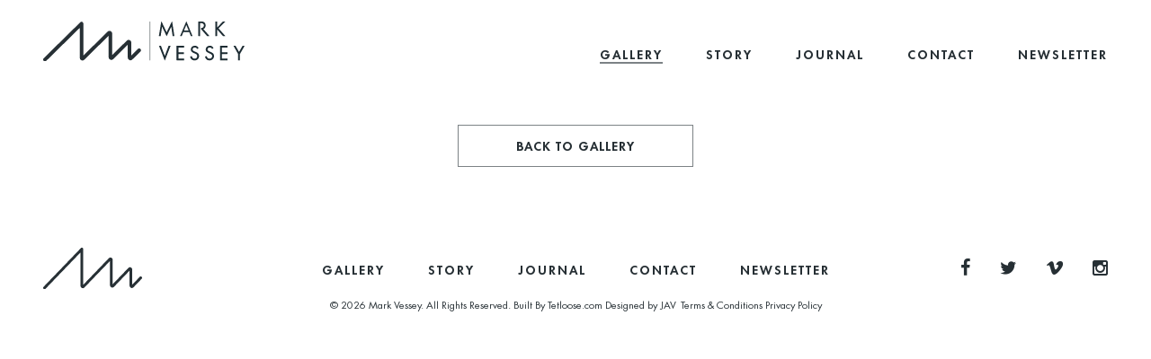

--- FILE ---
content_type: text/html; charset=UTF-8
request_url: https://markvessey.com/wallpaper-city-guides/wallpaper-city-guide-right/
body_size: 5768
content:
<!doctype html>
<html lang="en-US" class="no-js">
    <head>
        <meta charset="utf-8">
        <title>Mark Vessey | Wallpaper City Guide - right - Mark Vessey</title>
        <meta name="viewport" content="width=device-width, initial-scale=1.0"/>
        <meta name="description" content="British Artist &#8211; creating art from collections of everyday iconic objects" />
                                                                                                        <meta name="google-site-verification" content="MPPwen3E5JSQnB-rFaDBOHXs1bMkPuLdfoKMlKd76nI" />
                                                                    <meta name="apple-mobile-web-app-title" content="Mark Vessey">
<meta name="application-name" content="Mark Vessey">
<link rel="apple-touch-icon" sizes="57x57" href="https://markvessey.com/app/themes/tetloose/app/images/meta/apple-touch-icon-57x57.png?v=version-1">
<link rel="apple-touch-icon" sizes="60x60" href="https://markvessey.com/app/themes/tetloose/app/images/meta/apple-touch-icon-60x60.png?v=version-1">
<link rel="apple-touch-icon" sizes="72x72" href="https://markvessey.com/app/themes/tetloose/app/images/meta/apple-touch-icon-72x72.png?v=version-1">
<link rel="apple-touch-icon" sizes="76x76" href="https://markvessey.com/app/themes/tetloose/app/images/meta/apple-touch-icon-76x76.png?v=version-1">
<link rel="apple-touch-icon" sizes="114x114" href="https://markvessey.com/app/themes/tetloose/app/images/meta/apple-touch-icon-114x114.png?v=version-1">
<link rel="apple-touch-icon" sizes="120x120" href="https://markvessey.com/app/themes/tetloose/app/images/meta/apple-touch-icon-120x120.png?v=version-1">
<link rel="apple-touch-icon" sizes="144x144" href="https://markvessey.com/app/themes/tetloose/app/images/meta/apple-touch-icon-144x144.png?v=version-1">
<link rel="apple-touch-icon" sizes="152x152" href="https://markvessey.com/app/themes/tetloose/app/images/meta/apple-touch-icon-152x152.png?v=version-1">
<link rel="apple-touch-icon" sizes="180x180" href="https://markvessey.com/app/themes/tetloose/app/images/meta/apple-touch-icon-180x180.png?v=version-1">
<link rel="icon" type="image/png" href="https://markvessey.com/app/themes/tetloose/app/images/meta/favicon-32x32.png?v=version-1" sizes="32x32">
<link rel="icon" type="image/png" href="https://markvessey.com/app/themes/tetloose/app/images/meta/android-chrome-192x192.png?v=version-1" sizes="192x192">
<link rel="icon" type="image/png" href="https://markvessey.com/app/themes/tetloose/app/images/meta/favicon-16x16.png?v=version-1" sizes="16x16">
<link rel="manifest" href="https://markvessey.com/app/themes/tetloose/app/images/meta/manifest.json?v=version-1">
<link rel="mask-icon" href="https://markvessey.com/app/themes/tetloose/app/images/meta/safari-pinned-tab.svg?v=version-1" color="#5bbad5">
<link rel="shortcut icon" href="https://markvessey.com/app/themes/tetloose/app/images/meta/favicon.ico?v=version-1">
<meta name="msapplication-TileColor" content="#b91d47">
<meta name="msapplication-TileImage" content="https://markvessey.com/app/themes/tetloose/app/images/meta/mstile-144x144.png?v=version-1">
<meta name="msapplication-config" content="https://markvessey.com/app/themes/tetloose/app/images/meta/browserconfig.xml?v=version-1">
<meta name="theme-color" content="#ffffff">
        <meta name="format-detection" content="telephone=no" />
        <meta name='robots' content='index, follow, max-image-preview:large, max-snippet:-1, max-video-preview:-1' />
	<style>img:is([sizes="auto" i], [sizes^="auto," i]) { contain-intrinsic-size: 3000px 1500px }</style>
	
	<!-- This site is optimized with the Yoast SEO plugin v26.3 - https://yoast.com/wordpress/plugins/seo/ -->
	<link rel="canonical" href="https://markvessey.com/wallpaper-city-guides/wallpaper-city-guide-right/" />
	<meta property="og:locale" content="en_US" />
	<meta property="og:type" content="article" />
	<meta property="og:title" content="Wallpaper City Guide - right - Mark Vessey" />
	<meta property="og:url" content="https://markvessey.com/wallpaper-city-guides/wallpaper-city-guide-right/" />
	<meta property="og:site_name" content="Mark Vessey" />
	<meta property="article:publisher" content="https://www.facebook.com/Mark.Vessey.Artist/" />
	<meta property="article:modified_time" content="2017-10-10T14:50:27+00:00" />
	<meta property="og:image" content="https://markvessey.com/wallpaper-city-guides/wallpaper-city-guide-right" />
	<meta property="og:image:width" content="1000" />
	<meta property="og:image:height" content="1000" />
	<meta property="og:image:type" content="image/jpeg" />
	<meta name="twitter:card" content="summary_large_image" />
	<meta name="twitter:site" content="@Mark_Vessey" />
	<script type="application/ld+json" class="yoast-schema-graph">{"@context":"https://schema.org","@graph":[{"@type":"WebPage","@id":"https://markvessey.com/wallpaper-city-guides/wallpaper-city-guide-right/","url":"https://markvessey.com/wallpaper-city-guides/wallpaper-city-guide-right/","name":"Wallpaper City Guide - right - Mark Vessey","isPartOf":{"@id":"https://markvessey.com/#website"},"primaryImageOfPage":{"@id":"https://markvessey.com/wallpaper-city-guides/wallpaper-city-guide-right/#primaryimage"},"image":{"@id":"https://markvessey.com/wallpaper-city-guides/wallpaper-city-guide-right/#primaryimage"},"thumbnailUrl":"https://markvessey.com/app/uploads/2016/07/Wallpaper-City-Guide-right.jpg","datePublished":"2016-07-18T14:50:00+00:00","dateModified":"2017-10-10T14:50:27+00:00","breadcrumb":{"@id":"https://markvessey.com/wallpaper-city-guides/wallpaper-city-guide-right/#breadcrumb"},"inLanguage":"en-US","potentialAction":[{"@type":"ReadAction","target":["https://markvessey.com/wallpaper-city-guides/wallpaper-city-guide-right/"]}]},{"@type":"ImageObject","inLanguage":"en-US","@id":"https://markvessey.com/wallpaper-city-guides/wallpaper-city-guide-right/#primaryimage","url":"https://markvessey.com/app/uploads/2016/07/Wallpaper-City-Guide-right.jpg","contentUrl":"https://markvessey.com/app/uploads/2016/07/Wallpaper-City-Guide-right.jpg"},{"@type":"BreadcrumbList","@id":"https://markvessey.com/wallpaper-city-guides/wallpaper-city-guide-right/#breadcrumb","itemListElement":[{"@type":"ListItem","position":1,"name":"Home","item":"https://markvessey.com/"},{"@type":"ListItem","position":2,"name":"Wallpaper City Guides","item":"https://markvessey.com/wallpaper-city-guides/"},{"@type":"ListItem","position":3,"name":"Wallpaper City Guide &#8211; right"}]},{"@type":"WebSite","@id":"https://markvessey.com/#website","url":"https://markvessey.com/","name":"Mark Vessey","description":"British Artist - creating art from collections of everyday iconic objects","potentialAction":[{"@type":"SearchAction","target":{"@type":"EntryPoint","urlTemplate":"https://markvessey.com/?s={search_term_string}"},"query-input":{"@type":"PropertyValueSpecification","valueRequired":true,"valueName":"search_term_string"}}],"inLanguage":"en-US"}]}</script>
	<!-- / Yoast SEO plugin. -->


<link rel='stylesheet' id='wp-block-library-css' href='https://markvessey.com/wp/wp-includes/css/dist/block-library/style.min.css?ver=6.8.3' type='text/css' media='all' />
<style id='classic-theme-styles-inline-css' type='text/css'>
/*! This file is auto-generated */
.wp-block-button__link{color:#fff;background-color:#32373c;border-radius:9999px;box-shadow:none;text-decoration:none;padding:calc(.667em + 2px) calc(1.333em + 2px);font-size:1.125em}.wp-block-file__button{background:#32373c;color:#fff;text-decoration:none}
</style>
<style id='global-styles-inline-css' type='text/css'>
:root{--wp--preset--aspect-ratio--square: 1;--wp--preset--aspect-ratio--4-3: 4/3;--wp--preset--aspect-ratio--3-4: 3/4;--wp--preset--aspect-ratio--3-2: 3/2;--wp--preset--aspect-ratio--2-3: 2/3;--wp--preset--aspect-ratio--16-9: 16/9;--wp--preset--aspect-ratio--9-16: 9/16;--wp--preset--color--black: #000000;--wp--preset--color--cyan-bluish-gray: #abb8c3;--wp--preset--color--white: #ffffff;--wp--preset--color--pale-pink: #f78da7;--wp--preset--color--vivid-red: #cf2e2e;--wp--preset--color--luminous-vivid-orange: #ff6900;--wp--preset--color--luminous-vivid-amber: #fcb900;--wp--preset--color--light-green-cyan: #7bdcb5;--wp--preset--color--vivid-green-cyan: #00d084;--wp--preset--color--pale-cyan-blue: #8ed1fc;--wp--preset--color--vivid-cyan-blue: #0693e3;--wp--preset--color--vivid-purple: #9b51e0;--wp--preset--gradient--vivid-cyan-blue-to-vivid-purple: linear-gradient(135deg,rgba(6,147,227,1) 0%,rgb(155,81,224) 100%);--wp--preset--gradient--light-green-cyan-to-vivid-green-cyan: linear-gradient(135deg,rgb(122,220,180) 0%,rgb(0,208,130) 100%);--wp--preset--gradient--luminous-vivid-amber-to-luminous-vivid-orange: linear-gradient(135deg,rgba(252,185,0,1) 0%,rgba(255,105,0,1) 100%);--wp--preset--gradient--luminous-vivid-orange-to-vivid-red: linear-gradient(135deg,rgba(255,105,0,1) 0%,rgb(207,46,46) 100%);--wp--preset--gradient--very-light-gray-to-cyan-bluish-gray: linear-gradient(135deg,rgb(238,238,238) 0%,rgb(169,184,195) 100%);--wp--preset--gradient--cool-to-warm-spectrum: linear-gradient(135deg,rgb(74,234,220) 0%,rgb(151,120,209) 20%,rgb(207,42,186) 40%,rgb(238,44,130) 60%,rgb(251,105,98) 80%,rgb(254,248,76) 100%);--wp--preset--gradient--blush-light-purple: linear-gradient(135deg,rgb(255,206,236) 0%,rgb(152,150,240) 100%);--wp--preset--gradient--blush-bordeaux: linear-gradient(135deg,rgb(254,205,165) 0%,rgb(254,45,45) 50%,rgb(107,0,62) 100%);--wp--preset--gradient--luminous-dusk: linear-gradient(135deg,rgb(255,203,112) 0%,rgb(199,81,192) 50%,rgb(65,88,208) 100%);--wp--preset--gradient--pale-ocean: linear-gradient(135deg,rgb(255,245,203) 0%,rgb(182,227,212) 50%,rgb(51,167,181) 100%);--wp--preset--gradient--electric-grass: linear-gradient(135deg,rgb(202,248,128) 0%,rgb(113,206,126) 100%);--wp--preset--gradient--midnight: linear-gradient(135deg,rgb(2,3,129) 0%,rgb(40,116,252) 100%);--wp--preset--font-size--small: 13px;--wp--preset--font-size--medium: 20px;--wp--preset--font-size--large: 36px;--wp--preset--font-size--x-large: 42px;--wp--preset--spacing--20: 0.44rem;--wp--preset--spacing--30: 0.67rem;--wp--preset--spacing--40: 1rem;--wp--preset--spacing--50: 1.5rem;--wp--preset--spacing--60: 2.25rem;--wp--preset--spacing--70: 3.38rem;--wp--preset--spacing--80: 5.06rem;--wp--preset--shadow--natural: 6px 6px 9px rgba(0, 0, 0, 0.2);--wp--preset--shadow--deep: 12px 12px 50px rgba(0, 0, 0, 0.4);--wp--preset--shadow--sharp: 6px 6px 0px rgba(0, 0, 0, 0.2);--wp--preset--shadow--outlined: 6px 6px 0px -3px rgba(255, 255, 255, 1), 6px 6px rgba(0, 0, 0, 1);--wp--preset--shadow--crisp: 6px 6px 0px rgba(0, 0, 0, 1);}:where(.is-layout-flex){gap: 0.5em;}:where(.is-layout-grid){gap: 0.5em;}body .is-layout-flex{display: flex;}.is-layout-flex{flex-wrap: wrap;align-items: center;}.is-layout-flex > :is(*, div){margin: 0;}body .is-layout-grid{display: grid;}.is-layout-grid > :is(*, div){margin: 0;}:where(.wp-block-columns.is-layout-flex){gap: 2em;}:where(.wp-block-columns.is-layout-grid){gap: 2em;}:where(.wp-block-post-template.is-layout-flex){gap: 1.25em;}:where(.wp-block-post-template.is-layout-grid){gap: 1.25em;}.has-black-color{color: var(--wp--preset--color--black) !important;}.has-cyan-bluish-gray-color{color: var(--wp--preset--color--cyan-bluish-gray) !important;}.has-white-color{color: var(--wp--preset--color--white) !important;}.has-pale-pink-color{color: var(--wp--preset--color--pale-pink) !important;}.has-vivid-red-color{color: var(--wp--preset--color--vivid-red) !important;}.has-luminous-vivid-orange-color{color: var(--wp--preset--color--luminous-vivid-orange) !important;}.has-luminous-vivid-amber-color{color: var(--wp--preset--color--luminous-vivid-amber) !important;}.has-light-green-cyan-color{color: var(--wp--preset--color--light-green-cyan) !important;}.has-vivid-green-cyan-color{color: var(--wp--preset--color--vivid-green-cyan) !important;}.has-pale-cyan-blue-color{color: var(--wp--preset--color--pale-cyan-blue) !important;}.has-vivid-cyan-blue-color{color: var(--wp--preset--color--vivid-cyan-blue) !important;}.has-vivid-purple-color{color: var(--wp--preset--color--vivid-purple) !important;}.has-black-background-color{background-color: var(--wp--preset--color--black) !important;}.has-cyan-bluish-gray-background-color{background-color: var(--wp--preset--color--cyan-bluish-gray) !important;}.has-white-background-color{background-color: var(--wp--preset--color--white) !important;}.has-pale-pink-background-color{background-color: var(--wp--preset--color--pale-pink) !important;}.has-vivid-red-background-color{background-color: var(--wp--preset--color--vivid-red) !important;}.has-luminous-vivid-orange-background-color{background-color: var(--wp--preset--color--luminous-vivid-orange) !important;}.has-luminous-vivid-amber-background-color{background-color: var(--wp--preset--color--luminous-vivid-amber) !important;}.has-light-green-cyan-background-color{background-color: var(--wp--preset--color--light-green-cyan) !important;}.has-vivid-green-cyan-background-color{background-color: var(--wp--preset--color--vivid-green-cyan) !important;}.has-pale-cyan-blue-background-color{background-color: var(--wp--preset--color--pale-cyan-blue) !important;}.has-vivid-cyan-blue-background-color{background-color: var(--wp--preset--color--vivid-cyan-blue) !important;}.has-vivid-purple-background-color{background-color: var(--wp--preset--color--vivid-purple) !important;}.has-black-border-color{border-color: var(--wp--preset--color--black) !important;}.has-cyan-bluish-gray-border-color{border-color: var(--wp--preset--color--cyan-bluish-gray) !important;}.has-white-border-color{border-color: var(--wp--preset--color--white) !important;}.has-pale-pink-border-color{border-color: var(--wp--preset--color--pale-pink) !important;}.has-vivid-red-border-color{border-color: var(--wp--preset--color--vivid-red) !important;}.has-luminous-vivid-orange-border-color{border-color: var(--wp--preset--color--luminous-vivid-orange) !important;}.has-luminous-vivid-amber-border-color{border-color: var(--wp--preset--color--luminous-vivid-amber) !important;}.has-light-green-cyan-border-color{border-color: var(--wp--preset--color--light-green-cyan) !important;}.has-vivid-green-cyan-border-color{border-color: var(--wp--preset--color--vivid-green-cyan) !important;}.has-pale-cyan-blue-border-color{border-color: var(--wp--preset--color--pale-cyan-blue) !important;}.has-vivid-cyan-blue-border-color{border-color: var(--wp--preset--color--vivid-cyan-blue) !important;}.has-vivid-purple-border-color{border-color: var(--wp--preset--color--vivid-purple) !important;}.has-vivid-cyan-blue-to-vivid-purple-gradient-background{background: var(--wp--preset--gradient--vivid-cyan-blue-to-vivid-purple) !important;}.has-light-green-cyan-to-vivid-green-cyan-gradient-background{background: var(--wp--preset--gradient--light-green-cyan-to-vivid-green-cyan) !important;}.has-luminous-vivid-amber-to-luminous-vivid-orange-gradient-background{background: var(--wp--preset--gradient--luminous-vivid-amber-to-luminous-vivid-orange) !important;}.has-luminous-vivid-orange-to-vivid-red-gradient-background{background: var(--wp--preset--gradient--luminous-vivid-orange-to-vivid-red) !important;}.has-very-light-gray-to-cyan-bluish-gray-gradient-background{background: var(--wp--preset--gradient--very-light-gray-to-cyan-bluish-gray) !important;}.has-cool-to-warm-spectrum-gradient-background{background: var(--wp--preset--gradient--cool-to-warm-spectrum) !important;}.has-blush-light-purple-gradient-background{background: var(--wp--preset--gradient--blush-light-purple) !important;}.has-blush-bordeaux-gradient-background{background: var(--wp--preset--gradient--blush-bordeaux) !important;}.has-luminous-dusk-gradient-background{background: var(--wp--preset--gradient--luminous-dusk) !important;}.has-pale-ocean-gradient-background{background: var(--wp--preset--gradient--pale-ocean) !important;}.has-electric-grass-gradient-background{background: var(--wp--preset--gradient--electric-grass) !important;}.has-midnight-gradient-background{background: var(--wp--preset--gradient--midnight) !important;}.has-small-font-size{font-size: var(--wp--preset--font-size--small) !important;}.has-medium-font-size{font-size: var(--wp--preset--font-size--medium) !important;}.has-large-font-size{font-size: var(--wp--preset--font-size--large) !important;}.has-x-large-font-size{font-size: var(--wp--preset--font-size--x-large) !important;}
:where(.wp-block-post-template.is-layout-flex){gap: 1.25em;}:where(.wp-block-post-template.is-layout-grid){gap: 1.25em;}
:where(.wp-block-columns.is-layout-flex){gap: 2em;}:where(.wp-block-columns.is-layout-grid){gap: 2em;}
:root :where(.wp-block-pullquote){font-size: 1.5em;line-height: 1.6;}
</style>
        <script src="https://markvessey.com/app/themes/tetloose/app/javascript/header.js"></script>
<link rel="stylesheet" href="https://markvessey.com/app/themes/tetloose/app/stylesheet/app.css" />
                                                        <style>
            .grecaptcha-badge {
	       right: -1000% !important;
	       opacity: 0 !important;
            }
        </style>
    </head>
    <body class="test">
                <header class="masthead" rel="js-masthead">
    <div class="l-row">
        <div class="l-column">
                                                                                                                    <a href="https://markvessey.com/" class="logo">
                            <img src="https://markvessey.com/app/uploads/2016/01/mark-veesey-logo.svg" alt="Mark Vessey">
                        </a>
                                                                        <ul class="nav" rel="js-nav"><li id="menu-item-146" class="menu-item menu-item-type-post_type menu-item-object-page menu-item-146"><a href="https://markvessey.com/gallery/">Gallery</a></li>
<li id="menu-item-144" class="menu-item menu-item-type-post_type menu-item-object-page menu-item-144"><a href="https://markvessey.com/story/">Story</a></li>
<li id="menu-item-3286" class="menu-item menu-item-type-post_type menu-item-object-page menu-item-3286"><a href="https://markvessey.com/news/">Journal</a></li>
<li id="menu-item-143" class="menu-item menu-item-type-post_type menu-item-object-page menu-item-143"><a href="https://markvessey.com/contact/">Contact</a></li>
<li id="menu-item-150" class="menu-item menu-item-type-post_type menu-item-object-page menu-item-150"><a rel="js-modal--newsletter" href="https://markvessey.com/newsletter/">Newsletter</a></li>
</ul>            <div class="menu__trigger" rel="js-menu__trigger">
  <span></span>
  <span></span>
  <span></span>
  <span></span>
  <span></span>
  <span></span>
</div>
        </div>
    </div>
</header>
        <section class="menu" rel="js-menu">
    <div class="menu__inside" rel="js-menu__inside">
                                                                                                                <a href="https://markvessey.com/" class="logo">
                            <img src="https://markvessey.com/app/uploads/2016/01/mark-veesey-logo.svg" alt="Mark Vessey">
                        </a>
                                                                    <ul class="nav" rel="js-nav"><li class="menu-item menu-item-type-post_type menu-item-object-page menu-item-146"><a href="https://markvessey.com/gallery/">Gallery</a></li>
<li class="menu-item menu-item-type-post_type menu-item-object-page menu-item-144"><a href="https://markvessey.com/story/">Story</a></li>
<li class="menu-item menu-item-type-post_type menu-item-object-page menu-item-3286"><a href="https://markvessey.com/news/">Journal</a></li>
<li class="menu-item menu-item-type-post_type menu-item-object-page menu-item-143"><a href="https://markvessey.com/contact/">Contact</a></li>
<li class="menu-item menu-item-type-post_type menu-item-object-page menu-item-150"><a rel="js-modal--newsletter" href="https://markvessey.com/newsletter/">Newsletter</a></li>
</ul>                                                                                                                                                                                <span class="content__social">
                                    <a href="https://www.facebook.com/Mark-Vessey-Artist-126166290769409" target="_blank">
                        <i class="u-icon--facebook"></i>
                    </a>
                                                    <a href="https://www.twitter.com/Mark_Vessey" target="_blank">
                        <i class="u-icon--twitter"></i>
                    </a>
                                                    <a href="https://www.vimeo.com/user3651256" target="_blank">
                        <i class="u-icon--vimeo"></i>
                    </a>
                                                    <a href="https://www.instagram.com/mark_vessey" target="_blank">
                        <i class="u-icon--instagram"></i>
                    </a>
                                                                                                                                
                            </span>
                </div>
</section>
                                            <!-- NEWSLETTER -->
            <section class="modal" rel="js-modal--newsletter">
                <div class="u-align-vertical">
                    <div class="u-align-vertical__item u-hairline">
                        <a href="" class="modal__close" rel="js-modal--newsletter"></a>
                        <div class="modal__inside" rel="js-modal__stopPropagation">
                                                        <div class="content__title">
        <h1>
                            <span class="content__h3 content__family--alt">
                    <em>The</em>
                </span>
                                        <span class="content__h1 content__uppercase">Newsletter</span>
                                        <span class="content__h3 content__uppercase">Please enter your email below</span>
                    </h1>
    </div>
                                                                                                                        <div class="form" rel="js-wpBrClean">
                                    <form action="//markvessey.us1.list-manage.com/subscribe/post?u=9c2123cfbfccc4aa8d660fbe1&amp;id=50e92dcd92" method="post">
    <input type="email" value="" name="EMAIL" class="required email" id="mce-EMAIL" placeholder="Please type here your email" required>
    <button type="submit"><span>Submit</span></button>
</form>                                </div>
                                                        <span class="logo">
                                <span class="logo__inner">
                                    <img src="https://markvessey.com/app/themes/tetloose/app/images/modals/decal.svg" alt="">
                                </span>
                            </span>
                        </div>
                    </div>
                </div>
            </section>
            <!-- SUCCESSFULL SIGN UP -->
            <section class="modal" rel="js-modal--successfull">
                <div class="u-align-vertical">
                    <div class="u-align-vertical__item u-hairline">
                        <a href="" class="modal__close" rel="js-modal--successfull"></a>
                        <div class="modal__inside modal__inside--alpha" rel="js-modal__stopPropagation">
                                                            <div class="content__title">
                                                                                                                                                                                                    <h1>
                                                                                            <span class="content__h1 content__uppercase">Thank you!</span>
                                                                                                                                        <span class="content__h3 content__uppercase">For subscribing to my newsletter</span>
                                                                                                                                        <span class="content__h3 content__uppercase">I will be in touch soon</span>
                                                                                    </h1>
                                                                    </div>
                                                        <span class="logo">
                                <span class="logo__inner">
                                    <img src="https://markvessey.com/app/themes/tetloose/app/images/modals/decal.svg" alt="">
                                </span>
                            </span>
                        </div>
                    </div>
                </div>
            </section>
                                                                                                <section class="gallery" rel="js-active-menu">
            <div class="l-row">
                <div class="l-column">
                                                            <div class="gallery__actions">
                        <a href="/gallery" class="btn">
                            <span>Back to gallery</span>
                        </a>
                    </div>
                </div>
            </div>
        </section>
            <footer class="mastfoot">
            <div class="l-row">
                <div class="l-column">
                     <div class="mastfoot__inside">
                                                                                                                                <a href="https://markvessey.com/" class="logo">
                            <img src="https://markvessey.com/app/uploads/2016/01/mark-vessey-footer-logo.svg" alt="Mark Vessey">
                        </a>
                                                                                                                                                                                                                                                            <span class="content__social">
                                    <a href="https://www.facebook.com/Mark-Vessey-Artist-126166290769409" target="_blank">
                        <i class="u-icon--facebook"></i>
                    </a>
                                                    <a href="https://www.twitter.com/Mark_Vessey" target="_blank">
                        <i class="u-icon--twitter"></i>
                    </a>
                                                    <a href="https://www.vimeo.com/user3651256" target="_blank">
                        <i class="u-icon--vimeo"></i>
                    </a>
                                                    <a href="https://www.instagram.com/mark_vessey" target="_blank">
                        <i class="u-icon--instagram"></i>
                    </a>
                                                                                                                                
                            </span>
                                    <ul class="nav"><li id="menu-item-142" class="menu-item menu-item-type-post_type menu-item-object-page menu-item-142"><a href="https://markvessey.com/gallery/">Gallery</a></li>
<li id="menu-item-140" class="menu-item menu-item-type-post_type menu-item-object-page menu-item-140"><a href="https://markvessey.com/story/">Story</a></li>
<li id="menu-item-3227" class="menu-item menu-item-type-custom menu-item-object-custom menu-item-3227"><a target="_blank" href="https://www.instagram.com/mark_vessey/">Journal</a></li>
<li id="menu-item-139" class="menu-item menu-item-type-post_type menu-item-object-page menu-item-139"><a href="https://markvessey.com/contact/">Contact</a></li>
<li id="menu-item-149" class="menu-item menu-item-type-post_type menu-item-object-page menu-item-149"><a rel="js-modal--newsletter" href="https://markvessey.com/newsletter/">Newsletter</a></li>
</ul>                    </div>
                    <div class="mastfoot__copyright">
                        <div class="content content--centered">
                                                                                <p>&copy; 2026 Mark Vessey. All Rights Reserved. Built By <a href="http://tetloose.com" target="_blank">Tetloose.com</a> Designed by <a href="http://tetloose.com" target="_blank">JAV</a></p>
                                                    <ul><li id="menu-item-170" class="menu-item menu-item-type-post_type menu-item-object-page menu-item-170"><a href="https://markvessey.com/terms-conditions/">Terms &#038; Conditions</a></li>
<li id="menu-item-169" class="menu-item menu-item-type-post_type menu-item-object-page menu-item-169"><a href="https://markvessey.com/privacy-policy/">Privacy Policy</a></li>
</ul>                        </div>
                    </div>
                </div>
            </div>
            <a href="" class="u-scroll-to-top" rel="js-scrolr">
    <span class="u-alt-text">Top</span>
    <i class="u-icon--up"></i>
</a>

        </footer>
        <script type="speculationrules">
{"prefetch":[{"source":"document","where":{"and":[{"href_matches":"\/*"},{"not":{"href_matches":["\/wp\/wp-*.php","\/wp\/wp-admin\/*","\/app\/uploads\/*","\/app\/*","\/app\/plugins\/*","\/app\/themes\/tetloose\/*","\/*\\?(.+)"]}},{"not":{"selector_matches":"a[rel~=\"nofollow\"]"}},{"not":{"selector_matches":".no-prefetch, .no-prefetch a"}}]},"eagerness":"conservative"}]}
</script>
<script type="text/javascript" src="https://www.google.com/recaptcha/api.js?render=6Lc26cMUAAAAAMXnF9AQqv9a6TYHVyem-UAWEQqH&amp;ver=3.0" id="google-recaptcha-js"></script>
<script type="text/javascript" src="https://markvessey.com/wp/wp-includes/js/dist/vendor/wp-polyfill.min.js?ver=3.15.0" id="wp-polyfill-js"></script>
<script type="text/javascript" id="wpcf7-recaptcha-js-before">
/* <![CDATA[ */
var wpcf7_recaptcha = {
    "sitekey": "6Lc26cMUAAAAAMXnF9AQqv9a6TYHVyem-UAWEQqH",
    "actions": {
        "homepage": "homepage",
        "contactform": "contactform"
    }
};
/* ]]> */
</script>
<script type="text/javascript" src="https://markvessey.com/app/plugins/contact-form-7/modules/recaptcha/index.js?ver=6.1.3" id="wpcf7-recaptcha-js"></script>
                                                                                                                <script>
                            (function(i,s,o,g,r,a,m){i['GoogleAnalyticsObject']=r;i[r]=i[r]||function(){
                            (i[r].q=i[r].q||[]).push(arguments)},i[r].l=1*new Date();a=s.createElement(o),
                            m=s.getElementsByTagName(o)[0];a.async=1;a.src=g;m.parentNode.insertBefore(a,m)
                            })(window,document,'script','//www.google-analytics.com/analytics.js','ga');
                            ga('create', 'UA-80811053-1', 'auto');
                            ga('send', 'pageview');
                        </script>
                                                                    <script src="https://ajax.googleapis.com/ajax/libs/jquery/2.2.0/jquery.min.js"></script>
<script src="https://markvessey.com/app/themes/tetloose/app/javascript/plugins.js"></script>
<script src="https://markvessey.com/app/themes/tetloose/app/javascript/app.js"></script>
                                                    </body>
</html>
<!--
Performance optimized by W3 Total Cache. Learn more: https://www.boldgrid.com/w3-total-cache/

Page Caching using Disk: Enhanced 

Served from: markvessey.com @ 2026-01-09 22:08:04 by W3 Total Cache
-->

--- FILE ---
content_type: text/html; charset=utf-8
request_url: https://www.google.com/recaptcha/api2/anchor?ar=1&k=6Lc26cMUAAAAAMXnF9AQqv9a6TYHVyem-UAWEQqH&co=aHR0cHM6Ly9tYXJrdmVzc2V5LmNvbTo0NDM.&hl=en&v=9TiwnJFHeuIw_s0wSd3fiKfN&size=invisible&anchor-ms=20000&execute-ms=30000&cb=dxrw4bv0jh3z
body_size: 48199
content:
<!DOCTYPE HTML><html dir="ltr" lang="en"><head><meta http-equiv="Content-Type" content="text/html; charset=UTF-8">
<meta http-equiv="X-UA-Compatible" content="IE=edge">
<title>reCAPTCHA</title>
<style type="text/css">
/* cyrillic-ext */
@font-face {
  font-family: 'Roboto';
  font-style: normal;
  font-weight: 400;
  font-stretch: 100%;
  src: url(//fonts.gstatic.com/s/roboto/v48/KFO7CnqEu92Fr1ME7kSn66aGLdTylUAMa3GUBHMdazTgWw.woff2) format('woff2');
  unicode-range: U+0460-052F, U+1C80-1C8A, U+20B4, U+2DE0-2DFF, U+A640-A69F, U+FE2E-FE2F;
}
/* cyrillic */
@font-face {
  font-family: 'Roboto';
  font-style: normal;
  font-weight: 400;
  font-stretch: 100%;
  src: url(//fonts.gstatic.com/s/roboto/v48/KFO7CnqEu92Fr1ME7kSn66aGLdTylUAMa3iUBHMdazTgWw.woff2) format('woff2');
  unicode-range: U+0301, U+0400-045F, U+0490-0491, U+04B0-04B1, U+2116;
}
/* greek-ext */
@font-face {
  font-family: 'Roboto';
  font-style: normal;
  font-weight: 400;
  font-stretch: 100%;
  src: url(//fonts.gstatic.com/s/roboto/v48/KFO7CnqEu92Fr1ME7kSn66aGLdTylUAMa3CUBHMdazTgWw.woff2) format('woff2');
  unicode-range: U+1F00-1FFF;
}
/* greek */
@font-face {
  font-family: 'Roboto';
  font-style: normal;
  font-weight: 400;
  font-stretch: 100%;
  src: url(//fonts.gstatic.com/s/roboto/v48/KFO7CnqEu92Fr1ME7kSn66aGLdTylUAMa3-UBHMdazTgWw.woff2) format('woff2');
  unicode-range: U+0370-0377, U+037A-037F, U+0384-038A, U+038C, U+038E-03A1, U+03A3-03FF;
}
/* math */
@font-face {
  font-family: 'Roboto';
  font-style: normal;
  font-weight: 400;
  font-stretch: 100%;
  src: url(//fonts.gstatic.com/s/roboto/v48/KFO7CnqEu92Fr1ME7kSn66aGLdTylUAMawCUBHMdazTgWw.woff2) format('woff2');
  unicode-range: U+0302-0303, U+0305, U+0307-0308, U+0310, U+0312, U+0315, U+031A, U+0326-0327, U+032C, U+032F-0330, U+0332-0333, U+0338, U+033A, U+0346, U+034D, U+0391-03A1, U+03A3-03A9, U+03B1-03C9, U+03D1, U+03D5-03D6, U+03F0-03F1, U+03F4-03F5, U+2016-2017, U+2034-2038, U+203C, U+2040, U+2043, U+2047, U+2050, U+2057, U+205F, U+2070-2071, U+2074-208E, U+2090-209C, U+20D0-20DC, U+20E1, U+20E5-20EF, U+2100-2112, U+2114-2115, U+2117-2121, U+2123-214F, U+2190, U+2192, U+2194-21AE, U+21B0-21E5, U+21F1-21F2, U+21F4-2211, U+2213-2214, U+2216-22FF, U+2308-230B, U+2310, U+2319, U+231C-2321, U+2336-237A, U+237C, U+2395, U+239B-23B7, U+23D0, U+23DC-23E1, U+2474-2475, U+25AF, U+25B3, U+25B7, U+25BD, U+25C1, U+25CA, U+25CC, U+25FB, U+266D-266F, U+27C0-27FF, U+2900-2AFF, U+2B0E-2B11, U+2B30-2B4C, U+2BFE, U+3030, U+FF5B, U+FF5D, U+1D400-1D7FF, U+1EE00-1EEFF;
}
/* symbols */
@font-face {
  font-family: 'Roboto';
  font-style: normal;
  font-weight: 400;
  font-stretch: 100%;
  src: url(//fonts.gstatic.com/s/roboto/v48/KFO7CnqEu92Fr1ME7kSn66aGLdTylUAMaxKUBHMdazTgWw.woff2) format('woff2');
  unicode-range: U+0001-000C, U+000E-001F, U+007F-009F, U+20DD-20E0, U+20E2-20E4, U+2150-218F, U+2190, U+2192, U+2194-2199, U+21AF, U+21E6-21F0, U+21F3, U+2218-2219, U+2299, U+22C4-22C6, U+2300-243F, U+2440-244A, U+2460-24FF, U+25A0-27BF, U+2800-28FF, U+2921-2922, U+2981, U+29BF, U+29EB, U+2B00-2BFF, U+4DC0-4DFF, U+FFF9-FFFB, U+10140-1018E, U+10190-1019C, U+101A0, U+101D0-101FD, U+102E0-102FB, U+10E60-10E7E, U+1D2C0-1D2D3, U+1D2E0-1D37F, U+1F000-1F0FF, U+1F100-1F1AD, U+1F1E6-1F1FF, U+1F30D-1F30F, U+1F315, U+1F31C, U+1F31E, U+1F320-1F32C, U+1F336, U+1F378, U+1F37D, U+1F382, U+1F393-1F39F, U+1F3A7-1F3A8, U+1F3AC-1F3AF, U+1F3C2, U+1F3C4-1F3C6, U+1F3CA-1F3CE, U+1F3D4-1F3E0, U+1F3ED, U+1F3F1-1F3F3, U+1F3F5-1F3F7, U+1F408, U+1F415, U+1F41F, U+1F426, U+1F43F, U+1F441-1F442, U+1F444, U+1F446-1F449, U+1F44C-1F44E, U+1F453, U+1F46A, U+1F47D, U+1F4A3, U+1F4B0, U+1F4B3, U+1F4B9, U+1F4BB, U+1F4BF, U+1F4C8-1F4CB, U+1F4D6, U+1F4DA, U+1F4DF, U+1F4E3-1F4E6, U+1F4EA-1F4ED, U+1F4F7, U+1F4F9-1F4FB, U+1F4FD-1F4FE, U+1F503, U+1F507-1F50B, U+1F50D, U+1F512-1F513, U+1F53E-1F54A, U+1F54F-1F5FA, U+1F610, U+1F650-1F67F, U+1F687, U+1F68D, U+1F691, U+1F694, U+1F698, U+1F6AD, U+1F6B2, U+1F6B9-1F6BA, U+1F6BC, U+1F6C6-1F6CF, U+1F6D3-1F6D7, U+1F6E0-1F6EA, U+1F6F0-1F6F3, U+1F6F7-1F6FC, U+1F700-1F7FF, U+1F800-1F80B, U+1F810-1F847, U+1F850-1F859, U+1F860-1F887, U+1F890-1F8AD, U+1F8B0-1F8BB, U+1F8C0-1F8C1, U+1F900-1F90B, U+1F93B, U+1F946, U+1F984, U+1F996, U+1F9E9, U+1FA00-1FA6F, U+1FA70-1FA7C, U+1FA80-1FA89, U+1FA8F-1FAC6, U+1FACE-1FADC, U+1FADF-1FAE9, U+1FAF0-1FAF8, U+1FB00-1FBFF;
}
/* vietnamese */
@font-face {
  font-family: 'Roboto';
  font-style: normal;
  font-weight: 400;
  font-stretch: 100%;
  src: url(//fonts.gstatic.com/s/roboto/v48/KFO7CnqEu92Fr1ME7kSn66aGLdTylUAMa3OUBHMdazTgWw.woff2) format('woff2');
  unicode-range: U+0102-0103, U+0110-0111, U+0128-0129, U+0168-0169, U+01A0-01A1, U+01AF-01B0, U+0300-0301, U+0303-0304, U+0308-0309, U+0323, U+0329, U+1EA0-1EF9, U+20AB;
}
/* latin-ext */
@font-face {
  font-family: 'Roboto';
  font-style: normal;
  font-weight: 400;
  font-stretch: 100%;
  src: url(//fonts.gstatic.com/s/roboto/v48/KFO7CnqEu92Fr1ME7kSn66aGLdTylUAMa3KUBHMdazTgWw.woff2) format('woff2');
  unicode-range: U+0100-02BA, U+02BD-02C5, U+02C7-02CC, U+02CE-02D7, U+02DD-02FF, U+0304, U+0308, U+0329, U+1D00-1DBF, U+1E00-1E9F, U+1EF2-1EFF, U+2020, U+20A0-20AB, U+20AD-20C0, U+2113, U+2C60-2C7F, U+A720-A7FF;
}
/* latin */
@font-face {
  font-family: 'Roboto';
  font-style: normal;
  font-weight: 400;
  font-stretch: 100%;
  src: url(//fonts.gstatic.com/s/roboto/v48/KFO7CnqEu92Fr1ME7kSn66aGLdTylUAMa3yUBHMdazQ.woff2) format('woff2');
  unicode-range: U+0000-00FF, U+0131, U+0152-0153, U+02BB-02BC, U+02C6, U+02DA, U+02DC, U+0304, U+0308, U+0329, U+2000-206F, U+20AC, U+2122, U+2191, U+2193, U+2212, U+2215, U+FEFF, U+FFFD;
}
/* cyrillic-ext */
@font-face {
  font-family: 'Roboto';
  font-style: normal;
  font-weight: 500;
  font-stretch: 100%;
  src: url(//fonts.gstatic.com/s/roboto/v48/KFO7CnqEu92Fr1ME7kSn66aGLdTylUAMa3GUBHMdazTgWw.woff2) format('woff2');
  unicode-range: U+0460-052F, U+1C80-1C8A, U+20B4, U+2DE0-2DFF, U+A640-A69F, U+FE2E-FE2F;
}
/* cyrillic */
@font-face {
  font-family: 'Roboto';
  font-style: normal;
  font-weight: 500;
  font-stretch: 100%;
  src: url(//fonts.gstatic.com/s/roboto/v48/KFO7CnqEu92Fr1ME7kSn66aGLdTylUAMa3iUBHMdazTgWw.woff2) format('woff2');
  unicode-range: U+0301, U+0400-045F, U+0490-0491, U+04B0-04B1, U+2116;
}
/* greek-ext */
@font-face {
  font-family: 'Roboto';
  font-style: normal;
  font-weight: 500;
  font-stretch: 100%;
  src: url(//fonts.gstatic.com/s/roboto/v48/KFO7CnqEu92Fr1ME7kSn66aGLdTylUAMa3CUBHMdazTgWw.woff2) format('woff2');
  unicode-range: U+1F00-1FFF;
}
/* greek */
@font-face {
  font-family: 'Roboto';
  font-style: normal;
  font-weight: 500;
  font-stretch: 100%;
  src: url(//fonts.gstatic.com/s/roboto/v48/KFO7CnqEu92Fr1ME7kSn66aGLdTylUAMa3-UBHMdazTgWw.woff2) format('woff2');
  unicode-range: U+0370-0377, U+037A-037F, U+0384-038A, U+038C, U+038E-03A1, U+03A3-03FF;
}
/* math */
@font-face {
  font-family: 'Roboto';
  font-style: normal;
  font-weight: 500;
  font-stretch: 100%;
  src: url(//fonts.gstatic.com/s/roboto/v48/KFO7CnqEu92Fr1ME7kSn66aGLdTylUAMawCUBHMdazTgWw.woff2) format('woff2');
  unicode-range: U+0302-0303, U+0305, U+0307-0308, U+0310, U+0312, U+0315, U+031A, U+0326-0327, U+032C, U+032F-0330, U+0332-0333, U+0338, U+033A, U+0346, U+034D, U+0391-03A1, U+03A3-03A9, U+03B1-03C9, U+03D1, U+03D5-03D6, U+03F0-03F1, U+03F4-03F5, U+2016-2017, U+2034-2038, U+203C, U+2040, U+2043, U+2047, U+2050, U+2057, U+205F, U+2070-2071, U+2074-208E, U+2090-209C, U+20D0-20DC, U+20E1, U+20E5-20EF, U+2100-2112, U+2114-2115, U+2117-2121, U+2123-214F, U+2190, U+2192, U+2194-21AE, U+21B0-21E5, U+21F1-21F2, U+21F4-2211, U+2213-2214, U+2216-22FF, U+2308-230B, U+2310, U+2319, U+231C-2321, U+2336-237A, U+237C, U+2395, U+239B-23B7, U+23D0, U+23DC-23E1, U+2474-2475, U+25AF, U+25B3, U+25B7, U+25BD, U+25C1, U+25CA, U+25CC, U+25FB, U+266D-266F, U+27C0-27FF, U+2900-2AFF, U+2B0E-2B11, U+2B30-2B4C, U+2BFE, U+3030, U+FF5B, U+FF5D, U+1D400-1D7FF, U+1EE00-1EEFF;
}
/* symbols */
@font-face {
  font-family: 'Roboto';
  font-style: normal;
  font-weight: 500;
  font-stretch: 100%;
  src: url(//fonts.gstatic.com/s/roboto/v48/KFO7CnqEu92Fr1ME7kSn66aGLdTylUAMaxKUBHMdazTgWw.woff2) format('woff2');
  unicode-range: U+0001-000C, U+000E-001F, U+007F-009F, U+20DD-20E0, U+20E2-20E4, U+2150-218F, U+2190, U+2192, U+2194-2199, U+21AF, U+21E6-21F0, U+21F3, U+2218-2219, U+2299, U+22C4-22C6, U+2300-243F, U+2440-244A, U+2460-24FF, U+25A0-27BF, U+2800-28FF, U+2921-2922, U+2981, U+29BF, U+29EB, U+2B00-2BFF, U+4DC0-4DFF, U+FFF9-FFFB, U+10140-1018E, U+10190-1019C, U+101A0, U+101D0-101FD, U+102E0-102FB, U+10E60-10E7E, U+1D2C0-1D2D3, U+1D2E0-1D37F, U+1F000-1F0FF, U+1F100-1F1AD, U+1F1E6-1F1FF, U+1F30D-1F30F, U+1F315, U+1F31C, U+1F31E, U+1F320-1F32C, U+1F336, U+1F378, U+1F37D, U+1F382, U+1F393-1F39F, U+1F3A7-1F3A8, U+1F3AC-1F3AF, U+1F3C2, U+1F3C4-1F3C6, U+1F3CA-1F3CE, U+1F3D4-1F3E0, U+1F3ED, U+1F3F1-1F3F3, U+1F3F5-1F3F7, U+1F408, U+1F415, U+1F41F, U+1F426, U+1F43F, U+1F441-1F442, U+1F444, U+1F446-1F449, U+1F44C-1F44E, U+1F453, U+1F46A, U+1F47D, U+1F4A3, U+1F4B0, U+1F4B3, U+1F4B9, U+1F4BB, U+1F4BF, U+1F4C8-1F4CB, U+1F4D6, U+1F4DA, U+1F4DF, U+1F4E3-1F4E6, U+1F4EA-1F4ED, U+1F4F7, U+1F4F9-1F4FB, U+1F4FD-1F4FE, U+1F503, U+1F507-1F50B, U+1F50D, U+1F512-1F513, U+1F53E-1F54A, U+1F54F-1F5FA, U+1F610, U+1F650-1F67F, U+1F687, U+1F68D, U+1F691, U+1F694, U+1F698, U+1F6AD, U+1F6B2, U+1F6B9-1F6BA, U+1F6BC, U+1F6C6-1F6CF, U+1F6D3-1F6D7, U+1F6E0-1F6EA, U+1F6F0-1F6F3, U+1F6F7-1F6FC, U+1F700-1F7FF, U+1F800-1F80B, U+1F810-1F847, U+1F850-1F859, U+1F860-1F887, U+1F890-1F8AD, U+1F8B0-1F8BB, U+1F8C0-1F8C1, U+1F900-1F90B, U+1F93B, U+1F946, U+1F984, U+1F996, U+1F9E9, U+1FA00-1FA6F, U+1FA70-1FA7C, U+1FA80-1FA89, U+1FA8F-1FAC6, U+1FACE-1FADC, U+1FADF-1FAE9, U+1FAF0-1FAF8, U+1FB00-1FBFF;
}
/* vietnamese */
@font-face {
  font-family: 'Roboto';
  font-style: normal;
  font-weight: 500;
  font-stretch: 100%;
  src: url(//fonts.gstatic.com/s/roboto/v48/KFO7CnqEu92Fr1ME7kSn66aGLdTylUAMa3OUBHMdazTgWw.woff2) format('woff2');
  unicode-range: U+0102-0103, U+0110-0111, U+0128-0129, U+0168-0169, U+01A0-01A1, U+01AF-01B0, U+0300-0301, U+0303-0304, U+0308-0309, U+0323, U+0329, U+1EA0-1EF9, U+20AB;
}
/* latin-ext */
@font-face {
  font-family: 'Roboto';
  font-style: normal;
  font-weight: 500;
  font-stretch: 100%;
  src: url(//fonts.gstatic.com/s/roboto/v48/KFO7CnqEu92Fr1ME7kSn66aGLdTylUAMa3KUBHMdazTgWw.woff2) format('woff2');
  unicode-range: U+0100-02BA, U+02BD-02C5, U+02C7-02CC, U+02CE-02D7, U+02DD-02FF, U+0304, U+0308, U+0329, U+1D00-1DBF, U+1E00-1E9F, U+1EF2-1EFF, U+2020, U+20A0-20AB, U+20AD-20C0, U+2113, U+2C60-2C7F, U+A720-A7FF;
}
/* latin */
@font-face {
  font-family: 'Roboto';
  font-style: normal;
  font-weight: 500;
  font-stretch: 100%;
  src: url(//fonts.gstatic.com/s/roboto/v48/KFO7CnqEu92Fr1ME7kSn66aGLdTylUAMa3yUBHMdazQ.woff2) format('woff2');
  unicode-range: U+0000-00FF, U+0131, U+0152-0153, U+02BB-02BC, U+02C6, U+02DA, U+02DC, U+0304, U+0308, U+0329, U+2000-206F, U+20AC, U+2122, U+2191, U+2193, U+2212, U+2215, U+FEFF, U+FFFD;
}
/* cyrillic-ext */
@font-face {
  font-family: 'Roboto';
  font-style: normal;
  font-weight: 900;
  font-stretch: 100%;
  src: url(//fonts.gstatic.com/s/roboto/v48/KFO7CnqEu92Fr1ME7kSn66aGLdTylUAMa3GUBHMdazTgWw.woff2) format('woff2');
  unicode-range: U+0460-052F, U+1C80-1C8A, U+20B4, U+2DE0-2DFF, U+A640-A69F, U+FE2E-FE2F;
}
/* cyrillic */
@font-face {
  font-family: 'Roboto';
  font-style: normal;
  font-weight: 900;
  font-stretch: 100%;
  src: url(//fonts.gstatic.com/s/roboto/v48/KFO7CnqEu92Fr1ME7kSn66aGLdTylUAMa3iUBHMdazTgWw.woff2) format('woff2');
  unicode-range: U+0301, U+0400-045F, U+0490-0491, U+04B0-04B1, U+2116;
}
/* greek-ext */
@font-face {
  font-family: 'Roboto';
  font-style: normal;
  font-weight: 900;
  font-stretch: 100%;
  src: url(//fonts.gstatic.com/s/roboto/v48/KFO7CnqEu92Fr1ME7kSn66aGLdTylUAMa3CUBHMdazTgWw.woff2) format('woff2');
  unicode-range: U+1F00-1FFF;
}
/* greek */
@font-face {
  font-family: 'Roboto';
  font-style: normal;
  font-weight: 900;
  font-stretch: 100%;
  src: url(//fonts.gstatic.com/s/roboto/v48/KFO7CnqEu92Fr1ME7kSn66aGLdTylUAMa3-UBHMdazTgWw.woff2) format('woff2');
  unicode-range: U+0370-0377, U+037A-037F, U+0384-038A, U+038C, U+038E-03A1, U+03A3-03FF;
}
/* math */
@font-face {
  font-family: 'Roboto';
  font-style: normal;
  font-weight: 900;
  font-stretch: 100%;
  src: url(//fonts.gstatic.com/s/roboto/v48/KFO7CnqEu92Fr1ME7kSn66aGLdTylUAMawCUBHMdazTgWw.woff2) format('woff2');
  unicode-range: U+0302-0303, U+0305, U+0307-0308, U+0310, U+0312, U+0315, U+031A, U+0326-0327, U+032C, U+032F-0330, U+0332-0333, U+0338, U+033A, U+0346, U+034D, U+0391-03A1, U+03A3-03A9, U+03B1-03C9, U+03D1, U+03D5-03D6, U+03F0-03F1, U+03F4-03F5, U+2016-2017, U+2034-2038, U+203C, U+2040, U+2043, U+2047, U+2050, U+2057, U+205F, U+2070-2071, U+2074-208E, U+2090-209C, U+20D0-20DC, U+20E1, U+20E5-20EF, U+2100-2112, U+2114-2115, U+2117-2121, U+2123-214F, U+2190, U+2192, U+2194-21AE, U+21B0-21E5, U+21F1-21F2, U+21F4-2211, U+2213-2214, U+2216-22FF, U+2308-230B, U+2310, U+2319, U+231C-2321, U+2336-237A, U+237C, U+2395, U+239B-23B7, U+23D0, U+23DC-23E1, U+2474-2475, U+25AF, U+25B3, U+25B7, U+25BD, U+25C1, U+25CA, U+25CC, U+25FB, U+266D-266F, U+27C0-27FF, U+2900-2AFF, U+2B0E-2B11, U+2B30-2B4C, U+2BFE, U+3030, U+FF5B, U+FF5D, U+1D400-1D7FF, U+1EE00-1EEFF;
}
/* symbols */
@font-face {
  font-family: 'Roboto';
  font-style: normal;
  font-weight: 900;
  font-stretch: 100%;
  src: url(//fonts.gstatic.com/s/roboto/v48/KFO7CnqEu92Fr1ME7kSn66aGLdTylUAMaxKUBHMdazTgWw.woff2) format('woff2');
  unicode-range: U+0001-000C, U+000E-001F, U+007F-009F, U+20DD-20E0, U+20E2-20E4, U+2150-218F, U+2190, U+2192, U+2194-2199, U+21AF, U+21E6-21F0, U+21F3, U+2218-2219, U+2299, U+22C4-22C6, U+2300-243F, U+2440-244A, U+2460-24FF, U+25A0-27BF, U+2800-28FF, U+2921-2922, U+2981, U+29BF, U+29EB, U+2B00-2BFF, U+4DC0-4DFF, U+FFF9-FFFB, U+10140-1018E, U+10190-1019C, U+101A0, U+101D0-101FD, U+102E0-102FB, U+10E60-10E7E, U+1D2C0-1D2D3, U+1D2E0-1D37F, U+1F000-1F0FF, U+1F100-1F1AD, U+1F1E6-1F1FF, U+1F30D-1F30F, U+1F315, U+1F31C, U+1F31E, U+1F320-1F32C, U+1F336, U+1F378, U+1F37D, U+1F382, U+1F393-1F39F, U+1F3A7-1F3A8, U+1F3AC-1F3AF, U+1F3C2, U+1F3C4-1F3C6, U+1F3CA-1F3CE, U+1F3D4-1F3E0, U+1F3ED, U+1F3F1-1F3F3, U+1F3F5-1F3F7, U+1F408, U+1F415, U+1F41F, U+1F426, U+1F43F, U+1F441-1F442, U+1F444, U+1F446-1F449, U+1F44C-1F44E, U+1F453, U+1F46A, U+1F47D, U+1F4A3, U+1F4B0, U+1F4B3, U+1F4B9, U+1F4BB, U+1F4BF, U+1F4C8-1F4CB, U+1F4D6, U+1F4DA, U+1F4DF, U+1F4E3-1F4E6, U+1F4EA-1F4ED, U+1F4F7, U+1F4F9-1F4FB, U+1F4FD-1F4FE, U+1F503, U+1F507-1F50B, U+1F50D, U+1F512-1F513, U+1F53E-1F54A, U+1F54F-1F5FA, U+1F610, U+1F650-1F67F, U+1F687, U+1F68D, U+1F691, U+1F694, U+1F698, U+1F6AD, U+1F6B2, U+1F6B9-1F6BA, U+1F6BC, U+1F6C6-1F6CF, U+1F6D3-1F6D7, U+1F6E0-1F6EA, U+1F6F0-1F6F3, U+1F6F7-1F6FC, U+1F700-1F7FF, U+1F800-1F80B, U+1F810-1F847, U+1F850-1F859, U+1F860-1F887, U+1F890-1F8AD, U+1F8B0-1F8BB, U+1F8C0-1F8C1, U+1F900-1F90B, U+1F93B, U+1F946, U+1F984, U+1F996, U+1F9E9, U+1FA00-1FA6F, U+1FA70-1FA7C, U+1FA80-1FA89, U+1FA8F-1FAC6, U+1FACE-1FADC, U+1FADF-1FAE9, U+1FAF0-1FAF8, U+1FB00-1FBFF;
}
/* vietnamese */
@font-face {
  font-family: 'Roboto';
  font-style: normal;
  font-weight: 900;
  font-stretch: 100%;
  src: url(//fonts.gstatic.com/s/roboto/v48/KFO7CnqEu92Fr1ME7kSn66aGLdTylUAMa3OUBHMdazTgWw.woff2) format('woff2');
  unicode-range: U+0102-0103, U+0110-0111, U+0128-0129, U+0168-0169, U+01A0-01A1, U+01AF-01B0, U+0300-0301, U+0303-0304, U+0308-0309, U+0323, U+0329, U+1EA0-1EF9, U+20AB;
}
/* latin-ext */
@font-face {
  font-family: 'Roboto';
  font-style: normal;
  font-weight: 900;
  font-stretch: 100%;
  src: url(//fonts.gstatic.com/s/roboto/v48/KFO7CnqEu92Fr1ME7kSn66aGLdTylUAMa3KUBHMdazTgWw.woff2) format('woff2');
  unicode-range: U+0100-02BA, U+02BD-02C5, U+02C7-02CC, U+02CE-02D7, U+02DD-02FF, U+0304, U+0308, U+0329, U+1D00-1DBF, U+1E00-1E9F, U+1EF2-1EFF, U+2020, U+20A0-20AB, U+20AD-20C0, U+2113, U+2C60-2C7F, U+A720-A7FF;
}
/* latin */
@font-face {
  font-family: 'Roboto';
  font-style: normal;
  font-weight: 900;
  font-stretch: 100%;
  src: url(//fonts.gstatic.com/s/roboto/v48/KFO7CnqEu92Fr1ME7kSn66aGLdTylUAMa3yUBHMdazQ.woff2) format('woff2');
  unicode-range: U+0000-00FF, U+0131, U+0152-0153, U+02BB-02BC, U+02C6, U+02DA, U+02DC, U+0304, U+0308, U+0329, U+2000-206F, U+20AC, U+2122, U+2191, U+2193, U+2212, U+2215, U+FEFF, U+FFFD;
}

</style>
<link rel="stylesheet" type="text/css" href="https://www.gstatic.com/recaptcha/releases/9TiwnJFHeuIw_s0wSd3fiKfN/styles__ltr.css">
<script nonce="PiEBq3OaBZ-27ZZ85GnKWA" type="text/javascript">window['__recaptcha_api'] = 'https://www.google.com/recaptcha/api2/';</script>
<script type="text/javascript" src="https://www.gstatic.com/recaptcha/releases/9TiwnJFHeuIw_s0wSd3fiKfN/recaptcha__en.js" nonce="PiEBq3OaBZ-27ZZ85GnKWA">
      
    </script></head>
<body><div id="rc-anchor-alert" class="rc-anchor-alert"></div>
<input type="hidden" id="recaptcha-token" value="[base64]">
<script type="text/javascript" nonce="PiEBq3OaBZ-27ZZ85GnKWA">
      recaptcha.anchor.Main.init("[\x22ainput\x22,[\x22bgdata\x22,\x22\x22,\[base64]/[base64]/[base64]/[base64]/cjw8ejpyPj4+eil9Y2F0Y2gobCl7dGhyb3cgbDt9fSxIPWZ1bmN0aW9uKHcsdCx6KXtpZih3PT0xOTR8fHc9PTIwOCl0LnZbd10/dC52W3ddLmNvbmNhdCh6KTp0LnZbd109b2Yoeix0KTtlbHNle2lmKHQuYkImJnchPTMxNylyZXR1cm47dz09NjZ8fHc9PTEyMnx8dz09NDcwfHx3PT00NHx8dz09NDE2fHx3PT0zOTd8fHc9PTQyMXx8dz09Njh8fHc9PTcwfHx3PT0xODQ/[base64]/[base64]/[base64]/bmV3IGRbVl0oSlswXSk6cD09Mj9uZXcgZFtWXShKWzBdLEpbMV0pOnA9PTM/bmV3IGRbVl0oSlswXSxKWzFdLEpbMl0pOnA9PTQ/[base64]/[base64]/[base64]/[base64]\x22,\[base64]\x22,\[base64]/Cr8OZwofDoj8PO8OZw69Ddl03wqjCgcKKwrfDisO8w5bClcOxw6XDgcKFXlxFwqnCmQRBPAXDksO0HsOtw7zDl8Oiw6tDw4rCvMK8woHCgcKNDkPCqTd/w5rCqWbComfDssOsw7EbYcKRWsKQOkjClDo7w5HCm8OYwq5jw6vDqcKqwoDDvn4QNcOAwrHCr8Kow51CYcO4U1fCosO+Ix3Dr8KWf8K1WUdwVkdAw54Bc3pUbMOzfsK/w5vClMKVw5YtdcKLQcKOKSJfIcKmw4zDuXjDu0HCvkfClGpgOsKKZsOew6BJw40pwolBICnCpsKwaQfDu8KAasKuw4tfw7htNMKew4HCvsOjwqbDigHDh8Kcw5LCscK6SH/[base64]/Cg2bDhk3Cp8KYw5fCqAJ4BMOvw5AUexPCmcKuB2I7w5MeNsOBUTNcdsOkwo1aYMK3w4/[base64]/DuDfDqhnCrsOlwoRPw6Acw7fCvmjCqcKrUsKDw5E0dm1Aw4cvwqBedVRLbcKkw4RCwqzDhz8nwpDCgGDChVzCn0V7woXCrsK6w6nCpjAWwpRsw79/[base64]/DpFvDjsKodUXCiMO1WcKywpnDlMOqw4fCucK5wqNfwpd/wolowp/DjmXCoVjDmmrDn8K8w7XDsgRlwoNSb8KYCsK0G8Oowp/[base64]/ChhLCg0/CllcUw6nDr8KkAncow6MPScOywo4lZMKzQlxRQMOcBsO3f8OYwrDCrHnCpH0QEsOIEEvChsKQwqHDsE59wrVkC8OFPMOHwqDDih5xw6zDpX5Dw53Ct8K8wqvDusO1wrDCjVTCkClBw7LCgAHCocKGFUUew4zDg8KVO2PDqcK7w54UK3zDolzCnMOnwqrCiT9xwrDCqg/CpcO3w5YRwp8Dw7nDlx0aR8Kcw7bDjjoCFMOFcMKwJxXDt8K3STbDkcKew6www5sFPRvCp8OYwqw+esOqwqA6bsOCRcOoEMO7HjNAw7c5wp9Yw7nCkmfDuzPDpcOFw5HChcKxLsKvw43CpxbDisOWDsKDd1w1ETtAO8KCw5zCpwMEw4zCv1/CswXCrCltw73DhcKHw65yHGg8w6jCtn7DksKrAGMqw6dqUMKCwr0UwqhnwonDmEHCk0R2w7VgwrEPw4rCnMOAwqvDksOdw6IjOsORw6jCuQ7CmcOJR2TDpi/CvcOrQhjDl8KEP0nCjcOPwpY7IBIWwrPDjlc7T8OPT8OZwqHCnSDCj8Kke8O9wovDpiVSKy/CsS/DiMKLwpNcwo7Ct8OGwpfDmQHDssKDw7LCphIEwoPCtCfDnMKhOyUrASDDqcOaUDfDkMKmwp0Ww6XCu2gow7hQw47CnCvCvMOQw5/CgMOgNsOwKMOBAMO3CcK2w6VZZMOgw6zDo0NdSMO+CcKLTsOdF8OmJz3CiMKTwpMCbjTCoS7DscOPw6XCqBUmwotqwq/DnTbCj1xYwpLDnMK8w5/[base64]/DpsOYw6fDtS/Cn0TDnW7DqEAJcn82RS/CssO8a2xiw4nCisKkwp5dCcOrwqB1TTHCvmUfw4/DmsOhw4bDp1sjOgzCqFErwrABF8ObwoPCgQXDt8OIw4cpwpE+w4FVw74uwrXDmMO9w5vCrMOoacKnwo1tw5bCpQYiWsO4UcKTw6/[base64]/Cl8Kjw57DpsOmDzl4wq1UwoDDsDFiSAXCh0DCscKOwofDrwERA8OeJcOywofCkEbCvHrDusK1LFpYw4NqODDDnsOxaMK+w5PDsVDDpcKVw6QgUX1Vw6XCgMO0wpUaw5rDh0nDrQXDsnM/w4nDr8Kgw5vDgcOYw4zChikqw40AZMK+CDvCujTDgmEFw4QIDH06KMKPwpdvKkscR1DCtRvCpMKEN8KBYkzChxIYw49Mw4bCp290woELa13DmMKTwpd8wqbCp8OGaAc/wq7DkMOZw7hWCMOQw4xyw6bDocOqwo4uw7x+w7zDn8KMQwHDnEPClcOgQBpbwp9ScjbDvcK6MsK8w5Jew4lPw4PDssKBwpFow7bCocOOw4PCkU9ebwbCn8KIwp/DsFFGw7IpwrvCm3dqwqrCs3rDlMK4wqpfw7LDrMOywpdQZcOIL8O8wpPDgMKdw7F2SGYcw75gw4nCkAXCsTgLYzonOm/[base64]/wpZXAUtLw4DCiHrCp8OcYV9KwowAGgnDoMOxwqbCnMOmwqTChsKQwq3DsykxwqPCs2vDrcKswqZFcTXDlMKZwr/Ci8Kiw6FDwrfDpE8NUGPCmxPCuEB9Z1zCsnkKwoHCo1ESO8K8EWVEeMKGwozDm8OAw6/DoHgxWMKlFMK2OcO4w6EEB8KlKsK5wo/DvkLCocOywotbwpHCsHszOGfClcOzwoB5FEEDw4I7w5EYT8OHw5bCmTkUw7ASaBTDq8Kuw6oSw6HDt8KxeMKLRwNvKCpeUcKOwoHClcK6cB9nw5Eyw7XDqcK8w68hwqvDrnhwwpLCrDfCmxbCvMKuw79Sw6DClMOPwqgdw5bDvMOew6rDt8OMTsOrBU/[base64]/wpDDo8KCOGfDpUdBw47DsXZeFsKvaxpmw5jDjsKrw5rDmsKCKkzCigU/E8O5B8KZasO4w6g/HS/DnsKPw5/[base64]/CisOkTRw0F3LCkGrDhsKTwrZTbh1ww4bDozsnU1rCiVHCgQwVeWfChsKoc8OHVBxrwrVlG8KewqcvXF4OX8Onw7jCjsK/J1tYw4fDgMKJPA07fcOVVcONX3jDjEsGwqHCisKdw5ELfCrCk8KJe8OTM2nDjDnCh8KHO01oAEHCusOFwph3wpkmBsOQX8O2wqrDhcKrZm5hwoVGWMOnL8Kxw5fChm5dHcKow4kpLFtcKMO4wp3CsjbDrMOgw5vDhsKLw6DCvcKcJcKxVxMiJEPDlsO/wqIAFcOjwrfCuHvCh8Osw73CosK0w5bDjcK7w6vCi8KlwqoXw4hmw6vCmsKHdVjDu8KaNx5ow4kuIQMMw5zDq1bCi2zDp8Ojw5A/aijCqSBKw6rCvFDDmMKAcsOHXsO7fjTCvcOdeU/[base64]/[base64]/DmkPDgMOZwoPDrsOzSMOcwoPDs8Kow7vDik80wqA6w7kIJWs4YyRUwrvDhXjCjX3ChD/DoT/DtTvDhCvDvcOLw58ALXvCsmJ4WsOdwpkEwpfDjsK/[base64]/[base64]/DoAbCl8ObPRDCmMK/K1okw4Fpw7LDlUDDimbDtsKYwowaC3LDkFHCt8KBfcObWcOJR8OabgTCmWYowrIHfMOkMAV7WiQbwozCkMK2MWzDn8OMw47DvsOtXX0VWhTDosOAYsOXQnwmHFlew4XCtxtow6zDq8OZBi0Tw4/CsMK2woZGw7k8w6LCi2pow5QDOilQw7PCpsKiwpfCrzjDnTt+bsOkNcOvwojDjcOAw780L2h1eDk/YMOvZ8KsOcO1IHrCmsOVf8KWFsODwqvChi3DhRsTahthw5PDssORDSPCjcK4Nm3CtMKhEADDvwvDuV/[base64]/TMOHCcKXADwgwr5cV8OiwojClMKva8O/O8KFwpJEaRjCh8KmIMKJcMKtI1ACwqxGw5wLa8OVwqjCpsOswo9FLMKyNgcZw4c9w7PCpkTCrsKDw4I6wpHDkMKzFMOhMcKuZVJywqhucCPDjcK8X0N1wqjDpcKQQsOxCirCgUzCqwYPasKIQMOgT8OmAcOkXMOSD8KHw77ClE/[base64]/[base64]/DnsOsw4tDwoRcwqzCoinCt8OnPsOTwqA5BcKjAsKpw7jDoG4mIcOkQ0TClBzDqjMtTcOtw63Crmovd8KHwrJOKcKAURbCpcOdAMKCZsOfPnnCjsO4C8OiNWEsY2/[base64]/USIqw7YewqlQeHXClsKPw5Q1wr9RbxbCp8O0ZibCuBogwpLCisK8c3LDhg4Cw7LDo8KNw43Cj8K8wrdVwq5rNHIBJ8OUw73DhATCsWwTWxfDqsKzI8OHwoHDk8Kyw4DCucKew67CsShAwqdyWsKrDsO4w4XCnmQYwqAnEcKtKMOBwo/[base64]/DrnN/GyIZw6LCucK9PMO4w5goNMO8G3oWIBXCiMO5FjrCqQVjb8KIwqbCmMKKPsKbAMKJARPDrcO+wrPDgznCtE5hSMKHwoPDgMKMw7VLw6Bdw5PCnGrCiy9zOcKRwpzDiMKFcxJvb8Otw4NXwofCp3DCrcK2E2I8w7EtwpRUTMKHbwkSfsK5TMOgw7/CuQ5pwrNqwrDDp2E/wqw5w7rCpcKdJsKMw6/DgHdlw7dlLDIow43DhcK6w4fDvsKYRxLDjnTCk8OFSCoyMHDDicKffcO5UQxZYAU2EXrDtsOMOEQMDAl5wqfDuX/[base64]/CqsKjwqTDsTc4w4nCrMOeQAI7wqk6G8KSXsK4aC/Cs8KBwqEVOmjDnsKNHcKdw5EwwoHDu07DpDDDlQBIwqUcwrnDn8OhwpMRcXDDl8OYwo/[base64]/DosKgesOKGTnDlMKWAwl9f2DCuEoww78bwqXDisOMesKPSMOswpJawpYPG1xsQxfDrcOJwpXDtsKHeW4YL8OJC3sHwoNZQkZdOsKUScOFJlHCihzCkXc4woLCuGjClD/[base64]/DgsOiw6nCnsOhwqDDpBPDhQJPAsO+wpDDkcKoU8Kbw7lcwoPDq8KdwrANwpcIwrR3KsO4wrpsa8KEwrcsw5VAXcKFw4Jyw4zDql18wrnDmcKqYCjCgTlgLiHCnsOya8OUw4fCqMOAwqoRBnrDi8OXw57DiMKbdcKnKX/[base64]/WlrDk8KPw51HwpB3HF9BMcOaUzpLwpXCpcOZbjwlRnldLsKWSsOwBQHCsDkMWsKgMMK0R3MBw4/Dl8K1VMOcw4hhdUPDpH9lbkXDqMO3w4HDoTrCmwTDvE/DvcOgGwttCsKNVgQ1wp0fwqTDpcOgIMKtHMKODBp9woXCi0wOAMK0w5vCvcKJNMKOw4/DhsONW10TIcOUPsOawrXCm17DkcK1bUHDqMO5RQvDrcOpbjIYwrRLw7ggwrXCtHfDucOjw40cXcOWG8OxYMKVBsOReMOZaMKXIsKewo8EwqcWwpguwoBhfsKzXFzCvMK2dSweYU8qRsOvQsKvOcKNwq9VTE7ChGvCqH/DkcOnwotUS0vDgsKfwr3DocOMw5HCksKOw4pjVcOAOQALwobCpcONdg3CrH1vacKOCTLDucK3wqI4GcKpwoF5w5nDvMOZIRhiw5bCksO6MUgLwonDkybDrBPDjcO/[base64]/[base64]/DvMK2Hy3DsShVFHvDhhFfw5h9Pl3CuR/CpcKxIR3Dp8KBw44zLidFJ8OOKMKbw7HCiMKVwrHCklYAbmLCt8OkOcKrwotcQ1LCucKcwp3DkTQdfUvDicOpWMOewpDCtgliwppZw4TCmMOEbsK2w6fCq0HCsRUGw7DDoDB2wo/DvcKbw6rCg8OwbsOcwpnCmGjCo1HDhUEhw4DDvXfCs8KNQE4DWMOdw6/[base64]/[base64]/DnMOeBHUJwrjCpsODwo85w4fCjTLDl8K8OCPDthlAwprCpMKBw7Vew7cYf8KTQzNvIE5iJMOVGsKSw65QXB/DpMOPXFDClMOXwqTDjcO+w61bRsKKEMONN8KsMWRhwoQYHB/DscKww7hRwoYAXSYUwpPDvS7DqMO9w69OwphfFcOKPsKhwrQTwqsFwr/[base64]/W30Fw4TDo8OKdcOlw4xoICbCjsOVNApAw7V8fcOswqXDhWbCnEPClMOHGG/[base64]/Dv1E9ZwYUQsK8Lx7Cr2LCj2jDnsKVw6DDqsO8dcKEwr8JYcO3NsOBwpXCl2bChwteMsKaw6Q/[base64]/DscOEw7woPhbDksKKw4lZwrxQSh/Ct3R+w63Ct2o4woBvw47CkBDCucKacx5+wq4iwptpdsO0w7VIw7TCvsKmETcadkQkaA8dSRDDicOTK11pw5XDl8O/[base64]/[base64]/W8KMaXbDkgYjVWjCgl7DlMO7w6ctwoNKAQdSwoLCnDRdXVpxWcKSw7XDjw/[base64]/[base64]/DrgxIw401w5h/[base64]/CrCgawrDCgsO3w4xGIxB/[base64]/w6gTw5xmw5ZANngkWRvCtU0QwrLDg8KKfzTDsyTDqcOYwp5Kwp/DgUvDm8OFEsK+GjEUHMOhEcKzF2TCqEzDkHpyeMKow7rDnsK3wq7DqVHCq8Ogw7rDmxvCrjxUwqMww6Asw75aw7jDjsO7wpXDq8Ojw44RRGRzdkDClsKxwpoDbMOREEAJw78ew6LDvcK0wpYlw5VFwrzCvsO/w4PDnMOew4o+PWfDqFDClDw4w48ew6Vjw5XDtkE6wq4hF8KhUsOFwr3CsAlLWMKPFsOQwrI6w65Uw7w3w4bDq0IBwrR3OzpEIcOpa8OGwp/Di3QVRsOsE0VzKkZ9ERE7w4PCvsK1wqoNw6EURW4hbcKRwrByw58nw5/CiR9/w6PCsHAmwqbCvBgjAAMYKQZ4RBxXw5s7CcOsccKBJ03DumXCh8OXwqweUhvDomhdwq3CnMKtwpDDmsKmw7/DjcKOw74iwq3Dui7DhsOyF8OnwoVzwotEw4t9XcOpdUjCphpew6DCh8OeZ2XCuSBywrYiCMOZw4zCnUvCs8KZMwzDqMKmAE7DpsOLZFXCtgDDpEgKRsKgw4d5w4XDoC3CgcK1wofCvsKkS8ODw7FCwpjDrsOswrpaw7zCtMKDQ8OZw4QydMOiOiZQw6DCksK/wrJwGXvDuB3CsncTJwRgw7TDhsOpwonClsOvZcKxwoLCiRMgJsO/wqwgw5nDncKvOkjDvcKrwqvCqgM8w4XCvFVawrEzCMKNw4YZWcOaQsK/ccKPLsOywpzDuzfCmcK0S0gjYXvDjsO/[base64]/[base64]/ChsOlwrQdwpbCl1zCqMOTWMOkN07DscOwLcKXKMOmw5Auw7U2w7MeRVLChVfCmSTClMKvCXs2VSzDqVh3wpIKbF/Cp8KWTAQQFcK3w7cpw5vCmkLDqsKpw6dqw4PDosOYwrhGBcO7wqJuw7DDucOafmLDgzrDnMOAw6l7SCPDn8OlEyLDsMOrasKNQAlJSsKgwqDCtMKbJ1HDmsO2wpMpA2fDr8O2CgXCjcK8XxbDksKKw5Fswp/DkmzDpwJ3w44TN8OawqNHw5VEIsOgfEhSb0smFMO6Un0TWMOFw5wDfhTDtGXCvyUvVCwcw5XCqMKEasKAwrtOE8K8wo4KXQnCmEDCjzdWwr5vwqLCvDnCp8Oqw6XChw/[base64]/[base64]/PMKZw4FuwpERwqvDgcKuCm4bDsOdfSjChlXCl8OywqxqwroLw5cbw5XDrsOLw7HCmGfCqSXDrcO4Y8K9QkpLdznCmQjDv8K1TlxyWW1dJXvDtj5NRw4Vw7fCvcOeE8OLKlNLw5TDhWXDuyvCpsOnw6PCghw3TcOhwrQKUMK2QQjCo0vCrsKAwoZEwr/Dt1fCv8KCX2sjw4bDnMKiS8OIGcKkwrLDhE/Ds0R6XxLCu8O2w6fDpMKSTSnDnMOPw4TDtHRCHTbCu8OlPcKuJVjDpMOOCsO/[base64]/[base64]/w67CtE0rw5XDvcKbwo54IMKVwr/CsXrDkMKEw75kKCQNwr7CocOCwp/Clzw0fWFJLnHCksKewpfCisOEw4ZKw5wjw77CoMOkw5pGWVrCsWXDiFdQVE3DnsKoJMK8T015w5zDg0kyCwfCtsK4wr89YcO1cDN+Jk1Vwrx5wqzCtsOIw7LDsxk0w4/CjMOiw7TCr3YPbzUDwpPDp3B/woI7C8O9c8OnQjFZw5DDhsOKWBMwbw7CmcKDdxLCs8KZcWg1JhsWw5MEGgTDh8OzP8KwwopRwp3DsMKVTU3CoEdYeT5TI8KVw6HDkEXCk8O2w4MidXJuwp5vMMK6RsOKwqZtaFEQXMKhwqsUHHtZFg/[base64]/CqwsKw4U5W1Z5MMKhwpXDuMK6wp7CvXDCrF7CrGdzRsOsI8KTwphTJz7CtXJCw65YwqnCgB9kwovCpC/[base64]/[base64]/wp/CuMOjw4HClsObwqIBIxvDjx9Dw7AWXMKFwrnDo1fDn8Kbw48Rw5PCrcK6ZDnCmcKjw6/Dq015Fi/CpMOewr9zFkAfccOsw6vDjcOVCntuwrnCucONwrvCsMK7wrsZPsOZXsKvw4Miw7rDgWJREnl2C8O+GVrDrsOuKWVMw4rDi8Kkw7FcI1vCih/ChMOnDsO9chvCvy1Bw5oADXnDgsO2BsKdO2h9fsOZPHNJw6gQw5rCncOXZxPCuDBlw6TDrMOrwpMAwrHCtMO2wqPDv1nDkTxPwrTCjcOTwq4/GU1Lw7Fww4YXw6fDoykGfF/CimHDnzJeNRs/AcOcfkoVwq5rdwNdQxzDkVsVw4nDgcKaw6ULGQrDs3Qkwr46w43CsTpLWMKfcQdCwrR6EcOYw5MWw6/Co1U4wrHCncOKJkHDtgvDunoywo0+LcKOw68xwpjCksOjw6PCpzxcQcKeVMOwLTLDjSLCocKSw71NHsOYw7UUEsOHw6BHwqZfOMKuHGnDv0fCr8OzOikJwohqGSjCgFlhwobCn8OiHsKIBsOcC8KFw6rCucOCwplHw7EoXTrDsmdUdV1mw5NnccKgwo8Ewo/DkB8/BcOWJmFjdcOcwqrDhgdQwrVlflHDowjDghHCokbDmsKfasKZw7I+HxxBw4Rcw5R9wphDYgrCrMOTYlXDnzJoAsKTwqPCmQBdR1fDuz3CmcKcwox8wpICGWlfQ8Kcw4ZQwr9Jwp5pdwBGfcOvwqMSw7fDoMO8csOPU0IkbMOgZE5QLSHDnsO2AMOLG8KxesKKw7/[base64]/Dsh4Td8OQNMKMIMO9HGoMKsOvegtuw6EawqVDCMKDwqXDlsOBXMOdw6DCp2IwFU/DgH3Dv8K4T3LDosOaazJ/JsKzwpotIhrDvVXCoCPDsMKAEyDCl8Oewr0ANDA1NXXCpynClsO5AxNIw6lTIQrDmsK8w5ADw5I0ZMKnw6QHwo/Cu8OZw4QPOH94VjbDn8KhEBXCkcKtw6zDuMKWw5AFB8KHWFpnXUXDpsOUwrNNE3zCm8K/wpBVSx1hw407Gl/Dmz7CqUk6w4vDrmvCpcK3GcKCw4spw6AkYxQtaDp/[base64]/DtsOCw50Cw43DucOOHsK/CcKkESrClXUHw5fCkMKgwpfDr8O2QcOxfXhHw7R2FVjDgcOywrB/w5rCmHfDujTCnMOXeMK9w6kBw4hQX03CpkrDgglILSzCmVfDg8K2IRzDgl5/[base64]/Dr8KEUEfCpsOew53ClMK3w556IcKbwr/DhDXCvDbDnsO3wqbDh3HDgS8XBxZJw5w4M8OEHMKqw7tVw44Rwr/DuMOww4ILwrLDix0kwqkmfMOyfC3DlAJLw6BhwqtpUDXDjSIDwoQRQ8Ofwo0ENMOfwoAyw6NzTsKTRHwwPcKGF8KMJhs3w4hfOkvDmcOqVsKCw7nDt1/CoUHCicOUw7TDhV1pc8OHw4zCs8OFasOLwrVlwpvDncO/f8K4RcO6w73Dk8OcGEImwqYiI8K9MMOYw4zDsMK4PylxS8KqbsOEw6YQw6nDvcO8IsKSScKZAkjDk8K7wqoJXcKFOB9wHcOawrtrwqUSK8OaGsOLwqB/wokdworDjsO4BgrDjMONwp8pBQLDh8OyKMOwdGnChUnCsMO3TnEnXcO4N8KeIA0kYcO2OcOMUcKWH8ObCSogKUA1SMOGXA4RbGXDmAxAwpppbTYcW8OvEznDo1Zcw6cow4tfc1dMw4HCgcKme2Bqwoxzw5Vuw6nDmjnDpFPDucKDZw/CtGTCkcOcJsKiw5FVSMKqBS3Du8KQw4XDl07DtWbDsToRwqTDi0rDqcOQPsOKUzg/KXfCs8OQw75mw60+w6xIw43CpsKucsKiQMKTwqh5KTdeT8OIRF0pwrEvHFQLwqUMwqlnFBlEEgNRwrXDmy3Dj2zDrsOIwrImw6fCnh/DisOlbnjDux9wwrzCrmdYYDfDoB9zw6DCvHsRwpHCt8Ofw6fDog3Cjz/[base64]/YcOwSGzDkRHDqSnDhS4ODncdclQLw5wmw5/CoibDg8KdUk4OGTvDm8K+w4A8woRoSz/Du8OqwoXDgcKDwq3DnyvDpcOIw4wmwqPDv8Kvw653LyPDh8KKdMOGPcK+VMKwGMKwecKtKxxTSUfCgH/CsMOEYEbCvcKGw5jCnsOpw7rCilnCngUcw6vCvl0rGg3Dn3ocw4PCvGDDiTw7ZwTDpiZmAcK2w7RjBVfCm8OmC8Ogw4zCn8K/w6vCsMOLwqscwolBwqfCqCQyEU4vJ8OMwqFPw5MfwoQtwqvClMODG8KGesONYF5Kci4cw6dKO8OwUcOaYsKEw50Nw51zw6vCiD4IdcOcwqXCm8OXwpggw6jCi1TDqcKAXsOmPwEtLVPDq8Okw5PDmcOZwqDCjjrChEs1w4dBUsKhwrTDoi/ChcKRccK0RzLDl8OvXUV8wo7DrMKEaXbCswsWwrzDl3ICI3J4AGBbwrt8X25Hw63CmDJlXVjDq07ChsOvwqJkw5TDj8OqGMOYw4YRwqPCqhNTwozDm2XCkA98w6Q8w5lXPsKfacORUMKIwpR5w7DCkFZjwq/[base64]/O8KLAHlyw6DClMOUwo1easOgY8KHw7w2w6xff8OYw5kXw6nCg8O7XmrDqsK4w6hrwqxmw4XCjsKmNndvBMOJJcKHKW7DuSXDqsK0wqYmwqx8woDCr1EnYlvCicKywq7DvMKGwrzCjyszHGRew681w4rCkx9xSV/Ct2LCucO+w5fDlRbCsMOrE0bCtMKIX0XDlcKpwpQ3VsObwq3ClGvCu8KiF8KgX8KKwoPDsRTDjsK/YsOrwq/[base64]/CqGDDvDI5PV8NMMKvw74Fw50qRVtBwqDDlRLCicKlNcOnamfCsMKnw58Zw7kOeMOMDSzDi17CtMKcwo5VX8KCensBw5zCrsOuw6tIw7PDqcKEXMOtEktnwoptOXhcwpV4wr3Cnh/DsgDCnMKHwrzDr8KbahfDo8KdUXhZw6fCuT4ewqI6HABAw5DDrcOow6TDjsOnSsKewqvCtMOyU8O6T8OAF8OXw7AAQ8OhdsK/[base64]/DpmhrXxDCmMO8wqfCi0lHw78Cw7puwoXCj8OheMK5JWbDkMOew6zDlsOtC8Kiah/DpQJEIsKHJ2taw6HDi03DqcO3wq5jFDI5w4kzw4DCv8OywpvDl8KWw5goecOew6EVwo3Ct8KtN8KiwrRcaETCm0rCksOawqLDvTcewrNyTMOzwrvDjMKMUMOCw49Vw4jCplEPOXINKFoeEHzCpsO7wpxfDWjDncKPGgbCgH5Xwq/[base64]/[base64]/CkSnDrsOZwotbfcKlMsOvWhwkwpHCuhzCpMKrSWV0OQEbOn/Cmjg/HmF+w4lkCj4uIsKCwpUxw5HCh8O4w5DDm8OyNRMzwpTCtsKGDGIXw5rDhUA5ScKXIFRgRRLDkcO0w7HDjcO9RMOsIWl+woAacCnCgcOKcG/[base64]/w7MDIko7EcOhHsODw7TDtcOQJx8XLDE/[base64]/VcOhdHV0UsKTw4bDvSFgwqjCgxvDqTDClG/[base64]/Cumozwo1pw6gww5Egc8KnFsOUwrMIT8OuwqlaYihNwoQGM0FHw5Q6PsKxwq/CkE3DisKuwp7DpinClBjCnsO/ZMOMZcKxwpc/wrASPcKjwroyaMKzwpw5w4XDlR/DvEV3c0bDhSwkHcKewpHDlMOFf1/CthxGwo4mw4wZwo/CiBskeV/Dm8OHwq0twqXDvcKEw7l6fXs8wpfDucOQw4jCrMK8wqIBZMK4w5fDqsOzcMO0KMOcLThSBcOmw4/CjyMmwobCoX0RwpwZw5TDoT8TMMOcXMOJccKSbMKIw5MnLsKBNyfDs8KzLMK9w7oZLX7Dl8KywrjDsSfDrG9QdHV5FnEzw4zDl0HDsw3Du8OzKTXDqQnDrnzCpxPClsKowrwMw49EfUYdwq/Cm1Ayw6fDrMOYwozDuGELw4LDkGoLAX1Jw7F5T8Krwr3Cs2PDo1vDg8K/w7YDwoEwfsOnw77DqTE1w75pO1sFwrZhAxY0eEB1wrxZXMKCIMK+Bm8DVcKsahPCuXfClDbDh8KxwqrCtsKQwqp8wqk/[base64]/[base64]/[base64]/CksOHJVLDhDfDoMOeKsKwb0UJb8KMcCbCssOoXMKqw7BRaMONembChSEsHMKowqHDtnbDmsK7LR8FBUvCgDNRw6AYfMKvw5jDozR2wpgBwp3DjxzClmrCu07DhMKtwq9pEcKcMMK8w6ZwwrLDhzvDssKNw5fDm8OvDcKXfsOCInQZwpLCrjfCqg/Dl0BQw6Bcw4DCu8OLw656P8KbRcOtw4vDi8KEQcKPwp/CrFvCpV/CgiPCpx5swpt7X8KRw5VPE1J7wpnCtwVEdzLCnB3CvMOlMnAuw5/DsS7Dp25qw61LwozDjsOFw6F1IsKKLsKaA8O+w6Ixw7fChw0SDMKUNsKawoTChsKMwofDicKgUMKRwpHChcKWwpTDtcKGw64kw5R1SgBrJMKjw5nCmMOAIhEHTwM/wp84JDnCmcOhEMOiwozCrsOzw6/CpsOIIcOJWjbDisKBBcOpXiDDqsKJwrl6wpTCg8OQw6bDmxvCmHPDksKdQCHDlUXDtF9gwq3CmcOrw7gtwrPCnsKVDMOlwqLCm8K2wox0esKOw7LDhhvDgFnDvzjDgSvDtMOrccK3wq/DncOdwo3DvcOZw6XDiW3Co8KOCcOPcD7CucOrKMKPw6peXFpqL8KjVcOgWVEid2jCn8OFw5bDssKuw5kLw4EeIjnDmXvDvlXDtMO9wrbDjlMLw7tQVjhqw4zDrT/DkgBhAFTCrxtTw7bDkT3CosKyworDtmjCn8Ogw7o5w4ogwpMYwr3DucOpwovCti1HTxh5CEQwwoLCkMKmwovDlcKnwqjDpmLCmUo8Qj4uMsOJKWrDgxUTw7HCl8OZKsOewrhoH8KQwprDq8KXwpcFw6DDq8Oyw4/DqMK8TsOXXxrCh8Kcw7TCpiDCpRjDrcK3wprDkDlWwoAcw5FJwrLDqcO0YQhmEAXCrcKMAzfCgMKUw7jDg24Yw7rDklnDn8K0w6vCgVzCkWotJHl1wqvDtUrDuEdCdsKLw5gkGj/CqgU6TsKZw6XDoVMvwpnCrMKJWxPCqTHDr8OTQMKtUSfDtMKcBBcOQDM+fHNvwrvCjhbCpBtbw7XDtRXCj1x3EMKSwqDChUTDvmABw5vDmsOfICXCt8OgYcOuLU0eNg/CvT1CwrtfwqHDhzPCrC45wqbCq8KkUsKBKsKvw5LDgcK8w4RrB8OOCcKfI3PDsA3Dhl8sGSXCtMK7woQnaFVBw6fDq2oxfT3CkQ8cNMKQeVZCw77CuCHCp3ksw6JuwpNbLSrChsKZXQxXDjpBw5/DtB5/wrLCiMK2RSHCkMKNw7DCjkLDi3nCicKnwrrCg8KLw74YdsOYwrnCi0LDo2TCq37CpxtvwotYw6PDjBbDqjk2HsKzWMKzwq9DwqBsF1nCkxd6w593D8K/KSxFw6R4wqxUwohSw7nDgsOuw6bDkMKtwqpmw71Lw47DgcKLYD/CqsO/N8OzwpNjUMKBWCsAw7Aew6jDmMKibypDwqwnw73CulVsw5B3EAtzL8KMQifCsMOhwrzDhG/CgVsUXmJXP8KCE8OLwrfDnHtTTFDDq8OtF8OXA3BRDi9/w5PCqEwXN25bw7PDocOswoRwwr7DtCctQThSwq7Cv29Fwp3DnMOWwo8ew5Egc2fCpMOwKMODw60/e8Kfw4toMh/DrMOhIsOlHMOjIA7Cp0XDnR3DlTrDp8KBGMKvPsOEFV/DpyfDmwrDicObwr3CqcOAw7VBCcK+w5VfOFzDnQjCiTjCvHDDj1Y/XV/[base64]/CgMORfWLDjnkMwp/CkBobwoNnw4QaUX3DjGpVw6cOwqxxwq1YwoM8wq9ED0HCrxHCnMKPw6TCtsKewoYrwplTwoRswqHCvMObITgLwq8WwpoUwo/ClCLCq8ObV8OBcHnCozZ+asOcWVVcT8KjwoLDohjCsREQw4NMwrbDq8KAwq0xZsK7w6Jzw71wMQNOw6dwIFo3w5TDtAPDscKcF8KdP8OVB0sRYg5NwqXDjsOwwrZAWcOnw6gVw5kPwrvCjMOqFG1BL1/DlcOnw7vCl0jCrsOjE8KWMsKcBhrCj8K/[base64]\x22],null,[\x22conf\x22,null,\x226Lc26cMUAAAAAMXnF9AQqv9a6TYHVyem-UAWEQqH\x22,0,null,null,null,1,[21,125,63,73,95,87,41,43,42,83,102,105,109,121],[-3059940,482],0,null,null,null,null,0,null,0,null,700,1,null,0,\x22CvYBEg8I8ajhFRgAOgZUOU5CNWISDwjmjuIVGAA6BlFCb29IYxIPCPeI5jcYADoGb2lsZURkEg8I8M3jFRgBOgZmSVZJaGISDwjiyqA3GAE6BmdMTkNIYxIPCN6/tzcYADoGZWF6dTZkEg8I2NKBMhgAOgZBcTc3dmYSDgi45ZQyGAE6BVFCT0QwEg8I0tuVNxgAOgZmZmFXQWUSDwiV2JQyGAA6BlBxNjBuZBIPCMXziDcYADoGYVhvaWFjEg8IjcqGMhgBOgZPd040dGYSDgiK/Yg3GAA6BU1mSUk0GhkIAxIVHRTwl+M3Dv++pQYZxJ0JGZzijAIZ\x22,0,0,null,null,1,null,0,0],\x22https://markvessey.com:443\x22,null,[3,1,1],null,null,null,1,3600,[\x22https://www.google.com/intl/en/policies/privacy/\x22,\x22https://www.google.com/intl/en/policies/terms/\x22],\x22pXUlFE1BWhqcMpD8Qn8brsoE/dv0AmjS6ecXaKba7tE\\u003d\x22,1,0,null,1,1768000087173,0,0,[128,27,178],null,[231,115,84],\x22RC-BZpdVBkJmcKxMA\x22,null,null,null,null,null,\x220dAFcWeA7XcESNMKCsVnRqzT_JfWGRSLw9Eeu4fPr2RzKkqcBu3cLpQFPapWTqJe1uROlMGbMy6O7mXRrlg2HEvjWc_amFa_deEw\x22,1768082887122]");
    </script></body></html>

--- FILE ---
content_type: text/css
request_url: https://markvessey.com/app/themes/tetloose/app/stylesheet/app.css
body_size: 12154
content:
@font-face{font-family:futura-regular;font-weight:400;font-style:normal;src:url(../fonts/futura-regular/futura-regular.eot);src:url(../fonts/futura-regular/futura-regular.eot?#iefix) format("embedded-opentype"),url(../fonts/futura-regular/futura-regular.woff) format("woff"),url(../fonts/futura-regular/futura-regular.ttf) format("truetype"),url(../fonts/futura-regular/futura-regular.svg#futura-regular) format("svg")}@font-face{font-family:futura-italic;font-weight:400;font-style:normal;src:url(../fonts/futura-italic/futura-italic.eot);src:url(../fonts/futura-italic/futura-italic.eot?#iefix) format("embedded-opentype"),url(../fonts/futura-italic/futura-italic.woff) format("woff"),url(../fonts/futura-italic/futura-italic.ttf) format("truetype"),url(../fonts/futura-italic/futura-italic.svg#futura-italic) format("svg")}@font-face{font-family:futura-bold;font-weight:400;font-style:normal;src:url(../fonts/futura-bold/futura-bold.eot);src:url(../fonts/futura-bold/futura-bold.eot?#iefix) format("embedded-opentype"),url(../fonts/futura-bold/futura-bold.woff) format("woff"),url(../fonts/futura-bold/futura-bold.ttf) format("truetype"),url(../fonts/futura-bold/futura-bold.svg#futura-bold) format("svg")}@font-face{font-family:bell-regular;font-weight:400;font-style:normal;src:url(../fonts/bell-regular/bell-regular.eot);src:url(../fonts/bell-regular/bell-regular.eot?#iefix) format("embedded-opentype"),url(../fonts/bell-regular/bell-regular.woff) format("woff"),url(../fonts/bell-regular/bell-regular.ttf) format("truetype"),url(../fonts/bell-regular/bell-regular.svg#bell-regular) format("svg")}@font-face{font-family:bell-italic;font-weight:400;font-style:normal;src:url(../fonts/bell-italic/bell-italic.eot);src:url(../fonts/bell-italic/bell-italic.eot?#iefix) format("embedded-opentype"),url(../fonts/bell-italic/bell-italic.woff) format("woff"),url(../fonts/bell-italic/bell-italic.ttf) format("truetype"),url(../fonts/bell-italic/bell-italic.svg#bell-italic) format("svg")}@font-face{font-family:icons;font-weight:400;font-style:normal;src:url(../fonts/icons/icons.eot);src:url(../fonts/icons/icons.eot?#iefix) format("embedded-opentype"),url(../fonts/icons/icons.woff) format("woff"),url(../fonts/icons/icons.ttf) format("truetype"),url(../fonts/icons/icons.svg#icons) format("svg")}[class*=u-icon--]{display:inline-block;font-family:icons;font-style:normal;font-size:1rem;line-height:1;text-rendering:auto;-webkit-font-smoothing:antialiased;-moz-osx-font-smoothing:grayscale}.u-icon--flickr:before{content:"\e901"}.u-icon--twitter:before{content:"\f099"}.u-icon--facebook:before{content:"\f09a"}.u-icon--linkedin:before{content:"\f0e1"}.u-icon--youtube:before{content:"\f167"}.u-icon--tumblr:before{content:"\f173"}.u-icon--pinterest:before{content:"\f231"}.u-icon--vimeo:before{content:"\f27d"}.u-icon--instagram:before{content:"\f16d"}.u-icon--dribbble:before{content:"\f17d"}.u-icon--skype:before{content:"\f17e"}.u-icon--left:before{content:"\f104"}.u-icon--right:before{content:"\f105"}.u-icon--up:before{content:"\f106"}.u-icon--down:before{content:"\f107"}.u-icon--play:before{content:"\e900"}.u-object-fit{-o-object-fit:cover;object-fit:cover;font-family:"object-fit: cover";height:100%}.u-object-fit.is-contain{-o-object-fit:contain;object-fit:contain;font-family:"object-fit: contain"}[class*=u-svg--]{display:inline-block;position:relative;width:100%}[class*=u-svg--]:before{content:"";display:block}[class*=u-svg--]:after{content:"";position:absolute;top:0;left:0;width:100%;height:100%}[class*=u-svg--] svg{position:absolute;top:0;left:0;width:100%;height:100%}.u-svg--test{max-width:6rem}.u-svg--test:before{padding-bottom:51.1666666667%}[class*=u-sprite--]{display:inline-block;position:relative}[class*=u-sprite--]:before{content:"";display:block;background-repeat:no-repeat;background-color:transparent}.u-sprite--test1:before{width:100px;height:100px;background-image:url(../images/sprites/sprite.png);background-position:0 0}.u-sprite--test2:before{width:100px;height:100px;background-image:url(../images/sprites/sprite.png);background-position:0 -116px}@media (-webkit-min-device-pixel-ratio:2),(min-resolution:192dpi){.u-sprite--test1:before{background-image:url(../images/sprites/sprite@2x.png);background-size:100px 216px}.u-sprite--test2:before{background-image:url(../images/sprites/sprite@2x.png);background-size:100px 216px}}.u-alt-text{display:block;overflow:hidden;font:0/0 a;text-shadow:none;color:transparent;text-indent:-2000%}.u-site-is-loading{display:none}.js .u-site-is-loading{display:block;position:fixed;top:0;left:0;right:0;bottom:0;width:100%;height:100%;z-index:5;background-color:#fff}.u-off-till-small{display:none}@media screen and (min-width:30em){.u-off-till-small{display:block}}.u-off-till-medium{display:none}@media screen and (min-width:48em){.u-off-till-medium{display:block}}.u-off-till-large{display:none}@media screen and (min-width:60em){.u-off-till-large{display:block}}.u-off-till-xlarge{display:none}@media screen and (min-width:64em){.u-off-till-xlarge{display:block}}.u-off-till-xxlarge{display:none}@media screen and (min-width:71.875em){.u-off-till-xxlarge{display:block}}.u-on-till-small{display:block}@media screen and (min-width:30em){.u-on-till-small{display:none}}.u-on-till-medium{display:block}@media screen and (min-width:48em){.u-on-till-medium{display:none}}.u-on-till-large{display:block}@media screen and (min-width:60em){.u-on-till-large{display:none}}.u-on-till-xlarge{display:block}@media screen and (min-width:64em){.u-on-till-xlarge{display:none}}.u-on-till-xxlarge{display:block}@media screen and (min-width:71.875em){.u-on-till-xxlarge{display:none}}.u-table{width:100%;display:table}.u-table__cell{display:table-cell;vertical-align:middle}.u-align-vertical{text-align:center;width:100%;height:100%;font-size:0}.u-align-vertical:before{content:"";display:inline-block;height:100%;vertical-align:middle}.u-align-vertical__item{display:inline-block;vertical-align:middle;width:100%;font-size:1rem;text-align:center}.u-align-vertical--left{text-align:left}.u-align-vertical--left .u-align-vertical__item{text-align:left}.u-align-vertical--right{text-align:right}.u-align-vertical--right .u-align-vertical__item{text-align:right}.u-align-vertical--top .u-align-vertical__item{vertical-align:top}.u-align-vertical--bottom .u-align-vertical__item{vertical-align:bottom}.u-scroll-to-top{display:table;position:fixed;bottom:0;right:0;height:2rem;width:2rem;opacity:0;z-index:5;background-color:#000;color:#fff;text-align:center;-webkit-backface-visibility:hidden;backface-visibility:hidden;will-change:transform,opacity;-webkit-transition:opacity .2s ease-in-out;transition:opacity .2s ease-in-out}.u-scroll-to-top.is-visible{visibility:visible;opacity:.5}.no-touchevents .u-scroll-to-top.is-visible:hover{opacity:1}.u-scroll-to-top i{display:table-cell;vertical-align:middle;font-size:1rem}.u-hairline{border-style:solid;border-color:rgba(38,47,52,.1);border-width:1px}.u-hairline--bottom{border-style:solid;border-color:rgba(38,47,52,.1);border-width:0 0 1px 0}.u-ratio-16x9{aspect-ratio:16/9}.u-ratio-16x9.is-video{position:relative}.u-ratio-16x9.is-video iframe{position:absolute;top:0;left:0;bottom:0;right:0}*,:after,:before{-webkit-box-sizing:border-box;box-sizing:border-box}a,abbr,abbr[title],acronym,address,applet,article,aside,audio,b,big,blockquote,body,button,canvas,caption,center,cite,code,dd,del,details,dfn,div,dl,dt,em,embed,fieldset,figcaption,figure,footer,form,h1,h2,h3,h4,h5,h6,header,hgroup,hr,html,i,iframe,img,input,ins,kbd,label,legend,li,mark,menu,nav,object,ol,optgroup,output,p,pre,q,ruby,s,samp,section,select,small,span,strike,strong,sub,summary,sup,table,tbody,td,textarea,tfoot,th,thead,time,tr,tt,u,ul,var,video,xmp{padding:0;margin:0;vertical-align:baseline;background:0 0;border:0;font:inherit;outline:0}article,aside,details,figcaption,figure,footer,header,hgroup,main,menu,nav,section,summary{display:block}audio,canvas,progress,video{display:inline-block;vertical-align:baseline}audio:not([controls]){display:none;height:0}[hidden],template{display:none}ol,ul{list-style-type:none}a{background-color:transparent;text-decoration:none}a:active,a:hover,a:visited{outline:0}small{font-size:80%}sub,sup{position:relative;vertical-align:baseline;font-size:75%;line-height:0}sup{top:-.03125rem}sub{bottom:-.015625rem}hr{-webkit-box-sizing:content-box;box-sizing:content-box;height:0}pre{overflow:auto}b,strong{font-family:futura-bold}dfn,em{font-family:futura-italic;font-style:italic}i{font-family:futura-regular}blockquote,q{quotes:none}blockquote:after,blockquote:before,q:after,q:before{content:"";content:none}img{display:block;border:0;width:100%;height:auto}svg:not(:root){overflow:hidden}embed,iframe,object{width:100%;height:100%}.lt-ie9{height:100%;width:100%;overflow:hidden}.lt-ie9 #chromeFrame{position:absolute;top:0;left:0;z-index:99;overflow:hidden;padding:0 1rem;width:100%;height:100%;background-color:#000;color:#fff}.lt-ie9 #chromeFrame a{color:#fff;text-decoration:underline}.lt-ie9 #chromeFrame .content{margin:0 auto;max-width:50rem}button,input[type=date],input[type=email],input[type=file],input[type=number],input[type=password],input[type=search],input[type=submit],input[type=tel],input[type=text],textarea{position:relative;overflow:visible;z-index:1;border:none;-webkit-box-shadow:none;box-shadow:none;border-radius:0;outline:0;font-family:futura-regular;line-height:normal;-webkit-font-smoothing:antialiased;-moz-osx-font-smoothing:grayscale;-webkit-appearance:none;-moz-appearance:none;-o-appearance:none;appearance:none}button.placeholder,input.placeholder[type=date],input.placeholder[type=email],input.placeholder[type=file],input.placeholder[type=number],input.placeholder[type=password],input.placeholder[type=search],input.placeholder[type=submit],input.placeholder[type=tel],input.placeholder[type=text],textarea.placeholder{line-height:normal}button:-moz-placeholder,input[type=date]:-moz-placeholder,input[type=email]:-moz-placeholder,input[type=file]:-moz-placeholder,input[type=number]:-moz-placeholder,input[type=password]:-moz-placeholder,input[type=search]:-moz-placeholder,input[type=submit]:-moz-placeholder,input[type=tel]:-moz-placeholder,input[type=text]:-moz-placeholder,textarea:-moz-placeholder{line-height:normal}button::-moz-placeholder,input[type=date]::-moz-placeholder,input[type=email]::-moz-placeholder,input[type=file]::-moz-placeholder,input[type=number]::-moz-placeholder,input[type=password]::-moz-placeholder,input[type=search]::-moz-placeholder,input[type=submit]::-moz-placeholder,input[type=tel]::-moz-placeholder,input[type=text]::-moz-placeholder,textarea::-moz-placeholder{line-height:normal}button:-ms-input-placeholder,input[type=date]:-ms-input-placeholder,input[type=email]:-ms-input-placeholder,input[type=file]:-ms-input-placeholder,input[type=number]:-ms-input-placeholder,input[type=password]:-ms-input-placeholder,input[type=search]:-ms-input-placeholder,input[type=submit]:-ms-input-placeholder,input[type=tel]:-ms-input-placeholder,input[type=text]:-ms-input-placeholder,textarea:-ms-input-placeholder{line-height:normal}button::-webkit-input-placeholder,input[type=date]::-webkit-input-placeholder,input[type=email]::-webkit-input-placeholder,input[type=file]::-webkit-input-placeholder,input[type=number]::-webkit-input-placeholder,input[type=password]::-webkit-input-placeholder,input[type=search]::-webkit-input-placeholder,input[type=submit]::-webkit-input-placeholder,input[type=tel]::-webkit-input-placeholder,input[type=text]::-webkit-input-placeholder,textarea::-webkit-input-placeholder{line-height:normal}button:active,button:focus,button:hover,input[type=date]:active,input[type=date]:focus,input[type=date]:hover,input[type=email]:active,input[type=email]:focus,input[type=email]:hover,input[type=file]:active,input[type=file]:focus,input[type=file]:hover,input[type=number]:active,input[type=number]:focus,input[type=number]:hover,input[type=password]:active,input[type=password]:focus,input[type=password]:hover,input[type=search]:active,input[type=search]:focus,input[type=search]:hover,input[type=submit]:active,input[type=submit]:focus,input[type=submit]:hover,input[type=tel]:active,input[type=tel]:focus,input[type=tel]:hover,input[type=text]:active,input[type=text]:focus,input[type=text]:hover,textarea:active,textarea:focus,textarea:hover{outline:0}input[type=date],input[type=email],input[type=file],input[type=number],input[type=password],input[type=search],input[type=tel],input[type=text]{display:block;width:100%}input[type=submit]{cursor:pointer}input::-webkit-inner-spin-button,input::-webkit-outer-spin-button{-webkit-appearance:none}input::-moz-focus-inner{padding:0;border:0}input[disabled],input[type=disabled]{opacity:.3;cursor:no-drop}textarea{display:block;overflow:auto;width:100%;resize:vertical}select{width:100%}button[type=submit]{cursor:pointer}button::-moz-focus-inner{padding:0;border:0}button[disabled],button[type=disabled]{cursor:no-drop;opacity:.3}[tabindex="-1"]:focus{outline:0!important}optgroup{font-family:futura-bold}.l-row{margin:0 auto;padding-left:.5rem;padding-right:.5rem;width:100%;max-width:96rem;font-size:0}@media screen and (min-width:48em){.l-row{padding-left:.75rem;padding-right:.75rem}}@media screen and (min-width:60em){.l-row{padding-left:1.5rem;padding-right:1.5rem}}.l-row--collapse{padding-left:0;padding-right:0}.l-column{display:inline-block;vertical-align:top;padding-left:.5rem;padding-right:.5rem;width:100%;font-size:1rem}@media screen and (min-width:48em){.l-column{padding-left:.75rem;padding-right:.75rem}}@media screen and (min-width:60em){.l-column{padding-left:1.5rem;padding-right:1.5rem}}.l-column{text-align:left}.l-column--2{width:50%}.l-column--collapse{padding-left:0;padding-right:0}@media only screen and (min-width:48em){.l-column--medium-2{width:50%}}@media only screen and (min-width:48em){.l-column--medium-3{width:33.3333333333%}}@media only screen and (min-width:60em){.l-column--large-2{width:75%}}@media only screen and (min-width:60em){.l-column--large-3{width:33.3333333333%}}@media only screen and (min-width:60em){.l-column--large-centered{display:block;margin:0 auto}}#wpadminbar{top:auto!important;left:0!important;bottom:0!important;width:100%!important;position:fixed!important}#wpadminbar .menupop .ab-sub-wrapper{top:auto!important;bottom:100%!important}#wpadminbar .menupop .ab-sub-wrapper .ab-sub-wrapper{top:auto!important;bottom:0!important}#wp-admin-bar-comments,#wp-admin-bar-customize,#wp-admin-bar-new-fac-shortcodes,#wp-admin-bar-new-user,#wp-admin-bar-themes,#wp-admin-bar-top-secondary,#wp-admin-bar-updates,#wp-admin-bar-wp-logo{display:none!important}.mCustomScrollbar{-ms-touch-action:pinch-zoom;touch-action:pinch-zoom}.mCustomScrollbar.mCS_no_scrollbar,.mCustomScrollbar.mCS_touch_action{-ms-touch-action:auto;touch-action:auto}.mCustomScrollBox{position:relative;overflow:hidden;height:100%;max-width:100%;outline:0;direction:ltr}.mCSB_container{overflow:hidden;width:auto;height:auto}.mCSB_container.mCS_no_scrollbar_y.mCS_y_hidden{margin-right:0}.mCS-dir-rtl>.mCSB_inside>.mCSB_container{margin-right:0;margin-left:30px}.mCS-dir-rtl>.mCSB_inside>.mCSB_container.mCS_no_scrollbar_y.mCS_y_hidden{margin-left:0}.mCSB_scrollTools{position:absolute;width:16px;height:auto;left:auto;top:0;right:0;bottom:0}.mCSB_outside+.mCSB_scrollTools{right:-26px}.mCS-dir-rtl>.mCSB_inside>.mCSB_scrollTools,.mCS-dir-rtl>.mCSB_outside+.mCSB_scrollTools{right:auto;left:0}.mCS-dir-rtl>.mCSB_outside+.mCSB_scrollTools{left:-26px}.mCSB_scrollTools .mCSB_draggerContainer{position:absolute;top:0;left:0;bottom:0;right:0;height:auto}.mCSB_scrollTools a+.mCSB_draggerContainer{margin:20px 0}.mCSB_scrollTools .mCSB_draggerRail{width:2px;height:100%;margin:0 auto;border-radius:16px}.mCSB_scrollTools .mCSB_dragger{cursor:pointer;width:100%;height:30px;z-index:1}.mCSB_scrollTools .mCSB_dragger .mCSB_dragger_bar{position:relative;width:4px;height:100%;margin:0 auto;border-radius:16px;text-align:center}.mCSB_scrollTools_vertical.mCSB_scrollTools_onDrag_expand .mCSB_dragger.mCSB_dragger_onDrag_expanded .mCSB_dragger_bar,.mCSB_scrollTools_vertical.mCSB_scrollTools_onDrag_expand .mCSB_draggerContainer:hover .mCSB_dragger .mCSB_dragger_bar{width:12px}.mCSB_scrollTools_vertical.mCSB_scrollTools_onDrag_expand .mCSB_dragger.mCSB_dragger_onDrag_expanded+.mCSB_draggerRail,.mCSB_scrollTools_vertical.mCSB_scrollTools_onDrag_expand .mCSB_draggerContainer:hover .mCSB_draggerRail{width:8px}.mCSB_scrollTools .mCSB_buttonDown,.mCSB_scrollTools .mCSB_buttonUp{display:block;position:absolute;height:20px;width:100%;overflow:hidden;margin:0 auto;cursor:pointer}.mCSB_scrollTools .mCSB_buttonDown{bottom:0}.mCSB_horizontal.mCSB_inside>.mCSB_container{margin-right:0;margin-bottom:30px}.mCSB_horizontal.mCSB_outside>.mCSB_container{min-height:100%}.mCSB_horizontal>.mCSB_container.mCS_no_scrollbar_x.mCS_x_hidden{margin-bottom:0}.mCSB_scrollTools.mCSB_scrollTools_horizontal{width:auto;height:16px;top:auto;right:0;bottom:0;left:0}.mCustomScrollBox+.mCSB_scrollTools+.mCSB_scrollTools.mCSB_scrollTools_horizontal,.mCustomScrollBox+.mCSB_scrollTools.mCSB_scrollTools_horizontal{bottom:-26px}.mCSB_scrollTools.mCSB_scrollTools_horizontal a+.mCSB_draggerContainer{margin:0 20px}.mCSB_scrollTools.mCSB_scrollTools_horizontal .mCSB_draggerRail{width:100%;height:2px;margin:7px 0}.mCSB_scrollTools.mCSB_scrollTools_horizontal .mCSB_dragger{width:30px;height:100%;left:0}.mCSB_scrollTools.mCSB_scrollTools_horizontal .mCSB_dragger .mCSB_dragger_bar{width:100%;height:4px;margin:6px auto}.mCSB_scrollTools_horizontal.mCSB_scrollTools_onDrag_expand .mCSB_dragger.mCSB_dragger_onDrag_expanded .mCSB_dragger_bar,.mCSB_scrollTools_horizontal.mCSB_scrollTools_onDrag_expand .mCSB_draggerContainer:hover .mCSB_dragger .mCSB_dragger_bar{height:12px;margin:2px auto}.mCSB_scrollTools_horizontal.mCSB_scrollTools_onDrag_expand .mCSB_dragger.mCSB_dragger_onDrag_expanded+.mCSB_draggerRail,.mCSB_scrollTools_horizontal.mCSB_scrollTools_onDrag_expand .mCSB_draggerContainer:hover .mCSB_draggerRail{height:8px;margin:4px 0}.mCSB_scrollTools.mCSB_scrollTools_horizontal .mCSB_buttonLeft,.mCSB_scrollTools.mCSB_scrollTools_horizontal .mCSB_buttonRight{display:block;position:absolute;width:20px;height:100%;overflow:hidden;margin:0 auto;cursor:pointer}.mCSB_scrollTools.mCSB_scrollTools_horizontal .mCSB_buttonLeft{left:0}.mCSB_scrollTools.mCSB_scrollTools_horizontal .mCSB_buttonRight{right:0}.mCSB_container_wrapper{position:absolute;height:auto;width:auto;overflow:hidden;top:0;left:0;right:0;bottom:0;margin-right:30px;margin-bottom:30px}.mCSB_container_wrapper>.mCSB_container{padding-right:30px;padding-bottom:30px;-webkit-box-sizing:border-box;box-sizing:border-box}.mCSB_vertical_horizontal>.mCSB_scrollTools.mCSB_scrollTools_vertical{bottom:20px}.mCSB_vertical_horizontal>.mCSB_scrollTools.mCSB_scrollTools_horizontal{right:20px}.mCSB_container_wrapper.mCS_no_scrollbar_x.mCS_x_hidden+.mCSB_scrollTools.mCSB_scrollTools_vertical{bottom:0}.mCS-dir-rtl>.mCustomScrollBox.mCSB_vertical_horizontal.mCSB_inside>.mCSB_scrollTools.mCSB_scrollTools_horizontal,.mCSB_container_wrapper.mCS_no_scrollbar_y.mCS_y_hidden+.mCSB_scrollTools~.mCSB_scrollTools.mCSB_scrollTools_horizontal{right:0}.mCS-dir-rtl>.mCustomScrollBox.mCSB_vertical_horizontal.mCSB_inside>.mCSB_scrollTools.mCSB_scrollTools_horizontal{left:20px}.mCS-dir-rtl>.mCustomScrollBox.mCSB_vertical_horizontal.mCSB_inside>.mCSB_container_wrapper.mCS_no_scrollbar_y.mCS_y_hidden+.mCSB_scrollTools~.mCSB_scrollTools.mCSB_scrollTools_horizontal{left:0}.mCS-dir-rtl>.mCSB_inside>.mCSB_container_wrapper{margin-right:0;margin-left:30px}.mCSB_container_wrapper.mCS_no_scrollbar_y.mCS_y_hidden>.mCSB_container{padding-right:0}.mCSB_container_wrapper.mCS_no_scrollbar_x.mCS_x_hidden>.mCSB_container{padding-bottom:0}.mCustomScrollBox.mCSB_vertical_horizontal.mCSB_inside>.mCSB_container_wrapper.mCS_no_scrollbar_y.mCS_y_hidden{margin-right:0;margin-left:0}.mCustomScrollBox.mCSB_vertical_horizontal.mCSB_inside>.mCSB_container_wrapper.mCS_no_scrollbar_x.mCS_x_hidden{margin-bottom:0}.mCSB_scrollTools,.mCSB_scrollTools .mCSB_buttonDown,.mCSB_scrollTools .mCSB_buttonLeft,.mCSB_scrollTools .mCSB_buttonRight,.mCSB_scrollTools .mCSB_buttonUp,.mCSB_scrollTools .mCSB_dragger .mCSB_dragger_bar{-webkit-transition:opacity .2s ease-in-out,background-color .2s ease-in-out;transition:opacity .2s ease-in-out,background-color .2s ease-in-out}.mCSB_scrollTools_horizontal.mCSB_scrollTools_onDrag_expand .mCSB_draggerRail,.mCSB_scrollTools_horizontal.mCSB_scrollTools_onDrag_expand .mCSB_dragger_bar,.mCSB_scrollTools_vertical.mCSB_scrollTools_onDrag_expand .mCSB_draggerRail,.mCSB_scrollTools_vertical.mCSB_scrollTools_onDrag_expand .mCSB_dragger_bar{-webkit-transition:width .2s ease-out .2s,height .2s ease-out .2s,margin-left .2s ease-out .2s,margin-right .2s ease-out .2s,margin-top .2s ease-out .2s,margin-bottom .2s ease-out .2s,opacity .2s ease-in-out,background-color .2s ease-in-out;transition:width .2s ease-out .2s,height .2s ease-out .2s,margin-left .2s ease-out .2s,margin-right .2s ease-out .2s,margin-top .2s ease-out .2s,margin-bottom .2s ease-out .2s,opacity .2s ease-in-out,background-color .2s ease-in-out}::-moz-selection{background:#000;text-shadow:none;color:#fff}::selection{background:#000;text-shadow:none;color:#fff}body,html{-webkit-font-smoothing:antialiased;-moz-osx-font-smoothing:grayscale}html{overflow-y:scroll;overflow-x:hidden;font-size:81.25%}@media only screen and (min-width:48em){html{font-size:87.5%}}@media only screen and (min-width:64em){html{font-size:93.75%}}@media only screen and (min-width:71.875em){html{font-size:100%}}html.touch{-webkit-overflow-scrolling:touch;-webkit-tap-highlight-color:#fff}html.remove-scroll{overflow:hidden}html.remove-scroll body{overflow:hidden}body{color:#262f34;font-family:futura-regular;font-size:1rem;line-height:1.5;padding-top:4.625rem}@media screen and (min-width:48em){body{padding-top:5rem}}@media screen and (min-width:60em){body{padding-top:5.625rem}}.nav{font-size:0}.nav>li{position:relative;display:block;padding:0 .5rem}@media screen and (min-width:48em){.nav>li{display:inline-block;padding:0 .75rem}}@media screen and (min-width:60em){.nav>li{padding:0 1.5rem}}@media screen and (min-width:96em){.nav>li{padding:0 3rem}}.nav>li li{display:block}.nav>li:first-child{padding-left:0}.nav>li:last-child{padding-right:0}.nav li.menu-item-has-children>a:after{content:"\f107";padding:.3125rem .125rem .3125rem .5rem;color:#262f34;display:inline-block;font:normal normal normal 14px/1 icons;font-size:inherit;text-rendering:auto;-webkit-font-smoothing:antialiased;-moz-osx-font-smoothing:grayscale}.nav li.menu-item-has-children.hover>a{background-color:#fff}.nav li.menu-item-has-children.hover>.sub-menu{display:block}.nav li.current-menu-item>a:before,.nav li.current-menu-parent>a:before,.nav li.current-post-ancestor>a:before,.nav li.current-post-parent>a:before{opacity:1;left:0;right:0;margin-left:0;margin-right:0}.nav a{display:inline-block;position:relative;color:#262f34;font-family:futura-bold;font-size:.875rem;text-transform:uppercase;letter-spacing:.125rem}.nav a:before{content:"";display:block;position:absolute;bottom:0;left:50%;right:50%;height:2px;opacity:0;margin-left:-25%;margin-right:-25%;-webkit-transition:all .2s ease-in-out;transition:all .2s ease-in-out;background-color:rgba(38,47,52,.6)}.no-touchevents .nav a:hover:before{opacity:1;left:0;right:0;margin-left:0;margin-right:0}@media screen and (min-width:48em){.nav .sub-menu .menu-item-has-children>a:after{content:"\f105";float:right}}.sub-menu{display:none;width:100%}@media screen and (min-width:48em){.sub-menu{position:absolute;top:100%;left:0;width:15.625rem}}.sub-menu a{padding:1rem;background-color:#fff;border-width:1px 0 0 0;border-color:#262f34;border-style:solid}@media screen and (min-width:48em){.sub-menu a{padding:.5rem 1rem;font-size:.875rem}}@media screen and (min-width:48em){.sub-menu .sub-menu{top:0;left:100%}}.masthead{position:fixed;top:0;left:0;width:100%;z-index:4;background-color:rgba(255,255,255,.8);-webkit-backface-visibility:hidden;backface-visibility:hidden;will-change:transform,opacity}.masthead.headroom{-webkit-transition:all .2s ease-in-out;transition:all .2s ease-in-out}.masthead.headroom--pinned{-webkit-transform:translateY(0);-ms-transform:translateY(0);transform:translateY(0)}.masthead.headroom--unpinned{-webkit-transform:translateY(-100%);-ms-transform:translateY(-100%);transform:translateY(-100%)}.masthead .logo{max-width:14rem;padding:1.5rem 0}.masthead .nav{display:none}@media screen and (min-width:48em){.masthead .nav{display:block;position:absolute;right:.75rem;bottom:1.3125rem}}@media screen and (min-width:60em){.masthead .nav{right:1.5rem}}.masthead .menu__trigger{position:absolute;top:50%;right:.5rem;margin-top:-1rem}@media screen and (min-width:48em){.masthead .menu__trigger{display:none}}.masthead .l-column{position:relative}.mastfoot{margin-top:1.5rem;padding:1.5rem 0 1rem}@media screen and (min-width:48em){.mastfoot{margin-top:2rem;padding:2rem 0 1rem}}@media screen and (min-width:60em){.mastfoot{margin-top:3rem;padding:3rem 0 1rem}}.mastfoot .l-column{position:relative}.mastfoot__inside{position:relative;text-align:center}@media screen and (min-width:48em){.mastfoot__inside{text-align:left}}.mastfoot__inside .logo{max-width:6.875rem;margin:0 auto}@media screen and (min-width:48em){.mastfoot__inside .logo{position:absolute;top:-.875rem;left:0}}@media screen and (min-width:48em){.mastfoot__inside .content__social{padding-top:0;position:absolute;top:-.125rem;right:0}}.mastfoot__inside .nav{display:none;text-align:center}@media screen and (min-width:48em){.mastfoot__inside .nav{display:block}}@media screen and (min-width:48em){.mastfoot__copyright{padding-top:1rem}}.mastfoot__copyright .content li,.mastfoot__copyright .content p,.mastfoot__copyright .content ul{list-style-type:none;padding-left:0;font-size:.6875rem;line-height:1.6}@media screen and (min-width:48em){.mastfoot__copyright .content li,.mastfoot__copyright .content p,.mastfoot__copyright .content ul{display:inline-block;padding-top:0}}.mastfoot__copyright .content li a,.mastfoot__copyright .content p a,.mastfoot__copyright .content ul a{text-decoration:none}.no-touchevents .mastfoot__copyright .content li a:hover,.no-touchevents .mastfoot__copyright .content p a:hover,.no-touchevents .mastfoot__copyright .content ul a:hover{text-decoration:underline}.menu{position:fixed;top:0;left:-110%;bottom:0;width:110%;z-index:6;background-color:rgba(248,249,249,.8);cursor:pointer;text-align:right;-webkit-transition:all .3s cubic-bezier(.32,1.25,.375,1.1);transition:all .3s cubic-bezier(.32,1.25,.375,1.1)}.menu.active-nav{left:-10%}.menu.active-nav .content__social,.menu.active-nav .logo,.menu.active-nav .nav{opacity:1}.menu .logo{display:inline-block;max-width:14rem;padding:1.5rem 0}.menu .content__social i,.menu .nav a{font-size:2rem;line-height:1.1}.menu .content__social,.menu .nav a{padding:1.5rem 0 0 0}.menu .content__social,.menu .nav{display:block}.menu .content__social,.menu .logo,.menu .nav{opacity:0;-webkit-transition:opacity .9s ease-in-out;transition:opacity .9s ease-in-out}.menu .content__social{padding-bottom:1.5rem}.menu .nav a:before{top:auto;bottom:0}.menu__inside{position:absolute;top:0;left:0;right:20%;height:100%;padding:0 2rem 0 0;background-color:#f8f9f9;cursor:default}.menu__trigger{width:30px;height:30px;position:relative;-webkit-transform:rotate(0);-ms-transform:rotate(0);transform:rotate(0);cursor:pointer;-webkit-transition:all .2s ease-in-out;transition:all .2s ease-in-out}.menu__trigger span{display:block;position:absolute;height:2px;width:50%;opacity:1;-webkit-transform:rotate(0);-ms-transform:rotate(0);transform:rotate(0);background:#262f34;-webkit-transition:all .2s ease-in-out;transition:all .2s ease-in-out}.menu__trigger span:nth-child(even){left:50%}.menu__trigger span:nth-child(odd){left:0}.menu__trigger span:nth-child(1),.menu__trigger span:nth-child(2){top:5px}.menu__trigger span:nth-child(3),.menu__trigger span:nth-child(4){top:15px}.menu__trigger span:nth-child(5),.menu__trigger span:nth-child(6){top:25px}.menu__trigger.is-clicked span:nth-child(1),.menu__trigger.is-clicked span:nth-child(6){-webkit-transform:rotate(45deg);-ms-transform:rotate(45deg);transform:rotate(45deg)}.menu__trigger.is-clicked span:nth-child(2),.menu__trigger.is-clicked span:nth-child(5){-webkit-transform:rotate(-45deg);-ms-transform:rotate(-45deg);transform:rotate(-45deg)}.menu__trigger.is-clicked span:nth-child(1){left:3px;top:10px}.menu__trigger.is-clicked span:nth-child(2){left:calc(50% - 3px);top:10px}.menu__trigger.is-clicked span:nth-child(3){left:-50%;opacity:0}.menu__trigger.is-clicked span:nth-child(4){left:100%;opacity:0}.menu__trigger.is-clicked span:nth-child(5){left:3px;top:19px}.menu__trigger.is-clicked span:nth-child(6){left:calc(50% - 3px);top:19px}.content:after{content:"";display:table;clear:both}.content{color:#262f34;font-size:1rem}.content h1,.content h2,.content h3,.content h4,.content h5,.content h6,.content p{padding-top:1.5rem}@media screen and (min-width:60em){.content h1,.content h2,.content h3,.content h4,.content h5,.content h6,.content p{padding-top:2rem}}.content h1 a,.content h2 a,.content h3 a,.content h4 a,.content h5 a,.content h6 a{color:#262f34;text-decoration:none}.no-touchevents .content h1 a:hover,.no-touchevents .content h2 a:hover,.no-touchevents .content h3 a:hover,.no-touchevents .content h4 a:hover,.no-touchevents .content h5 a:hover,.no-touchevents .content h6 a:hover{text-decoration:underline}.content ol,.content ul{clear:both;padding-top:.6875rem}@media screen and (min-width:60em){.content ol,.content ul{padding-top:1.6875rem}}.content li{padding-top:.3125rem}.content ul{padding-left:1.1875rem;list-style-type:disc}.content ol{list-style-type:decimal;padding-left:1.5625rem}.content blockquote{display:block}.content blockquote h1,.content blockquote h2,.content blockquote h3,.content blockquote h4,.content blockquote h5,.content blockquote h6,.content blockquote li,.content blockquote ol,.content blockquote p,.content blockquote ul{line-height:1.4;letter-spacing:1px}.content blockquote h1:after,.content blockquote h1:before,.content blockquote h2:after,.content blockquote h2:before,.content blockquote h3:after,.content blockquote h3:before,.content blockquote h4:after,.content blockquote h4:before,.content blockquote h5:after,.content blockquote h5:before,.content blockquote h6:after,.content blockquote h6:before,.content blockquote li:after,.content blockquote li:before,.content blockquote ol:after,.content blockquote ol:before,.content blockquote p:after,.content blockquote p:before,.content blockquote ul:after,.content blockquote ul:before{content:'"';display:inline-block}.content blockquote h1:before,.content blockquote h2:before,.content blockquote h3:before,.content blockquote h4:before,.content blockquote h5:before,.content blockquote h6:before,.content blockquote li:before,.content blockquote ol:before,.content blockquote p:before,.content blockquote ul:before{padding-right:2px}.content blockquote h1:after,.content blockquote h2:after,.content blockquote h3:after,.content blockquote h4:after,.content blockquote h5:after,.content blockquote h6:after,.content blockquote li:after,.content blockquote ol:after,.content blockquote p:after,.content blockquote ul:after{padding-left:2px}.content a{color:#262f34;text-decoration:underline}.content a[href^=tel]{text-decoration:none}.no-touchevents .content a[href^=tel]:hover{text-decoration:underline}.no-touchevents .content a:hover{text-decoration:none}.content .btn,.content button[type=submit],.content input[type=submit]{margin-top:1rem;text-decoration:none}@media screen and (min-width:60em){.content .btn,.content button[type=submit],.content input[type=submit]{margin-top:2rem}}.content img{width:100%!important;max-width:100%!important;height:auto!important}@media screen and (min-width:48em){.content img{width:auto!important;max-width:300px!important}}.content dd img,.content dl img,.content dt img{margin:0}@media screen and (min-width:60em){.content .alignleft{float:left;margin-right:2rem;padding:0}}@media screen and (min-width:60em){.content .alignright{float:right;margin-left:2rem;padding:0}}@media screen and (min-width:60em){.content .aligncenter{margin-left:auto;margin-right:auto;padding:0}}.content .wp-caption{position:relative;width:100%!important}@media screen and (min-width:60em){.content .wp-caption{max-width:18.75rem}}.content .wp-caption img{width:100%!important;max-width:100%!important;height:auto!important;margin:0!important}.content .wp-caption .wp-caption-text{display:block;position:absolute;bottom:0;left:0;padding:.5rem;background-color:rgba(255,255,255,.6);color:#262f34;font-size:.875rem}.content hr{display:block;position:relative;margin-top:1rem;clear:both;width:100%;height:2px;background-color:rgba(38,47,52,.6);border-width:0;border-color:transparent}@media screen and (min-width:60em){.content hr{margin-top:2rem}}.content [id*=gallery]{display:block;clear:both;font-size:0;margin:-.5rem;padding-top:1.5rem}@media screen and (min-width:60em){.content [id*=gallery]{padding-top:2rem;margin:-1rem}}.content [id*=gallery]:after,.content [id*=gallery]:before{content:"";display:table}.content [id*=gallery] br{display:block!important}.content [id*=gallery]:after{clear:both}.content [id*=gallery]>dl{overflow:hidden;display:inline;position:relative;width:100%;height:auto;float:left;margin:0;text-align:left;padding:.5rem}@media screen and (min-width:60em){.content [id*=gallery]>dl{padding:1rem}}.content [id*=gallery]>dl>dd,.content [id*=gallery]>dl>dt{width:100%;height:auto;padding:0;margin:0}.content [id*=gallery]>dl dd{overflow:hidden;display:block;position:absolute;bottom:0;left:0;right:0;padding:.5rem;width:auto;background-color:rgba(255,255,255,.6);color:#262f34;font-size:.875rem}.content [id*=gallery] img{display:block;width:100%!important;max-width:100%!important;height:auto!important;float:none;border:0;margin:0!important}@media screen and (min-width:30em){.content [id*=gallery].gallery-columns-1>dl{width:100%}}@media screen and (min-width:30em){.content [id*=gallery].gallery-columns-2>dl{width:50%}}@media screen and (min-width:30em){.content [id*=gallery].gallery-columns-3>dl{width:50%}}@media screen and (min-width:48em){.content [id*=gallery].gallery-columns-3>dl{width:33.333333333%}}@media screen and (min-width:30em){.content [id*=gallery].gallery-columns-4>dl{width:50%}}@media screen and (min-width:48em){.content [id*=gallery].gallery-columns-4>dl{width:25%}}@media screen and (min-width:30em){.content [id*=gallery].gallery-columns-5>dl{width:50%}}@media screen and (min-width:48em){.content [id*=gallery].gallery-columns-5>dl{width:20%}.content [id*=gallery].gallery-columns-5>dl dd{display:none}}@media screen and (min-width:30em){.content [id*=gallery].gallery-columns-6>dl{width:50%}}@media screen and (min-width:48em){.content [id*=gallery].gallery-columns-6>dl{width:16.666666667%}.content [id*=gallery].gallery-columns-6>dl dd{display:none}}@media screen and (min-width:30em){.content [id*=gallery].gallery-columns-7>dl{width:50%}}@media screen and (min-width:48em){.content [id*=gallery].gallery-columns-7>dl{width:14.285714286%}.content [id*=gallery].gallery-columns-7>dl dd{display:none}}@media screen and (min-width:30em){.content [id*=gallery].gallery-columns-8>dl{width:50%}}@media screen and (min-width:48em){.content [id*=gallery].gallery-columns-8>dl{width:12.5%}.content [id*=gallery].gallery-columns-8>dl dd{display:none}}@media screen and (min-width:30em){.content [id*=gallery].gallery-columns-9>dl{width:50%}}@media screen and (min-width:48em){.content [id*=gallery].gallery-columns-9>dl{width:11.111111111%}.content [id*=gallery].gallery-columns-9>dl dd{display:none}}.content .content__h1,.content h1,.content__h1{font-size:3rem;line-height:1.2;letter-spacing:4px}@media screen and (min-width:48em){.content .content__h1,.content h1,.content__h1{font-size:4rem;line-height:1;letter-spacing:5px}}@media screen and (min-width:60em){.content .content__h1,.content h1,.content__h1{font-size:5rem;line-height:1.1;letter-spacing:6px}}.content .content__h2,.content h2,.content__h2{font-size:1.5rem;line-height:1.3;letter-spacing:1px}@media screen and (min-width:48em){.content .content__h2,.content h2,.content__h2{font-size:2rem;line-height:1.4;letter-spacing:2px}}.content .content__h3,.content blockquote h1,.content blockquote h2,.content blockquote h3,.content blockquote h4,.content blockquote h5,.content blockquote h6,.content blockquote li,.content blockquote ol,.content blockquote p,.content blockquote ul,.content h3,.content h4,.content h5,.content h6,.content__blockquote__inner blockquote h1,.content__blockquote__inner blockquote h2,.content__blockquote__inner blockquote h3,.content__blockquote__inner blockquote h4,.content__blockquote__inner blockquote h5,.content__blockquote__inner blockquote h6,.content__blockquote__inner blockquote li,.content__blockquote__inner blockquote ol,.content__blockquote__inner blockquote p,.content__blockquote__inner blockquote ul,.content__h3,.content__intro h1,.content__intro h2,.content__intro h3,.content__intro h4,.content__intro h5,.content__intro h6,.content__intro li,.content__intro ol,.content__intro p,.content__intro ul,.gallery .content__blockquote__inner blockquote h1,.gallery .content__blockquote__inner blockquote h2,.gallery .content__blockquote__inner blockquote h3,.gallery .content__blockquote__inner blockquote h4,.gallery .content__blockquote__inner blockquote h5,.gallery .content__blockquote__inner blockquote h6,.gallery .content__blockquote__inner blockquote li,.gallery .content__blockquote__inner blockquote ol,.gallery .content__blockquote__inner blockquote p,.gallery .content__blockquote__inner blockquote ul{font-size:1rem;line-height:1.4}@media screen and (min-width:48em){.content .content__h3,.content blockquote h1,.content blockquote h2,.content blockquote h3,.content blockquote h4,.content blockquote h5,.content blockquote h6,.content blockquote li,.content blockquote ol,.content blockquote p,.content blockquote ul,.content h3,.content h4,.content h5,.content h6,.content__blockquote__inner blockquote h1,.content__blockquote__inner blockquote h2,.content__blockquote__inner blockquote h3,.content__blockquote__inner blockquote h4,.content__blockquote__inner blockquote h5,.content__blockquote__inner blockquote h6,.content__blockquote__inner blockquote li,.content__blockquote__inner blockquote ol,.content__blockquote__inner blockquote p,.content__blockquote__inner blockquote ul,.content__h3,.content__intro h1,.content__intro h2,.content__intro h3,.content__intro h4,.content__intro h5,.content__intro h6,.content__intro li,.content__intro ol,.content__intro p,.content__intro ul,.gallery .content__blockquote__inner blockquote h1,.gallery .content__blockquote__inner blockquote h2,.gallery .content__blockquote__inner blockquote h3,.gallery .content__blockquote__inner blockquote h4,.gallery .content__blockquote__inner blockquote h5,.gallery .content__blockquote__inner blockquote h6,.gallery .content__blockquote__inner blockquote li,.gallery .content__blockquote__inner blockquote ol,.gallery .content__blockquote__inner blockquote p,.gallery .content__blockquote__inner blockquote ul{font-size:1.5rem;line-height:1.5;letter-spacing:.5px}}.content .content__paragraph,.content li,.content p,.content__paragraph{font-size:1rem;line-height:1.5}.content .content__small,.content__small{font-size:.875rem;line-height:1.6}.content .content__smallest,.content__smallest{font-size:.6875rem;line-height:1.7}.content--centered{text-align:center}.content__uppercase{text-transform:uppercase}.content blockquote h1,.content blockquote h2,.content blockquote h3,.content blockquote h4,.content blockquote h5,.content blockquote h6,.content blockquote li,.content blockquote ol,.content blockquote p,.content blockquote ul,.content__blockquote__inner blockquote h1,.content__blockquote__inner blockquote h2,.content__blockquote__inner blockquote h3,.content__blockquote__inner blockquote h4,.content__blockquote__inner blockquote h5,.content__blockquote__inner blockquote h6,.content__blockquote__inner blockquote li,.content__blockquote__inner blockquote ol,.content__blockquote__inner blockquote p,.content__blockquote__inner blockquote ul,.content__family--alt{font-family:bell-regular}.content blockquote h1 em,.content blockquote h2 em,.content blockquote h3 em,.content blockquote h4 em,.content blockquote h5 em,.content blockquote h6 em,.content blockquote li em,.content blockquote ol em,.content blockquote p em,.content blockquote ul em,.content__blockquote__inner blockquote h1 em,.content__blockquote__inner blockquote h2 em,.content__blockquote__inner blockquote h3 em,.content__blockquote__inner blockquote h4 em,.content__blockquote__inner blockquote h5 em,.content__blockquote__inner blockquote h6 em,.content__blockquote__inner blockquote li em,.content__blockquote__inner blockquote ol em,.content__blockquote__inner blockquote p em,.content__blockquote__inner blockquote ul em,.content__family--alt em{font-family:bell-italic;font-style:italic}.content .content__social,.content__social{display:block;padding-top:1.5rem;font-size:0}@media screen and (min-width:48em){.content .content__social,.content__social{padding-top:2rem}}.content .content__social a,.content__social a{display:inline-block;padding-left:.5rem;padding-right:.5rem;color:#262f34}@media screen and (min-width:48em){.content .content__social a,.content__social a{padding-left:.3333333333rem;padding-right:.3333333333rem}}@media screen and (min-width:71.875em){.content .content__social a,.content__social a{padding-left:1rem;padding-right:1rem}}.content .content__social a:first-child,.content__social a:first-child{padding-left:0}.content .content__social a:last-child,.content__social a:last-child{padding-right:0}.content .content__social a i,.content__social a i{font-size:1.25rem;line-height:1}.no-touchevents .content .content__social a,.no-touchevents .content__social a{-webkit-transition:color .2s ease-in-out;transition:color .2s ease-in-out}.no-touchevents .content .content__social a:hover,.no-touchevents .content__social a:hover{color:rgba(38,47,52,.8)}.content .content__nav,.content__nav{padding-left:0;font-size:0}.content .content__nav li,.content__nav li{display:inline-block;list-style-type:none;font-size:1rem}.content .content__iframe{margin-top:1.5rem}@media screen and (min-width:60em){.content .content__iframe{margin-top:2rem}}.content .content__iframe,.content__iframe{position:relative;width:100%;height:0;padding-bottom:56.25%}.content .content__iframe iframe,.content__iframe iframe{position:absolute;top:0;left:0}.content__title{display:block;padding-top:1rem;text-align:center}@media screen and (min-width:48em){.content__title{padding-top:2rem}}.content__title span{display:block}@media screen and (min-width:60em){.content__title .content__h1{letter-spacing:.625rem}}@media screen and (min-width:60em){.content blockquote .content__title h1,.content blockquote .content__title h2,.content blockquote .content__title h3,.content blockquote .content__title h4,.content blockquote .content__title h5,.content blockquote .content__title h6,.content blockquote .content__title li,.content blockquote .content__title ol,.content blockquote .content__title p,.content blockquote .content__title ul,.content__blockquote__inner blockquote .content__title h1,.content__blockquote__inner blockquote .content__title h2,.content__blockquote__inner blockquote .content__title h3,.content__blockquote__inner blockquote .content__title h4,.content__blockquote__inner blockquote .content__title h5,.content__blockquote__inner blockquote .content__title h6,.content__blockquote__inner blockquote .content__title li,.content__blockquote__inner blockquote .content__title ol,.content__blockquote__inner blockquote .content__title p,.content__blockquote__inner blockquote .content__title ul,.content__intro .content__title h1,.content__intro .content__title h2,.content__intro .content__title h3,.content__intro .content__title h4,.content__intro .content__title h5,.content__intro .content__title h6,.content__intro .content__title li,.content__intro .content__title ol,.content__intro .content__title p,.content__intro .content__title ul,.content__title .content blockquote h1,.content__title .content blockquote h2,.content__title .content blockquote h3,.content__title .content blockquote h4,.content__title .content blockquote h5,.content__title .content blockquote h6,.content__title .content blockquote li,.content__title .content blockquote ol,.content__title .content blockquote p,.content__title .content blockquote ul,.content__title .content__blockquote__inner blockquote h1,.content__title .content__blockquote__inner blockquote h2,.content__title .content__blockquote__inner blockquote h3,.content__title .content__blockquote__inner blockquote h4,.content__title .content__blockquote__inner blockquote h5,.content__title .content__blockquote__inner blockquote h6,.content__title .content__blockquote__inner blockquote li,.content__title .content__blockquote__inner blockquote ol,.content__title .content__blockquote__inner blockquote p,.content__title .content__blockquote__inner blockquote ul,.content__title .content__h3,.content__title .content__intro h1,.content__title .content__intro h2,.content__title .content__intro h3,.content__title .content__intro h4,.content__title .content__intro h5,.content__title .content__intro h6,.content__title .content__intro li,.content__title .content__intro ol,.content__title .content__intro p,.content__title .content__intro ul{letter-spacing:.28125rem}}@media screen and (min-width:60em){.content blockquote .content__title h1,.content blockquote .content__title h2,.content blockquote .content__title h3,.content blockquote .content__title h4,.content blockquote .content__title h5,.content blockquote .content__title h6,.content blockquote .content__title li,.content blockquote .content__title ol,.content blockquote .content__title p,.content blockquote .content__title ul,.content__blockquote__inner blockquote .content__intro .content__title h1,.content__blockquote__inner blockquote .content__intro .content__title h2,.content__blockquote__inner blockquote .content__intro .content__title h3,.content__blockquote__inner blockquote .content__intro .content__title h4,.content__blockquote__inner blockquote .content__intro .content__title h5,.content__blockquote__inner blockquote .content__intro .content__title h6,.content__blockquote__inner blockquote .content__intro .content__title li,.content__blockquote__inner blockquote .content__intro .content__title ol,.content__blockquote__inner blockquote .content__intro .content__title p,.content__blockquote__inner blockquote .content__intro .content__title ul,.content__blockquote__inner blockquote .content__title .content__intro h1,.content__blockquote__inner blockquote .content__title .content__intro h2,.content__blockquote__inner blockquote .content__title .content__intro h3,.content__blockquote__inner blockquote .content__title .content__intro h4,.content__blockquote__inner blockquote .content__title .content__intro h5,.content__blockquote__inner blockquote .content__title .content__intro h6,.content__blockquote__inner blockquote .content__title .content__intro li,.content__blockquote__inner blockquote .content__title .content__intro ol,.content__blockquote__inner blockquote .content__title .content__intro p,.content__blockquote__inner blockquote .content__title .content__intro ul,.content__blockquote__inner blockquote .content__title h1,.content__blockquote__inner blockquote .content__title h1.content__family--alt,.content__blockquote__inner blockquote .content__title h1.content__h3,.content__blockquote__inner blockquote .content__title h2,.content__blockquote__inner blockquote .content__title h2.content__family--alt,.content__blockquote__inner blockquote .content__title h2.content__h3,.content__blockquote__inner blockquote .content__title h3,.content__blockquote__inner blockquote .content__title h3.content__family--alt,.content__blockquote__inner blockquote .content__title h3.content__h3,.content__blockquote__inner blockquote .content__title h4,.content__blockquote__inner blockquote .content__title h4.content__family--alt,.content__blockquote__inner blockquote .content__title h4.content__h3,.content__blockquote__inner blockquote .content__title h5,.content__blockquote__inner blockquote .content__title h5.content__family--alt,.content__blockquote__inner blockquote .content__title h5.content__h3,.content__blockquote__inner blockquote .content__title h6,.content__blockquote__inner blockquote .content__title h6.content__family--alt,.content__blockquote__inner blockquote .content__title h6.content__h3,.content__blockquote__inner blockquote .content__title li,.content__blockquote__inner blockquote .content__title li.content__family--alt,.content__blockquote__inner blockquote .content__title li.content__h3,.content__blockquote__inner blockquote .content__title ol,.content__blockquote__inner blockquote .content__title ol.content__family--alt,.content__blockquote__inner blockquote .content__title ol.content__h3,.content__blockquote__inner blockquote .content__title p,.content__blockquote__inner blockquote .content__title p.content__family--alt,.content__blockquote__inner blockquote .content__title p.content__h3,.content__blockquote__inner blockquote .content__title ul,.content__blockquote__inner blockquote .content__title ul.content__family--alt,.content__blockquote__inner blockquote .content__title ul.content__h3,.content__intro .content__title .content__blockquote__inner blockquote h1,.content__intro .content__title .content__blockquote__inner blockquote h2,.content__intro .content__title .content__blockquote__inner blockquote h3,.content__intro .content__title .content__blockquote__inner blockquote h4,.content__intro .content__title .content__blockquote__inner blockquote h5,.content__intro .content__title .content__blockquote__inner blockquote h6,.content__intro .content__title .content__blockquote__inner blockquote li,.content__intro .content__title .content__blockquote__inner blockquote ol,.content__intro .content__title .content__blockquote__inner blockquote p,.content__intro .content__title .content__blockquote__inner blockquote ul,.content__intro .content__title h1.content__family--alt,.content__intro .content__title h2.content__family--alt,.content__intro .content__title h3.content__family--alt,.content__intro .content__title h4.content__family--alt,.content__intro .content__title h5.content__family--alt,.content__intro .content__title h6.content__family--alt,.content__intro .content__title li.content__family--alt,.content__intro .content__title ol.content__family--alt,.content__intro .content__title p.content__family--alt,.content__intro .content__title ul.content__family--alt,.content__title .content blockquote h1,.content__title .content blockquote h2,.content__title .content blockquote h3,.content__title .content blockquote h4,.content__title .content blockquote h5,.content__title .content blockquote h6,.content__title .content blockquote li,.content__title .content blockquote ol,.content__title .content blockquote p,.content__title .content blockquote ul,.content__title .content__blockquote__inner blockquote h1,.content__title .content__blockquote__inner blockquote h1.content__family--alt,.content__title .content__blockquote__inner blockquote h1.content__h3,.content__title .content__blockquote__inner blockquote h2,.content__title .content__blockquote__inner blockquote h2.content__family--alt,.content__title .content__blockquote__inner blockquote h2.content__h3,.content__title .content__blockquote__inner blockquote h3,.content__title .content__blockquote__inner blockquote h3.content__family--alt,.content__title .content__blockquote__inner blockquote h3.content__h3,.content__title .content__blockquote__inner blockquote h4,.content__title .content__blockquote__inner blockquote h4.content__family--alt,.content__title .content__blockquote__inner blockquote h4.content__h3,.content__title .content__blockquote__inner blockquote h5,.content__title .content__blockquote__inner blockquote h5.content__family--alt,.content__title .content__blockquote__inner blockquote h5.content__h3,.content__title .content__blockquote__inner blockquote h6,.content__title .content__blockquote__inner blockquote h6.content__family--alt,.content__title .content__blockquote__inner blockquote h6.content__h3,.content__title .content__blockquote__inner blockquote li,.content__title .content__blockquote__inner blockquote li.content__family--alt,.content__title .content__blockquote__inner blockquote li.content__h3,.content__title .content__blockquote__inner blockquote ol,.content__title .content__blockquote__inner blockquote ol.content__family--alt,.content__title .content__blockquote__inner blockquote ol.content__h3,.content__title .content__blockquote__inner blockquote p,.content__title .content__blockquote__inner blockquote p.content__family--alt,.content__title .content__blockquote__inner blockquote p.content__h3,.content__title .content__blockquote__inner blockquote ul,.content__title .content__blockquote__inner blockquote ul.content__family--alt,.content__title .content__blockquote__inner blockquote ul.content__h3,.content__title .content__h3.content__family--alt,.content__title .content__intro .content__blockquote__inner blockquote h1,.content__title .content__intro .content__blockquote__inner blockquote h2,.content__title .content__intro .content__blockquote__inner blockquote h3,.content__title .content__intro .content__blockquote__inner blockquote h4,.content__title .content__intro .content__blockquote__inner blockquote h5,.content__title .content__intro .content__blockquote__inner blockquote h6,.content__title .content__intro .content__blockquote__inner blockquote li,.content__title .content__intro .content__blockquote__inner blockquote ol,.content__title .content__intro .content__blockquote__inner blockquote p,.content__title .content__intro .content__blockquote__inner blockquote ul,.content__title .content__intro h1.content__family--alt,.content__title .content__intro h2.content__family--alt,.content__title .content__intro h3.content__family--alt,.content__title .content__intro h4.content__family--alt,.content__title .content__intro h5.content__family--alt,.content__title .content__intro h6.content__family--alt,.content__title .content__intro li.content__family--alt,.content__title .content__intro ol.content__family--alt,.content__title .content__intro p.content__family--alt,.content__title .content__intro ul.content__family--alt,.content__title .gallery .content__blockquote__inner blockquote h1,.content__title .gallery .content__blockquote__inner blockquote h1.content__family--alt,.content__title .gallery .content__blockquote__inner blockquote h2,.content__title .gallery .content__blockquote__inner blockquote h2.content__family--alt,.content__title .gallery .content__blockquote__inner blockquote h3,.content__title .gallery .content__blockquote__inner blockquote h3.content__family--alt,.content__title .gallery .content__blockquote__inner blockquote h4,.content__title .gallery .content__blockquote__inner blockquote h4.content__family--alt,.content__title .gallery .content__blockquote__inner blockquote h5,.content__title .gallery .content__blockquote__inner blockquote h5.content__family--alt,.content__title .gallery .content__blockquote__inner blockquote h6,.content__title .gallery .content__blockquote__inner blockquote h6.content__family--alt,.content__title .gallery .content__blockquote__inner blockquote li,.content__title .gallery .content__blockquote__inner blockquote li.content__family--alt,.content__title .gallery .content__blockquote__inner blockquote ol,.content__title .gallery .content__blockquote__inner blockquote ol.content__family--alt,.content__title .gallery .content__blockquote__inner blockquote p,.content__title .gallery .content__blockquote__inner blockquote p.content__family--alt,.content__title .gallery .content__blockquote__inner blockquote ul,.content__title .gallery .content__blockquote__inner blockquote ul.content__family--alt,.gallery .content__blockquote__inner blockquote .content__title h1,.gallery .content__blockquote__inner blockquote .content__title h1.content__family--alt,.gallery .content__blockquote__inner blockquote .content__title h2,.gallery .content__blockquote__inner blockquote .content__title h2.content__family--alt,.gallery .content__blockquote__inner blockquote .content__title h3,.gallery .content__blockquote__inner blockquote .content__title h3.content__family--alt,.gallery .content__blockquote__inner blockquote .content__title h4,.gallery .content__blockquote__inner blockquote .content__title h4.content__family--alt,.gallery .content__blockquote__inner blockquote .content__title h5,.gallery .content__blockquote__inner blockquote .content__title h5.content__family--alt,.gallery .content__blockquote__inner blockquote .content__title h6,.gallery .content__blockquote__inner blockquote .content__title h6.content__family--alt,.gallery .content__blockquote__inner blockquote .content__title li,.gallery .content__blockquote__inner blockquote .content__title li.content__family--alt,.gallery .content__blockquote__inner blockquote .content__title ol,.gallery .content__blockquote__inner blockquote .content__title ol.content__family--alt,.gallery .content__blockquote__inner blockquote .content__title p,.gallery .content__blockquote__inner blockquote .content__title p.content__family--alt,.gallery .content__blockquote__inner blockquote .content__title ul,.gallery .content__blockquote__inner blockquote .content__title ul.content__family--alt,.gallery .content__title .content__blockquote__inner blockquote h1,.gallery .content__title .content__blockquote__inner blockquote h2,.gallery .content__title .content__blockquote__inner blockquote h3,.gallery .content__title .content__blockquote__inner blockquote h4,.gallery .content__title .content__blockquote__inner blockquote h5,.gallery .content__title .content__blockquote__inner blockquote h6,.gallery .content__title .content__blockquote__inner blockquote li,.gallery .content__title .content__blockquote__inner blockquote ol,.gallery .content__title .content__blockquote__inner blockquote p,.gallery .content__title .content__blockquote__inner blockquote ul{letter-spacing:.0625rem}}.content__title a{color:#262f34;text-decoration:none}.no-touchevents .content__title a:hover{text-decoration:underline}.content__intro{display:block;width:100%;margin:0 auto;padding-top:1rem;max-width:80%;text-align:center}@media screen and (min-width:30em){.content__intro{max-width:70%}}@media screen and (min-width:48em){.content__intro{max-width:60%}}@media screen and (min-width:60em){.content__intro{padding-top:2rem}}.content__intro a{color:#262f34;text-decoration:none}.no-touchevents .content__intro a:hover{text-decoration:underline}.content__banner{margin-top:1.5rem}@media screen and (min-width:48em){.content__banner{margin-top:2rem}}@media screen and (min-width:60em){.content__banner{margin-top:3rem}}.content__banner--alpha{margin-left:5%}@media screen and (min-width:48em){.content__banner--alpha{margin-left:10%}}.content__banner--beta{margin-left:9rem}@media screen and (min-width:48em){.content__banner--beta{margin-left:19rem}}@media screen and (min-width:60em){.content__banner--beta{margin-left:29rem}}.content__banner-image{display:inline-block;position:relative;width:100%;height:0;background-size:cover;background-position:center center;background-repeat:no-repeat}.content__blockquote{position:relative;display:block;padding-top:1.5rem;margin-left:5%}@media screen and (min-width:48em){.content__blockquote{margin-left:10%;padding-top:2rem}}@media screen and (min-width:60em){.content__blockquote{padding-top:3rem}}.content__blockquote blockquote{position:relative;padding-bottom:1.5rem;margin-top:1.5rem}@media screen and (min-width:48em){.content__blockquote blockquote{padding-bottom:2rem;margin-top:2rem}}@media screen and (min-width:60em){.content__blockquote blockquote{margin-top:0;padding-bottom:3rem}}.content__blockquote blockquote:before{content:"";position:absolute;top:0;bottom:0;left:-10000%;right:50%;z-index:0;background-color:#f8f9f9}.content__blockquote blockquote h1,.content__blockquote blockquote h2,.content__blockquote blockquote h3,.content__blockquote blockquote h4,.content__blockquote blockquote h5,.content__blockquote blockquote h6,.content__blockquote blockquote li,.content__blockquote blockquote ol,.content__blockquote blockquote p,.content__blockquote blockquote ul{position:relative;padding-top:1.5rem}@media screen and (min-width:48em){.content__blockquote blockquote h1,.content__blockquote blockquote h2,.content__blockquote blockquote h3,.content__blockquote blockquote h4,.content__blockquote blockquote h5,.content__blockquote blockquote h6,.content__blockquote blockquote li,.content__blockquote blockquote ol,.content__blockquote blockquote p,.content__blockquote blockquote ul{padding-top:2rem}}@media screen and (min-width:60em){.content__blockquote blockquote h1,.content__blockquote blockquote h2,.content__blockquote blockquote h3,.content__blockquote blockquote h4,.content__blockquote blockquote h5,.content__blockquote blockquote h6,.content__blockquote blockquote li,.content__blockquote blockquote ol,.content__blockquote blockquote p,.content__blockquote blockquote ul{padding-top:3rem}}.content__blockquote blockquote a{color:#262f34;text-decoration:none}.no-touchevents .content__blockquote blockquote a:hover{text-decoration:underline}.content__blockquote .btn,.content__blockquote button[type=submit],.content__blockquote input[type=submit]{margin-top:1.5rem;text-align:left}@media screen and (min-width:48em){.content__blockquote .btn,.content__blockquote button[type=submit],.content__blockquote input[type=submit]{margin-top:2rem}}@media screen and (min-width:60em){.content__blockquote .btn,.content__blockquote button[type=submit],.content__blockquote input[type=submit]{margin-top:3rem}}.content__blockquote-decal{display:none}@media screen and (min-width:30em){.content__blockquote-decal{display:block;position:absolute;top:50%;right:0;max-width:12.9375rem;margin-top:-3.125rem}}@media screen and (min-width:60em){.content__blockquote-decal{max-width:25.875rem;margin-top:-6.25rem}}@media screen and (min-width:60em){.content__blockquote--image{font-size:0;text-align:right}}@media screen and (min-width:60em){.content__blockquote--image .content__blockquote__inner{display:inline-block;padding-right:34.375rem;text-align:left}}@media screen and (min-width:64em){.content__blockquote--image .content__blockquote__inner{padding-right:37.5rem}}@media screen and (min-width:96em){.content__blockquote--image .content__blockquote__inner{padding-right:41.125rem}}.content__blockquote__inner{display:block;position:relative;width:100%}.content__blockquote__inner blockquote{display:block}.content__blockquote__inner blockquote h1,.content__blockquote__inner blockquote h2,.content__blockquote__inner blockquote h3,.content__blockquote__inner blockquote h4,.content__blockquote__inner blockquote h5,.content__blockquote__inner blockquote h6,.content__blockquote__inner blockquote li,.content__blockquote__inner blockquote ol,.content__blockquote__inner blockquote p,.content__blockquote__inner blockquote ul{line-height:1.4;letter-spacing:1px}.content__blockquote__inner blockquote h1:after,.content__blockquote__inner blockquote h1:before,.content__blockquote__inner blockquote h2:after,.content__blockquote__inner blockquote h2:before,.content__blockquote__inner blockquote h3:after,.content__blockquote__inner blockquote h3:before,.content__blockquote__inner blockquote h4:after,.content__blockquote__inner blockquote h4:before,.content__blockquote__inner blockquote h5:after,.content__blockquote__inner blockquote h5:before,.content__blockquote__inner blockquote h6:after,.content__blockquote__inner blockquote h6:before,.content__blockquote__inner blockquote li:after,.content__blockquote__inner blockquote li:before,.content__blockquote__inner blockquote ol:after,.content__blockquote__inner blockquote ol:before,.content__blockquote__inner blockquote p:after,.content__blockquote__inner blockquote p:before,.content__blockquote__inner blockquote ul:after,.content__blockquote__inner blockquote ul:before{content:'"';display:inline-block}.content__blockquote__inner blockquote h1:before,.content__blockquote__inner blockquote h2:before,.content__blockquote__inner blockquote h3:before,.content__blockquote__inner blockquote h4:before,.content__blockquote__inner blockquote h5:before,.content__blockquote__inner blockquote h6:before,.content__blockquote__inner blockquote li:before,.content__blockquote__inner blockquote ol:before,.content__blockquote__inner blockquote p:before,.content__blockquote__inner blockquote ul:before{padding-right:2px}.content__blockquote__inner blockquote h1:after,.content__blockquote__inner blockquote h2:after,.content__blockquote__inner blockquote h3:after,.content__blockquote__inner blockquote h4:after,.content__blockquote__inner blockquote h5:after,.content__blockquote__inner blockquote h6:after,.content__blockquote__inner blockquote li:after,.content__blockquote__inner blockquote ol:after,.content__blockquote__inner blockquote p:after,.content__blockquote__inner blockquote ul:after{padding-left:2px}@media screen and (min-width:60em){.content__blockquote__inner-image{height:100%;max-width:32rem;padding-bottom:0;position:absolute;right:0;top:0}}.content__blockquote-author{display:block;position:relative;z-index:1;padding-top:.25rem}@media screen and (min-width:48em){.content__blockquote-author{padding-top:.3333333333rem}}@media screen and (min-width:60em){.content__blockquote-author{padding-top:.5rem}}.content__block{display:block;padding-left:13%;padding-right:3%}@media screen and (min-width:48em){.content__block{padding-top:1rem;padding-right:5%}}@media screen and (min-width:60em){.content__block{padding-left:33%;padding-right:10%}}.content__block--alpha{padding-left:0;padding-right:0;margin:0 auto;max-width:48rem}.content__scroll{display:none;position:absolute;bottom:1rem;left:50%;z-index:1;margin-left:-1.25rem;width:2.5rem;line-height:0;text-align:center;cursor:pointer}@media screen and (min-width:60em){.content__scroll{bottom:2rem;display:block}}.content__scroll i{color:#fff;font-size:2.5rem;line-height:1rem}.no-touchevents .content__scroll i{-webkit-transition:opacity .2s ease-in-out;transition:opacity .2s ease-in-out;-webkit-backface-visibility:hidden;backface-visibility:hidden;will-change:transform,opacity}.no-touchevents .content__scroll:hover i{opacity:.8}.content .content__background,.content__background{padding:.3125rem 1rem 0 0;position:relative;display:inline-block}.content .content__background:before,.content__background:before{content:"";position:absolute;top:0;bottom:0;left:-10000%;right:0;z-index:0;background-color:rgba(248,249,249,.4)}.content .content__background span,.content__background span{position:relative;z-index:1}.logo{display:block;position:relative;width:100%}.banner{display:block;position:relative;width:100%;margin-bottom:.5rem}@media screen and (min-width:60em){.banner{margin-bottom:1rem}}.is-home .banner{margin-top:3rem;margin-bottom:0}@media screen and (min-width:48em){.is-home .banner{margin-top:4rem}}@media screen and (min-width:60em){.is-home .banner{margin-top:6rem}}.banner__media{display:block;position:relative;width:100%}.banner__media .u-align-vertical{position:absolute;top:0;left:0;z-index:1}.banner__media .content__title{padding-top:0;margin-bottom:0;color:#fff}.banner__media .content__title a{color:#fff}@media screen and (min-width:60em){.banner__media .content__title a:hover{text-decoration:underline}}.no-touchevents a.banner__media{-webkit-transition:opacity .2s ease-in-out;transition:opacity .2s ease-in-out;-webkit-backface-visibility:hidden;backface-visibility:hidden;will-change:transform,opacity}.no-touchevents a.banner__media:hover{opacity:.8}.banner__play{display:inline-block;position:absolute;top:50%;left:50%;margin-top:-3.25rem;margin-left:-3.25rem;padding:.25rem;background-color:rgba(255,255,255,.3);border-radius:50%;color:#fff;text-align:center}.banner__play:before{font-size:5rem}.no-touchevents a.banner__play{-webkit-transition:opacity .2s ease-in-out;transition:opacity .2s ease-in-out;-webkit-backface-visibility:hidden;backface-visibility:hidden;will-change:transform,opacity}.no-touchevents a.banner__play:hover{opacity:.8}.banner__overlay{position:absolute;top:0;left:0;z-index:1;cursor:pointer}@media screen and (min-width:60em){.banner__decal{position:absolute;max-width:18.75rem;bottom:-4.0625rem;left:10.625rem}}@-webkit-keyframes bounce{0%,100%,20%,50%,80%{-webkit-transform:translateY(0);transform:translateY(0)}40%{-webkit-transform:translateY(-32px);transform:translateY(-32px)}60%{-webkit-transform:translateY(-16px);transform:translateY(-16px)}}@keyframes bounce{0%,100%,20%,50%,80%{-webkit-transform:translateY(0);transform:translateY(0)}40%{-webkit-transform:translateY(-32px);transform:translateY(-32px)}60%{-webkit-transform:translateY(-16px);transform:translateY(-16px)}}.kf-bounce{-webkit-animation:bounce 2s 3;animation:bounce 2s 3}@-webkit-keyframes instagram--fade-in{0%{-webkit-transform:translateY(-8px);transform:translateY(-8px);opacity:0}100%{-webkit-transform:translateY(0);transform:translateY(0);opacity:1}}@keyframes instagram--fade-in{0%{-webkit-transform:translateY(-8px);transform:translateY(-8px);opacity:0}100%{-webkit-transform:translateY(0);transform:translateY(0);opacity:1}}.kf-instagram--fade-in{-webkit-animation-name:instagram--fade-in;animation-name:instagram--fade-in;-webkit-animation-duration:.5s;animation-duration:.5s;-webkit-animation-iteration-count:1;animation-iteration-count:1;-webkit-animation-timing-function:ease-in-out;animation-timing-function:ease-in-out}@-webkit-keyframes featuredContentFadeIn{0%{opacity:0}100%{opacity:1}}@keyframes featuredContentFadeIn{0%{opacity:0}100%{opacity:1}}@-webkit-keyframes featureDecalFadeLeft{0%{opacity:0}50%{opacity:1;left:50%}100%{opacity:0;left:40%}}@keyframes featureDecalFadeLeft{0%{opacity:0}50%{opacity:1;left:50%}100%{opacity:0;left:40%}}@-webkit-keyframes featureDecalFadeRight{0%{opacity:0}50%{opacity:1;left:0}100%{opacity:0;left:10%}}@keyframes featureDecalFadeRight{0%{opacity:0}50%{opacity:1;left:0}100%{opacity:0;left:10%}}@-webkit-keyframes featuredImageTop{0%{opacity:0;-webkit-transform:scale(1);transform:scale(1)}25%{opacity:1;-webkit-transform:scale(1);transform:scale(1)}50%{opacity:1;-webkit-transform:scale(1.4);transform:scale(1.4)}75%{opacity:1;-webkit-transform:scale(1);transform:scale(1)}100%{opacity:1;-webkit-transform:scale(1);transform:scale(1)}}@keyframes featuredImageTop{0%{opacity:0;-webkit-transform:scale(1);transform:scale(1)}25%{opacity:1;-webkit-transform:scale(1);transform:scale(1)}50%{opacity:1;-webkit-transform:scale(1.4);transform:scale(1.4)}75%{opacity:1;-webkit-transform:scale(1);transform:scale(1)}100%{opacity:1;-webkit-transform:scale(1);transform:scale(1)}}@-webkit-keyframes featuredImageBottom{0%{opacity:0;-webkit-transform:scale(1.4);transform:scale(1.4)}25%{opacity:1;-webkit-transform:scale(1.4);transform:scale(1.4)}50%{opacity:1;-webkit-transform:scale(1);transform:scale(1)}75%{opacity:1;-webkit-transform:scale(1);transform:scale(1)}100%{opacity:1;-webkit-transform:scale(1);transform:scale(1)}}@keyframes featuredImageBottom{0%{opacity:0;-webkit-transform:scale(1.4);transform:scale(1.4)}25%{opacity:1;-webkit-transform:scale(1.4);transform:scale(1.4)}50%{opacity:1;-webkit-transform:scale(1);transform:scale(1)}75%{opacity:1;-webkit-transform:scale(1);transform:scale(1)}100%{opacity:1;-webkit-transform:scale(1);transform:scale(1)}}@-webkit-keyframes featureDecalZoom{0%{-webkit-transform:scale(0);transform:scale(0);opacity:0}100%{-webkit-transform:scale(1);transform:scale(1);opacity:1}}@keyframes featureDecalZoom{0%{-webkit-transform:scale(0);transform:scale(0);opacity:0}100%{-webkit-transform:scale(1);transform:scale(1);opacity:1}}.kf-featured-decal-zoom{-webkit-animation-name:featureDecalZoom;animation-name:featureDecalZoom;-webkit-animation-duration:.5s;animation-duration:.5s;-webkit-animation-timing-function:ease-in-out;animation-timing-function:ease-in-out;-webkit-animation-delay:0s;animation-delay:0s;-webkit-animation-iteration-count:1;animation-iteration-count:1;-webkit-animation-direction:normal;animation-direction:normal;-webkit-animation-fill-mode:forwards;animation-fill-mode:forwards}.kf-featured .content,.kf-featured .featured__decal,.kf-featured .featured__image a,.kf-featured .featured__image span,.kf-featured .featured__image-img{opacity:0}.kf-featured .featured__image--top .featured__decal{-webkit-animation:featureDecalFadeLeft 4s 1s forwards ease-in-out;animation:featureDecalFadeLeft 4s 1s forwards ease-in-out}.kf-featured .featured__image--top .featured__image-img,.kf-featured .featured__image--top a,.kf-featured .featured__image--top span{-webkit-animation:featuredImageTop 12s 1s forwards ease-in-out;animation:featuredImageTop 12s 1s forwards ease-in-out}.kf-featured .featured__image--bottom .featured__decal{-webkit-animation:featureDecalFadeRight 4s 1s forwards ease-in-out;animation:featureDecalFadeRight 4s 1s forwards ease-in-out}.kf-featured .featured__image--bottom .featured__image-img,.kf-featured .featured__image--bottom a,.kf-featured .featured__image--bottom span{-webkit-animation:featuredImageBottom 12s 1s forwards ease-in-out;animation:featuredImageBottom 12s 1s forwards ease-in-out}.kf-featured .content{-webkit-animation:featuredContentFadeIn 2s 9s forwards ease-in-out;animation:featuredContentFadeIn 2s 9s forwards ease-in-out}@-webkit-keyframes galleryImageLeft{0%{-webkit-transform:scale(1.4);transform:scale(1.4)}100%{-webkit-transform:scale(1);transform:scale(1)}}@keyframes galleryImageLeft{0%{-webkit-transform:scale(1.4);transform:scale(1.4)}100%{-webkit-transform:scale(1);transform:scale(1)}}@-webkit-keyframes galleryImageRight{0%{-webkit-transform:scale(1);transform:scale(1)}50%{-webkit-transform:scale(1.4);transform:scale(1.4)}100%{-webkit-transform:scale(1);transform:scale(1)}}@keyframes galleryImageRight{0%{-webkit-transform:scale(1);transform:scale(1)}50%{-webkit-transform:scale(1.4);transform:scale(1.4)}100%{-webkit-transform:scale(1);transform:scale(1)}}.kf-gallery .gallery__image--left a,.kf-gallery .gallery__image--left span{-webkit-transform:scale(1.4);-ms-transform:scale(1.4);transform:scale(1.4);-webkit-animation:galleryImageLeft 8s 1s forwards ease-in-out;animation:galleryImageLeft 8s 1s forwards ease-in-out}.kf-gallery .gallery__image--right a,.kf-gallery .gallery__image--right span{-webkit-animation:galleryImageRight 8s 1s forwards ease-in-out;animation:galleryImageRight 8s 1s forwards ease-in-out}.btn,button[type=submit],input[type=submit]{position:relative;display:inline-block;overflow:hidden;z-index:1;border-color:transparent;border-width:1px;border-style:solid;color:#262f34;font-size:.875rem;cursor:pointer;text-transform:uppercase;letter-spacing:1px;text-align:center;font-family:futura-bold}.btn span,button[type=submit] span,input[type=submit] span{display:block;padding:.75rem 2rem;border-color:rgba(38,47,52,.6);border-width:1px;border-style:solid}@media screen and (min-width:48em){.btn span,button[type=submit] span,input[type=submit] span{padding-left:3rem;padding-right:3rem}}@media screen and (min-width:60em){.btn span,button[type=submit] span,input[type=submit] span{padding-left:4rem;padding-right:4rem}}.no-touchevents .btn,.no-touchevents button[type=submit],.no-touchevents input[type=submit]{-webkit-transition:all .2s ease-in-out;transition:all .2s ease-in-out}.no-touchevents .btn:hover,.no-touchevents button[type=submit]:hover,.no-touchevents input[type=submit]:hover{border-color:rgba(38,47,52,.6)}.btn__actions{padding-top:1.5rem;text-align:center}@media screen and (min-width:48em){.btn__actions{padding-top:2rem}}@media screen and (min-width:60em){.btn__actions{padding-top:3rem}}.wpcf7-form-control-wrap{position:relative;display:block}.wpcf7-form-control-wrap .wpcf7-not-valid-tip{display:none;width:100%;height:auto;padding:.5rem 0 0 0;color:#e94b4c;font-size:.875rem}.wpcf7-form-control-wrap .wpcf7-not-valid-tip[role=alert]{display:block}.screen-reader-response{display:none}.wpcf7-response-output{padding:1.5rem;margin-top:1.5rem;border-style:solid;border-width:1px;border-color:rgba(38,47,52,.6);color:#262f34;font-size:.875rem}@media screen and (min-width:48em){.wpcf7-response-output{padding:2rem;margin-top:2rem}}.wpcf7-response-output.wpcf7-validation-errors{border-color:rgba(233,75,76,.6);color:#e94b4c}.wpcf7-response-output.wpcf7-display-none{display:none}.wpcf7-response-output[aria-hidden=true]{display:none}.form{position:relative;margin:0 auto;max-width:37.5rem;z-index:1;background-color:#fff;text-align:center}.label,label{display:block;padding-top:1.5rem;padding-bottom:.5rem;cursor:pointer;text-align:center;font-family:futura-bold;text-transform:uppercase;letter-spacing:.125rem}@media screen and (min-width:48em){.label,label{padding-top:2rem;padding-bottom:1rem}}.label a,label a{color:#262f34;text-decoration:underline}.no-touchevents .label a:hover,.no-touchevents label a:hover{text-decoration:none}input[type=email],input[type=number],input[type=tel],input[type=text],textarea{padding:.875rem 1rem;width:100%;background-color:#fff;border-style:solid;border-width:1px;border-color:rgba(38,47,52,.6);color:#262f34;font-size:.875rem;text-align:center;letter-spacing:.125rem;-webkit-transition:-webkit-box-shadow .1s ease-in-out;transition:-webkit-box-shadow .1s ease-in-out;transition:box-shadow .1s ease-in-out;transition:box-shadow .1s ease-in-out,-webkit-box-shadow .1s ease-in-out}input[type=email].placeholder,input[type=number].placeholder,input[type=tel].placeholder,input[type=text].placeholder,textarea.placeholder{color:rgba(38,47,52,.6);font-size:.875rem}input[type=email]:-moz-placeholder,input[type=number]:-moz-placeholder,input[type=tel]:-moz-placeholder,input[type=text]:-moz-placeholder,textarea:-moz-placeholder{color:rgba(38,47,52,.6);font-size:.875rem}input[type=email]::-moz-placeholder,input[type=number]::-moz-placeholder,input[type=tel]::-moz-placeholder,input[type=text]::-moz-placeholder,textarea::-moz-placeholder{color:rgba(38,47,52,.6);font-size:.875rem}input[type=email]:-ms-input-placeholder,input[type=number]:-ms-input-placeholder,input[type=tel]:-ms-input-placeholder,input[type=text]:-ms-input-placeholder,textarea:-ms-input-placeholder{color:rgba(38,47,52,.6);font-size:.875rem}input[type=email]::-webkit-input-placeholder,input[type=number]::-webkit-input-placeholder,input[type=tel]::-webkit-input-placeholder,input[type=text]::-webkit-input-placeholder,textarea::-webkit-input-placeholder{color:rgba(38,47,52,.6);font-size:.875rem}input[type=email]:focus,input[type=number]:focus,input[type=tel]:focus,input[type=text]:focus,textarea:focus{-webkit-box-shadow:0 0 1px rgba(38,47,52,.6);box-shadow:0 0 1px rgba(38,47,52,.6)}.no-touchevents input[type=email]:hover,.no-touchevents input[type=number]:hover,.no-touchevents input[type=tel]:hover,.no-touchevents input[type=text]:hover,.no-touchevents textarea:hover{-webkit-box-shadow:0 0 1px rgba(38,47,52,.6);box-shadow:0 0 1px rgba(38,47,52,.6)}input[type=email].wpcf7-not-valid,input[type=number].wpcf7-not-valid,input[type=tel].wpcf7-not-valid,input[type=text].wpcf7-not-valid,textarea.wpcf7-not-valid{border-color:#e94b4c;color:#e94b4c}input[type=email].wpcf7-not-valid.placeholder,input[type=number].wpcf7-not-valid.placeholder,input[type=tel].wpcf7-not-valid.placeholder,input[type=text].wpcf7-not-valid.placeholder,textarea.wpcf7-not-valid.placeholder{color:#e94b4c}input[type=email].wpcf7-not-valid:-moz-placeholder,input[type=number].wpcf7-not-valid:-moz-placeholder,input[type=tel].wpcf7-not-valid:-moz-placeholder,input[type=text].wpcf7-not-valid:-moz-placeholder,textarea.wpcf7-not-valid:-moz-placeholder{color:#e94b4c}input[type=email].wpcf7-not-valid::-moz-placeholder,input[type=number].wpcf7-not-valid::-moz-placeholder,input[type=tel].wpcf7-not-valid::-moz-placeholder,input[type=text].wpcf7-not-valid::-moz-placeholder,textarea.wpcf7-not-valid::-moz-placeholder{color:#e94b4c}input[type=email].wpcf7-not-valid:-ms-input-placeholder,input[type=number].wpcf7-not-valid:-ms-input-placeholder,input[type=tel].wpcf7-not-valid:-ms-input-placeholder,input[type=text].wpcf7-not-valid:-ms-input-placeholder,textarea.wpcf7-not-valid:-ms-input-placeholder{color:#e94b4c}input[type=email].wpcf7-not-valid::-webkit-input-placeholder,input[type=number].wpcf7-not-valid::-webkit-input-placeholder,input[type=tel].wpcf7-not-valid::-webkit-input-placeholder,input[type=text].wpcf7-not-valid::-webkit-input-placeholder,textarea.wpcf7-not-valid::-webkit-input-placeholder{color:#e94b4c}input[type=email].wpcf7-not-valid:focus,input[type=number].wpcf7-not-valid:focus,input[type=tel].wpcf7-not-valid:focus,input[type=text].wpcf7-not-valid:focus,textarea.wpcf7-not-valid:focus{-webkit-box-shadow:0 0 1px rgba(233,75,76,.6);box-shadow:0 0 1px rgba(233,75,76,.6)}.no-touchevents input[type=email].wpcf7-not-valid:hover,.no-touchevents input[type=number].wpcf7-not-valid:hover,.no-touchevents input[type=tel].wpcf7-not-valid:hover,.no-touchevents input[type=text].wpcf7-not-valid:hover,.no-touchevents textarea.wpcf7-not-valid:hover{-webkit-box-shadow:0 0 1px rgba(233,75,76,.6);box-shadow:0 0 1px rgba(233,75,76,.6)}textarea{height:10rem}button[type=submit],input[type=submit]{margin-top:1.5rem}@media screen and (min-width:48em){button[type=submit],input[type=submit]{margin-top:2rem}}.form__hr{display:block;padding-top:1rem;border-width:0 0 1px 0;border-style:solid;border-color:rgba(38,47,52,.6)}@media screen and (min-width:48em){.form__hr{padding-top:2rem}}.modal{display:none;position:fixed;top:0;left:0;right:0;bottom:0;background-color:rgba(248,249,249,.8);z-index:6}.modal .content__title{padding-top:1.5rem}@media screen and (min-width:48em){.modal .content__title{padding-top:2rem}}@media screen and (min-width:60em){.modal .content__title{padding-top:3rem}}.modal .u-align-vertical{padding:1rem}@media screen and (min-width:60em){.modal .u-align-vertical{padding:2rem}}.modal .u-align-vertical__item{position:relative;max-width:54.0625rem;background-color:#fff;text-align:center}.modal .logo{margin:0 auto;max-width:22rem;margin-top:1.5rem}@media screen and (min-width:48em){.modal .logo{margin-top:2rem}}.modal .logo:before{content:"";height:1px;width:100%;position:absolute;top:50%;left:0;margin-top:-.5px;background-color:rgba(38,47,52,.1)}.modal .logo .logo__inner{display:block;position:relative;margin:0 auto;max-width:10rem;background-color:#fff}.modal .logo img{margin:0 auto;max-width:6rem}.modal.mCS_no_scrollbar .mCSB_container{height:100%;width:100%}.modal .form input[type=email],.modal .form input[type=number],.modal .form input[type=tel],.modal .form input[type=text],.modal .form textarea{margin-top:1.5rem;border-width:0 0 1px 0}@media screen and (min-width:48em){.modal .form input[type=email],.modal .form input[type=number],.modal .form input[type=tel],.modal .form input[type=text],.modal .form textarea{margin-top:2rem}}.modal .form input[type=email]:focus,.modal .form input[type=email]:hover,.modal .form input[type=number]:focus,.modal .form input[type=number]:hover,.modal .form input[type=tel]:focus,.modal .form input[type=tel]:hover,.modal .form input[type=text]:focus,.modal .form input[type=text]:hover,.modal .form textarea:focus,.modal .form textarea:hover{-webkit-box-shadow:none;box-shadow:none}.no-touchevents .modal .form input[type=email]:hover,.no-touchevents .modal .form input[type=number]:hover,.no-touchevents .modal .form input[type=tel]:hover,.no-touchevents .modal .form input[type=text]:hover,.no-touchevents .modal .form textarea:hover{-webkit-box-shadow:none;box-shadow:none}.modal .content .content__iframe,.modal .content__iframe{margin-top:0}.modal__inside{padding:0 1.5rem 1.5rem 1.5rem}@media screen and (min-width:48em){.modal__inside{padding:0 2rem 2rem 2rem}}@media screen and (min-width:60em){.modal__inside{padding:0 3rem 3rem 3rem}}.modal__inside--alpha{padding-top:.5rem;padding-bottom:2rem}@media screen and (min-width:48em){.modal__inside--alpha{padding-top:1rem;padding-bottom:3rem}}@media screen and (min-width:60em){.modal__inside--alpha{padding-top:2rem;padding-bottom:4rem}}.modal__inside--beta{padding:1.5rem}@media screen and (min-width:48em){.modal__inside--beta{padding:2rem}}@media screen and (min-width:60em){.modal__inside--beta{padding:3rem}}.modal__close{position:absolute;top:0;right:0;display:block;overflow:hidden;background-color:#262f34;width:1.5rem;height:1.5rem}@media screen and (min-width:60em){.modal__close{display:inline-block;width:3rem;height:3rem;right:auto;left:50%;top:-1.5rem;margin-left:-1.5rem;border-radius:50%}}.modal__close:after,.modal__close:before{content:"";position:absolute;height:1px;width:70%;top:50%;left:50%;margin-left:-31%;background:#fff}.no-touchevents .modal__close:after,.no-touchevents .modal__close:before{-webkit-transition:opacity .2s ease-in-out;transition:opacity .2s ease-in-out;-webkit-backface-visibility:hidden;backface-visibility:hidden;will-change:transform,opacity}@media screen and (min-width:60em){.modal__close:after,.modal__close:before{width:25%;margin-left:-25%;width:50%}}.modal__close:before{-webkit-transform:rotate(45deg);-ms-transform:rotate(45deg);transform:rotate(45deg)}.modal__close:after{-webkit-transform:rotate(-45deg);-ms-transform:rotate(-45deg);transform:rotate(-45deg)}.no-touchevents .modal__close:hover:after,.no-touchevents .modal__close:hover:before{opacity:.8}.spotlight-instagram-feed{padding-top:1.25rem}.spotlight-instagram-feed .FeedGridLayout__cell{position:relative;border-color:rgba(38,47,52,.6);border-width:1px;border-style:solid;padding-bottom:100%!important}.contact .logo{display:none}@media screen and (min-width:48em){.contact .logo{display:block;bottom:8rem;right:2rem;position:absolute;max-width:40%;z-index:0}}@media screen and (min-width:60em){.contact .logo{bottom:11rem;right:3rem}}@media screen and (min-width:96em){.contact .logo{max-width:45%}}.contact .form{margin:0;max-width:none;padding:0 1.5rem 1.5rem 1.5rem;background-color:rgba(248,249,249,.9)}@media screen and (min-width:48em){.contact .form{padding:0 2rem 2rem 2rem;max-width:41.875rem;background-color:#fff}}.contact .form input[type=email],.contact .form input[type=number],.contact .form input[type=tel],.contact .form input[type=text],.contact .form textarea{background-color:transparent}@media screen and (min-width:48em){.contact .form input[type=email],.contact .form input[type=number],.contact .form input[type=tel],.contact .form input[type=text],.contact .form textarea{background-color:#fff}}.contact__inner{position:relative;margin-top:1.5rem;padding:1.5rem}@media screen and (min-width:48em){.contact__inner{margin-top:2rem;padding:8rem 0}}@media screen and (min-width:60em){.contact__inner{margin-top:3rem;padding:11rem 0}}.contact__inner-img{position:absolute;top:0;left:0;bottom:0;right:0;z-index:0}.newsletter .form input[type=email],.newsletter .form input[type=number],.newsletter .form input[type=tel],.newsletter .form input[type=text],.newsletter .form textarea{margin-top:1.5rem;border-width:0 0 1px 0}@media screen and (min-width:48em){.newsletter .form input[type=email],.newsletter .form input[type=number],.newsletter .form input[type=tel],.newsletter .form input[type=text],.newsletter .form textarea{margin-top:2rem}}.newsletter .form input[type=email]:focus,.newsletter .form input[type=email]:hover,.newsletter .form input[type=number]:focus,.newsletter .form input[type=number]:hover,.newsletter .form input[type=tel]:focus,.newsletter .form input[type=tel]:hover,.newsletter .form input[type=text]:focus,.newsletter .form input[type=text]:hover,.newsletter .form textarea:focus,.newsletter .form textarea:hover{-webkit-box-shadow:none;box-shadow:none}.no-touchevents .newsletter .form input[type=email]:hover,.no-touchevents .newsletter .form input[type=number]:hover,.no-touchevents .newsletter .form input[type=tel]:hover,.no-touchevents .newsletter .form input[type=text]:hover,.no-touchevents .newsletter .form textarea:hover{-webkit-box-shadow:none;box-shadow:none}.gallery{position:relative}.is-home .gallery{padding-top:3rem}@media screen and (min-width:48em){.is-home .gallery{padding-top:4rem}}@media screen and (min-width:60em){.is-home .gallery{padding-top:6rem}}.gallery .l-column{position:relative}.gallery .u-align-vertical{position:absolute;top:0;left:.5rem;z-index:1}@media screen and (min-width:48em){.gallery .u-align-vertical{left:.75rem}}@media screen and (min-width:60em){.gallery .u-align-vertical{left:1.5rem}}@media screen and (min-width:48em){.gallery .content__blockquote__inner blockquote{padding-top:.5rem}}@media screen and (min-width:60em){.gallery .content__blockquote__inner blockquote{padding-top:1.5rem}}.gallery .content__blockquote__inner blockquote h1,.gallery .content__blockquote__inner blockquote h2,.gallery .content__blockquote__inner blockquote h3,.gallery .content__blockquote__inner blockquote h4,.gallery .content__blockquote__inner blockquote h5,.gallery .content__blockquote__inner blockquote h6,.gallery .content__blockquote__inner blockquote li,.gallery .content__blockquote__inner blockquote ol,.gallery .content__blockquote__inner blockquote p,.gallery .content__blockquote__inner blockquote ul{margin-left:1.5rem;padding-top:1.5rem}@media screen and (min-width:48em){.gallery .content__blockquote__inner blockquote h1,.gallery .content__blockquote__inner blockquote h2,.gallery .content__blockquote__inner blockquote h3,.gallery .content__blockquote__inner blockquote h4,.gallery .content__blockquote__inner blockquote h5,.gallery .content__blockquote__inner blockquote h6,.gallery .content__blockquote__inner blockquote li,.gallery .content__blockquote__inner blockquote ol,.gallery .content__blockquote__inner blockquote p,.gallery .content__blockquote__inner blockquote ul{margin-left:2rem}}@media screen and (min-width:60em){.gallery .content__blockquote__inner blockquote h1,.gallery .content__blockquote__inner blockquote h2,.gallery .content__blockquote__inner blockquote h3,.gallery .content__blockquote__inner blockquote h4,.gallery .content__blockquote__inner blockquote h5,.gallery .content__blockquote__inner blockquote h6,.gallery .content__blockquote__inner blockquote li,.gallery .content__blockquote__inner blockquote ol,.gallery .content__blockquote__inner blockquote p,.gallery .content__blockquote__inner blockquote ul{margin-left:3rem}}.gallery .content__blockquote__inner blockquote h1:after,.gallery .content__blockquote__inner blockquote h1:before,.gallery .content__blockquote__inner blockquote h2:after,.gallery .content__blockquote__inner blockquote h2:before,.gallery .content__blockquote__inner blockquote h3:after,.gallery .content__blockquote__inner blockquote h3:before,.gallery .content__blockquote__inner blockquote h4:after,.gallery .content__blockquote__inner blockquote h4:before,.gallery .content__blockquote__inner blockquote h5:after,.gallery .content__blockquote__inner blockquote h5:before,.gallery .content__blockquote__inner blockquote h6:after,.gallery .content__blockquote__inner blockquote h6:before,.gallery .content__blockquote__inner blockquote li:after,.gallery .content__blockquote__inner blockquote li:before,.gallery .content__blockquote__inner blockquote ol:after,.gallery .content__blockquote__inner blockquote ol:before,.gallery .content__blockquote__inner blockquote p:after,.gallery .content__blockquote__inner blockquote p:before,.gallery .content__blockquote__inner blockquote ul:after,.gallery .content__blockquote__inner blockquote ul:before{display:none}.gallery .content__blockquote--image{text-align:left}.gallery .content__blockquote--image .content__blockquote__inner{display:block;padding-right:0;text-align:left}.gallery .content__blockquote--image .content__blockquote__inner blockquote:before{bottom:6rem}@media screen and (min-width:60em){.gallery .content__blockquote--image .content__blockquote__inner blockquote:before{bottom:9rem}}@media screen and (min-width:60em){.gallery .content__blockquote--image .content__blockquote__inner blockquote:before{bottom:12rem}}.gallery .content__blockquote__inner-image{position:relative;max-width:none;margin-top:1.5rem}@media screen and (min-width:48em){.gallery .content__blockquote__inner-image{margin-top:2rem}}@media screen and (min-width:60em){.gallery .content__blockquote__inner-image{margin-top:3rem}}.gallery__inner{font-size:0;padding-top:1.5rem}@media screen and (min-width:48em){.gallery__inner{padding-top:2rem}}@media screen and (min-width:60em){.gallery__inner{padding-top:3rem}}.is-home .gallery__inner{padding-top:0;margin-left:5%}@media screen and (min-width:48em){.is-home .gallery__inner{margin-left:10%}}.gallery__image{position:relative;display:inline-block;overflow:hidden;width:50%;height:0;padding-bottom:50%}.gallery__image a,.gallery__image span{position:absolute;top:0;right:0;bottom:0;left:0;background-size:cover;background-position:center center;background-repeat:no-repeat;-webkit-backface-visibility:hidden;backface-visibility:hidden;will-change:transform,opacity}.gallery__inner__actions{position:relative;padding-top:1.5rem;padding-bottom:1.4375rem;padding-right:11.875rem}@media screen and (min-width:48em){.gallery__inner__actions{padding-top:2rem;padding-bottom:1.9375rem}}@media screen and (min-width:60em){.gallery__inner__actions{padding-top:3rem;padding-bottom:2.9375rem}}.gallery__inner__actions .content h3{padding-top:0}.gallery__inner__actions .btn,.gallery__inner__actions button[type=submit],.gallery__inner__actions input[type=submit]{position:absolute;top:50%;right:0;margin-top:-1.5rem}.gallery__actions{padding-top:1.5rem;text-align:center}@media screen and (min-width:48em){.gallery__actions{padding-top:2rem}}@media screen and (min-width:60em){.gallery__actions{padding-top:3rem}}.featured{position:relative}.js .featured[rel=js-animate-featured] .featured__image--bottom a,.js .featured[rel=js-animate-featured] .featured__image--bottom span{-webkit-transform:scale(1.4);-ms-transform:scale(1.4);transform:scale(1.4)}.js .featured[rel=js-animate-featured] .featured__image--bottom .featured__image-img{-webkit-transform:scale(1.4);-ms-transform:scale(1.4);transform:scale(1.4)}.featured .l-column{position:relative}.featured .u-align-vertical{position:absolute;top:0;left:.5rem;z-index:1}@media screen and (min-width:48em){.featured .u-align-vertical{left:.75rem}}@media screen and (min-width:60em){.featured .u-align-vertical{left:1.5rem}}.featured .u-align-vertical .content h1{padding-top:0;margin-top:-4.5%}.featured__inner{font-size:0;padding:1.5rem 0;margin-left:5%;text-align:center}@media screen and (min-width:48em){.featured__inner{padding:2rem 0;margin-left:10%}}@media screen and (min-width:60em){.featured__inner{padding:3rem 0}}.featured__image{display:inline-block;position:relative;width:100%;height:0;padding-bottom:23.6524537409%;overflow:hidden}.featured__image-img{display:block;position:absolute;top:0;left:0;right:0;bottom:0;-webkit-backface-visibility:hidden;backface-visibility:hidden;will-change:transform,opacity}.featured__image--top .featured__decal{bottom:0;left:50%;max-width:50%;margin-left:-25%}.featured__image--bottom .featured__decal{top:0;left:0}.featured__decal{position:absolute}.blockquote{position:relative}.blockquote .content__blockquote{padding-top:0;max-width:25rem}@media screen and (min-width:48em){.blockquote .content__blockquote{max-width:35rem}}@media screen and (min-width:60em){.blockquote .content__blockquote{padding-top:3rem}}.blockquote .l-column{position:relative}@media print{*{background:0 0!important;color:#000!important;-webkit-box-shadow:none!important;box-shadow:none!important;text-shadow:none!important;-webkit-filter:none!important;filter:none!important;-ms-filter:none!important}a,a:visited{text-decoration:underline}a[href]:after{content:" (" attr(href) ")"}abbr[title]:after{content:" (" attr(title) ")"}.ir a:after,a[href^="#"]:after,a[href^="javascript:"]:after{content:""}blockquote,pre{border:1px solid #999;page-break-inside:avoid}thead{display:table-header-group}img,tr{page-break-inside:avoid}img{max-width:100%!important}@page{margin:.5cm}h2,h3,p{orphans:3;widows:3}h2,h3{page-break-after:avoid}}

--- FILE ---
content_type: application/x-javascript
request_url: https://markvessey.com/app/themes/tetloose/app/javascript/header.js
body_size: 855
content:
((o,d)=>{function c(e){return"function"!=typeof d.createElement?d.createElement(e):g?d.createElementNS.call(d,"http://www.w3.org/2000/svg",e):d.createElement.apply(d,arguments)}var e,n,t,s,a,i,l,r,f,p,u,h=[],m=[],y={_version:"3.6.0",_config:{classPrefix:"",enableClasses:!0,enableJSClass:!0,usePrefixes:!0},_q:[],on:function(e,n){var o=this;setTimeout(function(){n(o[e])},0)},addTest:function(e,n,o){m.push({name:e,fn:n,options:o})},addAsyncTest:function(e){m.push({name:null,fn:e})}},v=function(){},w=(v.prototype=y,v=new v,d.documentElement),g="svg"===w.nodeName.toLowerCase(),C=y._config.usePrefixes?" -webkit- -moz- -o- -ms- ".split(" "):["",""],b=(y._prefixes=C,y.testStyles=function(e,n,o,t){var s,a,i,l,r="modernizr",f=c("div");if((l=d.body)||((l=c(g?"svg":"body")).fake=!0),parseInt(o,10))for(;o--;)(a=c("div")).id=t?t[o]:r+(o+1),f.appendChild(a);return(s=c("style")).type="text/css",s.id="s"+r,(l.fake?l:f).appendChild(s),l.appendChild(f),s.styleSheet?s.styleSheet.cssText=e:s.appendChild(d.createTextNode(e)),f.id=r,l.fake&&(l.style.background="",l.style.overflow="hidden",i=w.style.overflow,w.style.overflow="hidden",w.appendChild(l)),s=n(f,e),l.fake?(l.parentNode.removeChild(l),w.style.overflow=i,w.offsetHeight):f.parentNode.removeChild(f),!!s});for(l in v.addTest("touchevents",function(){var n,e;return"ontouchstart"in o||o.DocumentTouch&&d instanceof DocumentTouch?n=!0:(e=["@media (",C.join("touch-enabled),("),"heartz",")","{#modernizr{top:9px;position:absolute}}"].join(""),b(e,function(e){n=9===e.offsetTop})),n}),m)if(m.hasOwnProperty(l)){if(e=[],(n=m[l]).name&&(e.push(n.name.toLowerCase()),n.options)&&n.options.aliases&&n.options.aliases.length)for(t=0;t<n.options.aliases.length;t++)e.push(n.options.aliases[t].toLowerCase());for(s="function"==typeof n.fn?n.fn():n.fn,a=0;a<e.length;a++)1===(i=e[a].split(".")).length?v[i[0]]=s:(!v[i[0]]||v[i[0]]instanceof Boolean||(v[i[0]]=new Boolean(v[i[0]])),v[i[0]][i[1]]=s),h.push((s?"":"no-")+i.join("-"))}r=h,p=w.className,u=v._config.classPrefix||"",g&&(p=p.baseVal),v._config.enableJSClass&&(f=new RegExp("(^|\\s)"+u+"no-js(\\s|$)"),p=p.replace(f,"$1"+u+"js$2")),v._config.enableClasses&&(p+=" "+u+r.join(" "+u),g?w.className.baseVal=p:w.className=p),delete y.addTest,delete y.addAsyncTest;for(var T=0;T<v._q.length;T++)v._q[T]();o.Modernizr=v})(window,document);

--- FILE ---
content_type: image/svg+xml
request_url: https://markvessey.com/app/themes/tetloose/app/images/modals/decal.svg
body_size: 52
content:
<svg version="1" id="Layer_1" xmlns="http://www.w3.org/2000/svg" xmlns:xlink="http://www.w3.org/1999/xlink" viewBox="0 0 109.0709991 45.3979988"><style>.st0{clip-path:url(#SVGID_2_);fill:none;stroke:#273035;stroke-width:3;stroke-linecap:round;stroke-linejoin:round;stroke-miterlimit:10}</style><defs><path id="SVGID_1_" d="M0 0h109.071v45.398H0z"/></defs><clipPath id="SVGID_2_"><use xlink:href="#SVGID_1_" overflow="visible"/></clipPath><path class="st0" d="M1.5 43.898L42.674 1.5v40.259c0 .941 1.103 1.412 1.749.747l29.052-29.952c.645-.665 1.748-.194 1.748.747v27.777c0 .94 1.103 1.412 1.749.746l18.064-18.623c.646-.666 1.749-.195 1.749.746v17.585c0 .941 1.103 1.412 1.748.747l9.038-9.318"/></svg>

--- FILE ---
content_type: application/x-javascript
request_url: https://markvessey.com/app/themes/tetloose/app/javascript/plugins.js
body_size: 17537
content:
((e,t)=>{"function"==typeof define&&define.amd?define("ev-emitter/ev-emitter",t):"object"==typeof module&&module.exports?module.exports=t():e.EvEmitter=t()})(this,function(){function e(){}var t=e.prototype;return t.on=function(e,t){var o;if(e&&t)return-1==(o=(o=this._events=this._events||{})[e]=o[e]||[]).indexOf(t)&&o.push(t),this},t.once=function(e,t){var o;if(e&&t)return this.on(e,t),((o=this._onceEvents=this._onceEvents||{})[e]=o[e]||[])[t]=!0,this},t.off=function(e,t){e=this._events&&this._events[e];if(e&&e.length)return-1!=(t=e.indexOf(t))&&e.splice(t,1),this},t.emitEvent=function(e,t){var o=this._events&&this._events[e];if(o&&o.length){for(var n=0,i=o[n],a=(t=t||[],this._onceEvents&&this._onceEvents[e]);i;){var r=a&&a[i];r&&(this.off(e,i),delete a[i]),i.apply(this,t),i=o[n+=r?0:1]}return this}},e}),((t,o)=>{"function"==typeof define&&define.amd?define(["ev-emitter/ev-emitter"],function(e){return o(t,e)}):"object"==typeof module&&module.exports?module.exports=o(t,require("ev-emitter")):t.imagesLoaded=o(t,t.EvEmitter)})(window,function(t,e){var n=t.jQuery,i=t.console;function a(e,t){for(var o in t)e[o]=t[o];return e}function r(e,t,o){if(!(this instanceof r))return new r(e,t,o);"string"==typeof e&&(e=document.querySelectorAll(e)),this.elements=(e=>{var t=[];if(Array.isArray(e))t=e;else if("number"==typeof e.length)for(var o=0;o<e.length;o++)t.push(e[o]);else t.push(e);return t})(e),this.options=a({},this.options),"function"==typeof t?o=t:a(this.options,t),o&&this.on("always",o),this.getImages(),n&&(this.jqDeferred=new n.Deferred),setTimeout(function(){this.check()}.bind(this))}(r.prototype=Object.create(e.prototype)).options={},r.prototype.getImages=function(){this.images=[],this.elements.forEach(this.addElementImages,this)},r.prototype.addElementImages=function(e){"IMG"==e.nodeName&&this.addImage(e),!0===this.options.background&&this.addElementBackgroundImages(e);var t=e.nodeType;if(t&&l[t]){for(var o=e.querySelectorAll("img"),n=0;n<o.length;n++){var i=o[n];this.addImage(i)}if("string"==typeof this.options.background)for(var a=e.querySelectorAll(this.options.background),n=0;n<a.length;n++){var r=a[n];this.addElementBackgroundImages(r)}}};var l={1:!0,9:!0,11:!0};function o(e){this.img=e}function s(e,t){this.url=e,this.element=t,this.img=new Image}return r.prototype.addElementBackgroundImages=function(e){var t=getComputedStyle(e);if(t)for(var o=/url\((['"])?(.*?)\1\)/gi,n=o.exec(t.backgroundImage);null!==n;){var i=n&&n[2];i&&this.addBackground(i,e),n=o.exec(t.backgroundImage)}},r.prototype.addImage=function(e){e=new o(e);this.images.push(e)},r.prototype.addBackground=function(e,t){e=new s(e,t);this.images.push(e)},r.prototype.check=function(){var n=this;function t(e,t,o){setTimeout(function(){n.progress(e,t,o)})}this.progressedCount=0,this.hasAnyBroken=!1,this.images.length?this.images.forEach(function(e){e.once("progress",t),e.check()}):this.complete()},r.prototype.progress=function(e,t,o){this.progressedCount++,this.hasAnyBroken=this.hasAnyBroken||!e.isLoaded,this.emitEvent("progress",[this,e,t]),this.jqDeferred&&this.jqDeferred.notify&&this.jqDeferred.notify(this,e),this.progressedCount==this.images.length&&this.complete(),this.options.debug&&i&&i.log("progress: "+o,e,t)},r.prototype.complete=function(){var e=this.hasAnyBroken?"fail":"done";this.isComplete=!0,this.emitEvent(e,[this]),this.emitEvent("always",[this]),this.jqDeferred&&(e=this.hasAnyBroken?"reject":"resolve",this.jqDeferred[e](this))},(o.prototype=Object.create(e.prototype)).check=function(){this.getIsImageComplete()?this.confirm(0!==this.img.naturalWidth,"naturalWidth"):(this.proxyImage=new Image,this.proxyImage.addEventListener("load",this),this.proxyImage.addEventListener("error",this),this.img.addEventListener("load",this),this.img.addEventListener("error",this),this.proxyImage.src=this.img.src)},o.prototype.getIsImageComplete=function(){return this.img.complete&&void 0!==this.img.naturalWidth},o.prototype.confirm=function(e,t){this.isLoaded=e,this.emitEvent("progress",[this,this.img,t])},o.prototype.handleEvent=function(e){var t="on"+e.type;this[t]&&this[t](e)},o.prototype.onload=function(){this.confirm(!0,"onload"),this.unbindEvents()},o.prototype.onerror=function(){this.confirm(!1,"onerror"),this.unbindEvents()},o.prototype.unbindEvents=function(){this.proxyImage.removeEventListener("load",this),this.proxyImage.removeEventListener("error",this),this.img.removeEventListener("load",this),this.img.removeEventListener("error",this)},(s.prototype=Object.create(o.prototype)).check=function(){this.img.addEventListener("load",this),this.img.addEventListener("error",this),this.img.src=this.url,this.getIsImageComplete()&&(this.confirm(0!==this.img.naturalWidth,"naturalWidth"),this.unbindEvents())},s.prototype.unbindEvents=function(){this.img.removeEventListener("load",this),this.img.removeEventListener("error",this)},s.prototype.confirm=function(e,t){this.isLoaded=e,this.emitEvent("progress",[this,this.element,t])},(r.makeJQueryPlugin=function(e){(e=e||t.jQuery)&&((n=e).fn.imagesLoaded=function(e,t){return new r(this,e,t).jqDeferred.promise(n(this))})})(),r}),(i=>{i&&(i.fn.headroom=function(n){return this.each(function(){var e=i(this),t=e.data("headroom"),o="object"==typeof n&&n,o=i.extend(!0,{},Headroom.options,o);t||((t=new Headroom(this,o)).init(),e.data("headroom",t)),"string"==typeof n&&t[n]()})},i("[data-headroom]").each(function(){var e=i(this);e.headroom(e.data())}))})(window.Zepto||window.jQuery),((r,o)=>{var e={bind:!!function(){}.bind,classList:"classList"in o.documentElement,rAF:!!(r.requestAnimationFrame||r.webkitRequestAnimationFrame||r.mozRequestAnimationFrame)};function n(e){this.callback=e,this.ticking=!1}function l(e){if(arguments.length<=0)throw new Error("Missing arguments in extend function");for(var t,o,n=e||{},i=1;i<arguments.length;i++){var a=arguments[i]||{};for(t in a)"object"!=typeof n[t]||(o=n[t])&&void 0!==r&&(o===r||o.nodeType)?n[t]=n[t]||a[t]:n[t]=l(n[t],a[t])}return n}function i(e,t){t=l(t,i.options),this.lastKnownScrollY=0,this.elem=e,this.debouncer=new n(this.update.bind(this)),this.tolerance=(e=t.tolerance)===Object(e)?e:{down:e,up:e},this.classes=t.classes,this.offset=t.offset,this.scroller=t.scroller,this.initialised=!1,this.onPin=t.onPin,this.onUnpin=t.onUnpin,this.onTop=t.onTop,this.onNotTop=t.onNotTop}r.requestAnimationFrame=r.requestAnimationFrame||r.webkitRequestAnimationFrame||r.mozRequestAnimationFrame,n.prototype={constructor:n,update:function(){this.callback&&this.callback(),this.ticking=!1},requestTick:function(){this.ticking||(requestAnimationFrame(this.rafCallback||(this.rafCallback=this.update.bind(this))),this.ticking=!0)},handleEvent:function(){this.requestTick()}},i.prototype={constructor:i,init:function(){if(i.cutsTheMustard)return this.elem.classList.add(this.classes.initial),setTimeout(this.attachEvent.bind(this),100),this},destroy:function(){var e=this.classes;this.initialised=!1,this.elem.classList.remove(e.unpinned,e.pinned,e.top,e.initial),this.scroller.removeEventListener("scroll",this.debouncer,!1)},attachEvent:function(){this.initialised||(this.lastKnownScrollY=this.getScrollY(),this.initialised=!0,this.scroller.addEventListener("scroll",this.debouncer,!1),this.debouncer.handleEvent())},unpin:function(){var e=this.elem.classList,t=this.classes;!e.contains(t.pinned)&&e.contains(t.unpinned)||(e.add(t.unpinned),e.remove(t.pinned),this.onUnpin&&this.onUnpin.call(this))},pin:function(){var e=this.elem.classList,t=this.classes;e.contains(t.unpinned)&&(e.remove(t.unpinned),e.add(t.pinned),this.onPin)&&this.onPin.call(this)},top:function(){var e=this.elem.classList,t=this.classes;e.contains(t.top)||(e.add(t.top),e.remove(t.notTop),this.onTop&&this.onTop.call(this))},notTop:function(){var e=this.elem.classList,t=this.classes;e.contains(t.notTop)||(e.add(t.notTop),e.remove(t.top),this.onNotTop&&this.onNotTop.call(this))},getScrollY:function(){return void 0!==this.scroller.pageYOffset?this.scroller.pageYOffset:(void 0!==this.scroller.scrollTop?this.scroller:o.documentElement||o.body.parentNode||o.body).scrollTop},getViewportHeight:function(){return r.innerHeight||o.documentElement.clientHeight||o.body.clientHeight},getDocumentHeight:function(){var e=o.body,t=o.documentElement;return Math.max(e.scrollHeight,t.scrollHeight,e.offsetHeight,t.offsetHeight,e.clientHeight,t.clientHeight)},getElementHeight:function(e){return Math.max(e.scrollHeight,e.offsetHeight,e.clientHeight)},getScrollerHeight:function(){return this.scroller===r||this.scroller===o.body?this.getDocumentHeight():this.getElementHeight(this.scroller)},isOutOfBounds:function(e){var t=e<0,e=e+this.getViewportHeight()>this.getScrollerHeight();return t||e},toleranceExceeded:function(e,t){return Math.abs(e-this.lastKnownScrollY)>=this.tolerance[t]},shouldUnpin:function(e,t){var o=e>this.lastKnownScrollY,e=e>=this.offset;return o&&e&&t},shouldPin:function(e,t){var o=e<this.lastKnownScrollY,e=e<=this.offset;return o&&t||e},update:function(){var e=this.getScrollY(),t=e>this.lastKnownScrollY?"down":"up",t=this.toleranceExceeded(e,t);this.isOutOfBounds(e)||(e<=this.offset?this.top():this.notTop(),this.shouldUnpin(e,t)?this.unpin():this.shouldPin(e,t)&&this.pin(),this.lastKnownScrollY=e)}},i.options={tolerance:{up:0,down:0},offset:0,scroller:r,classes:{pinned:"headroom--pinned",unpinned:"headroom--unpinned",top:"headroom--top",notTop:"headroom--not-top",initial:"headroom"}},i.cutsTheMustard=void 0!==e&&e.rAF&&e.bind&&e.classList,r.Headroom=i})(window,document),(e=>{"function"==typeof define&&define.amd?define(["jquery"],e):"object"==typeof exports?module.exports=e:e(jQuery)})(function(d){function t(e){var t,o=e||window.event,n=p.call(arguments,1),i=0,a=0,r=0,l=0,s=0,c=0;if((e=d.event.fix(o)).type="mousewheel","detail"in o&&(r=-1*o.detail),"wheelDelta"in o&&(r=o.wheelDelta),"wheelDeltaY"in o&&(r=o.wheelDeltaY),"wheelDeltaX"in o&&(a=-1*o.wheelDeltaX),"axis"in o&&o.axis===o.HORIZONTAL_AXIS&&(a=-1*r,r=0),i=0===r?a:r,"deltaY"in o&&(i=r=-1*o.deltaY),"deltaX"in o&&(a=o.deltaX,0===r)&&(i=-1*a),0!==r||0!==a)return 1===o.deltaMode?(i*=t=d.data(this,"mousewheel-line-height"),r*=t,a*=t):2===o.deltaMode&&(i*=t=d.data(this,"mousewheel-page-height"),r*=t,a*=t),l=Math.max(Math.abs(r),Math.abs(a)),(!m||l<m)&&h(o,m=l)&&(m/=40),h(o,l)&&(i/=40,a/=40,r/=40),i=Math[1<=i?"floor":"ceil"](i/m),a=Math[1<=a?"floor":"ceil"](a/m),r=Math[1<=r?"floor":"ceil"](r/m),g.settings.normalizeOffset&&this.getBoundingClientRect&&(t=this.getBoundingClientRect(),s=e.clientX-t.left,c=e.clientY-t.top),e.deltaX=a,e.deltaY=r,e.deltaFactor=m,e.offsetX=s,e.offsetY=c,e.deltaMode=0,n.unshift(e,i,a,r),f&&clearTimeout(f),f=setTimeout(u,200),(d.event.dispatch||d.event.handle).apply(this,n)}function u(){m=null}function h(e,t){return g.settings.adjustOldDeltas&&"mousewheel"===e.type&&t%120==0}var f,m,e=["wheel","mousewheel","DOMMouseScroll","MozMousePixelScroll"],o="onwheel"in document||9<=document.documentMode?["wheel"]:["mousewheel","DomMouseScroll","MozMousePixelScroll"],p=Array.prototype.slice;if(d.event.fixHooks)for(var n=e.length;n;)d.event.fixHooks[e[--n]]=d.event.mouseHooks;var g=d.event.special.mousewheel={version:"3.1.12",setup:function(){if(this.addEventListener)for(var e=o.length;e;)this.addEventListener(o[--e],t,!1);else this.onmousewheel=t;d.data(this,"mousewheel-line-height",g.getLineHeight(this)),d.data(this,"mousewheel-page-height",g.getPageHeight(this))},teardown:function(){if(this.removeEventListener)for(var e=o.length;e;)this.removeEventListener(o[--e],t,!1);else this.onmousewheel=null;d.removeData(this,"mousewheel-line-height"),d.removeData(this,"mousewheel-page-height")},getLineHeight:function(e){var e=d(e),t=e["offsetParent"in d.fn?"offsetParent":"parent"]();return t.length||(t=d("body")),parseInt(t.css("fontSize"),10)||parseInt(e.css("fontSize"),10)||16},getPageHeight:function(e){return d(e).height()},settings:{adjustOldDeltas:!0,normalizeOffset:!0}};d.fn.extend({mousewheel:function(e){return e?this.bind("mousewheel",e):this.trigger("mousewheel")},unmousewheel:function(e){return this.unbind("mousewheel",e)}})}),(e=>{"function"==typeof define&&define.amd?define(["jquery"],e):"object"==typeof exports?module.exports=e:e(jQuery)})(function(d){function t(e){var t,o=e||window.event,n=p.call(arguments,1),i=0,a=0,r=0,l=0,s=0,c=0;if((e=d.event.fix(o)).type="mousewheel","detail"in o&&(r=-1*o.detail),"wheelDelta"in o&&(r=o.wheelDelta),"wheelDeltaY"in o&&(r=o.wheelDeltaY),"wheelDeltaX"in o&&(a=-1*o.wheelDeltaX),"axis"in o&&o.axis===o.HORIZONTAL_AXIS&&(a=-1*r,r=0),i=0===r?a:r,"deltaY"in o&&(i=r=-1*o.deltaY),"deltaX"in o&&(a=o.deltaX,0===r)&&(i=-1*a),0!==r||0!==a)return 1===o.deltaMode?(i*=t=d.data(this,"mousewheel-line-height"),r*=t,a*=t):2===o.deltaMode&&(i*=t=d.data(this,"mousewheel-page-height"),r*=t,a*=t),l=Math.max(Math.abs(r),Math.abs(a)),(!m||l<m)&&h(o,m=l)&&(m/=40),h(o,l)&&(i/=40,a/=40,r/=40),i=Math[1<=i?"floor":"ceil"](i/m),a=Math[1<=a?"floor":"ceil"](a/m),r=Math[1<=r?"floor":"ceil"](r/m),g.settings.normalizeOffset&&this.getBoundingClientRect&&(t=this.getBoundingClientRect(),s=e.clientX-t.left,c=e.clientY-t.top),e.deltaX=a,e.deltaY=r,e.deltaFactor=m,e.offsetX=s,e.offsetY=c,e.deltaMode=0,n.unshift(e,i,a,r),f&&clearTimeout(f),f=setTimeout(u,200),(d.event.dispatch||d.event.handle).apply(this,n)}function u(){m=null}function h(e,t){return g.settings.adjustOldDeltas&&"mousewheel"===e.type&&t%120==0}var f,m,e=["wheel","mousewheel","DOMMouseScroll","MozMousePixelScroll"],o="onwheel"in document||9<=document.documentMode?["wheel"]:["mousewheel","DomMouseScroll","MozMousePixelScroll"],p=Array.prototype.slice;if(d.event.fixHooks)for(var n=e.length;n;)d.event.fixHooks[e[--n]]=d.event.mouseHooks;var g=d.event.special.mousewheel={version:"3.1.12",setup:function(){if(this.addEventListener)for(var e=o.length;e;)this.addEventListener(o[--e],t,!1);else this.onmousewheel=t;d.data(this,"mousewheel-line-height",g.getLineHeight(this)),d.data(this,"mousewheel-page-height",g.getPageHeight(this))},teardown:function(){if(this.removeEventListener)for(var e=o.length;e;)this.removeEventListener(o[--e],t,!1);else this.onmousewheel=null;d.removeData(this,"mousewheel-line-height"),d.removeData(this,"mousewheel-page-height")},getLineHeight:function(e){var e=d(e),t=e["offsetParent"in d.fn?"offsetParent":"parent"]();return t.length||(t=d("body")),parseInt(t.css("fontSize"),10)||parseInt(e.css("fontSize"),10)||16},getPageHeight:function(e){return d(e).height()},settings:{adjustOldDeltas:!0,normalizeOffset:!0}};d.fn.extend({mousewheel:function(e){return e?this.bind("mousewheel",e):this.trigger("mousewheel")},unmousewheel:function(e){return this.unbind("mousewheel",e)}})}),(e=>{"undefined"!=typeof module&&module.exports?module.exports=e:e(jQuery,window,document)})(function(U){var D,s,L,n,i,l,a,p,A,g,h,c,d,u,f,E,M,m,O,Y,N,F,C,X,v,V,w,x,H,r,J,K,Q,j,$,Z,G,ee,te,oe,b,I,y,S,W,P,k,z,t,_,B,q,T,R,ne,e,o,ie;e="function"==typeof define&&define.amd,o="undefined"!=typeof module&&module.exports,ie="https:"==document.location.protocol?"https:":"http:",e||(o?require("jquery-mousewheel")(U):U.event.special.mousewheel||U("head").append(decodeURI("%3Cscript src="+ie+"//cdnjs.cloudflare.com/ajax/libs/jquery-mousewheel/3.1.13/jquery.mousewheel.min.js%3E%3C/script%3E"))),s="mCustomScrollbar",L="mCS",n=".mCustomScrollbar",i={setTop:0,setLeft:0,axis:"y",scrollbarPosition:"inside",scrollInertia:950,autoDraggerLength:!0,alwaysShowScrollbar:0,snapOffset:0,mouseWheel:{enable:!0,scrollAmount:"auto",axis:"y",deltaFactor:"auto",disableOver:["select","option","keygen","datalist","textarea"]},scrollButtons:{scrollType:"stepless",scrollAmount:"auto"},keyboard:{enable:!0,scrollType:"stepless",scrollAmount:"auto"},contentTouchScroll:25,documentTouchScroll:!0,advanced:{autoScrollOnFocus:"input,textarea,select,button,datalist,keygen,a[tabindex],area,object,[contenteditable='true']",updateOnContentResize:!0,updateOnImageLoad:"auto",autoUpdateTimeout:60},theme:"light",callbacks:{onTotalScrollOffset:0,onTotalScrollBackOffset:0,alwaysTriggerOffsets:!0}},l=0,a={},p=window.attachEvent&&!window.addEventListener?1:0,A=!1,g=["mCSB_dragger_onDrag","mCSB_scrollTools_onDrag","mCS_img_loaded","mCS_disabled","mCS_destroyed","mCS_no_scrollbar","mCS-autoHide","mCS-dir-rtl","mCS_no_scrollbar_y","mCS_no_scrollbar_x","mCS_y_hidden","mCS_x_hidden","mCSB_draggerContainer","mCSB_buttonUp","mCSB_buttonDown","mCSB_buttonLeft","mCSB_buttonRight"],h={init:function(r){var r=U.extend(!0,{},i,r),e=c.call(this);if(r.live){var t=r.liveSelector||this.selector||n,o=U(t);if("off"===r.live)return void u(t);a[t]=setTimeout(function(){o.mCustomScrollbar(r),"once"===r.live&&o.length&&u(t)},500)}else u(t);return r.setWidth=r.set_width||r.setWidth,r.setHeight=r.set_height||r.setHeight,r.axis=r.horizontalScroll?"x":f(r.axis),r.scrollInertia=0<r.scrollInertia&&r.scrollInertia<17?17:r.scrollInertia,"object"!=typeof r.mouseWheel&&1==r.mouseWheel&&(r.mouseWheel={enable:!0,scrollAmount:"auto",axis:"y",preventDefault:!1,deltaFactor:"auto",normalizeDelta:!1,invert:!1}),r.mouseWheel.scrollAmount=r.mouseWheelPixels||r.mouseWheel.scrollAmount,r.mouseWheel.normalizeDelta=r.advanced.normalizeMouseWheelDelta||r.mouseWheel.normalizeDelta,r.scrollButtons.scrollType=E(r.scrollButtons.scrollType),d(r),U(e).each(function(){var e,t,o,n,i,a=U(this);a.data(L)||(a.data(L,{idx:++l,opt:r,scrollRatio:{y:null,x:null},overflowed:null,contentReset:{y:null,x:null},bindEvents:!1,tweenRunning:!1,sequential:{},langDir:a.css("direction"),cbOffsets:null,trigger:null,poll:{size:{o:0,n:0},img:{o:0,n:0},change:{o:0,n:0}}}),t=(e=a.data(L)).opt,o=a.data("mcs-axis"),n=a.data("mcs-scrollbar-position"),i=a.data("mcs-theme"),o&&(t.axis=o),n&&(t.scrollbarPosition=n),i&&(t.theme=i,d(t)),M.call(this),e&&t.callbacks.onCreate&&"function"==typeof t.callbacks.onCreate&&t.callbacks.onCreate.call(this),U("#mCSB_"+e.idx+"_container img:not(."+g[2]+")").addClass(g[2]),h.update.call(null,a))})},update:function(e,r){e=e||c.call(this);return U(e).each(function(){var e,t,o,n,i,a=U(this);a.data(L)&&(t=(e=a.data(L)).opt,o=U("#mCSB_"+e.idx+"_container"),i=U("#mCSB_"+e.idx),n=[U("#mCSB_"+e.idx+"_dragger_vertical"),U("#mCSB_"+e.idx+"_dragger_horizontal")],o.length)&&(e.tweenRunning&&W(a),r&&e&&t.callbacks.onBeforeUpdate&&"function"==typeof t.callbacks.onBeforeUpdate&&t.callbacks.onBeforeUpdate.call(this),a.hasClass(g[3])&&a.removeClass(g[3]),a.hasClass(g[4])&&a.removeClass(g[4]),i.css("max-height","none"),i.height()!==a.height()&&i.css("max-height",a.height()),O.call(this),"y"===t.axis||t.advanced.autoExpandHorizontalScroll||o.css("width",m(o)),e.overflowed=X.call(this),x.call(this),t.autoDraggerLength&&N.call(this),F.call(this),V.call(this),i=[Math.abs(o[0].offsetTop),Math.abs(o[0].offsetLeft)],"x"!==t.axis&&(e.overflowed[0]?n[0].height()>n[0].parent().height()?v.call(this):(P(a,i[0].toString(),{dir:"y",dur:0,overwrite:"none"}),e.contentReset.y=null):(v.call(this),"y"===t.axis?w.call(this):"yx"===t.axis&&e.overflowed[1]&&P(a,i[1].toString(),{dir:"x",dur:0,overwrite:"none"}))),"y"!==t.axis&&(e.overflowed[1]?n[1].width()>n[1].parent().width()?v.call(this):(P(a,i[1].toString(),{dir:"x",dur:0,overwrite:"none"}),e.contentReset.x=null):(v.call(this),"x"===t.axis?w.call(this):"yx"===t.axis&&e.overflowed[0]&&P(a,i[0].toString(),{dir:"y",dur:0,overwrite:"none"}))),r&&e&&(2===r&&t.callbacks.onImageLoad&&"function"==typeof t.callbacks.onImageLoad?t.callbacks.onImageLoad.call(this):3===r&&t.callbacks.onSelectorChange&&"function"==typeof t.callbacks.onSelectorChange?t.callbacks.onSelectorChange.call(this):t.callbacks.onUpdate&&"function"==typeof t.callbacks.onUpdate&&t.callbacks.onUpdate.call(this)),S.call(this))})},scrollTo:function(r,l){var e;if(void 0!==r&&null!=r)return e=c.call(this),U(e).each(function(){var e,t,o,n,i,a=U(this);a.data(L)&&(e=a.data(L),i={trigger:"external",scrollInertia:(t=e.opt).scrollInertia,scrollEasing:"mcsEaseInOut",moveDragger:!1,timeout:60,callbacks:!0,onStart:!0,onUpdate:!0,onComplete:!0},o=U.extend(!0,{},i,l),n=I.call(this,r),i=0<o.scrollInertia&&o.scrollInertia<17?17:o.scrollInertia,n[0]=y.call(this,n[0],"y"),n[1]=y.call(this,n[1],"x"),o.moveDragger&&(n[0]*=e.scrollRatio.y,n[1]*=e.scrollRatio.x),o.dur=ne()?0:i,setTimeout(function(){null!=n[0]&&"x"!==t.axis&&e.overflowed[0]&&(o.dir="y",o.overwrite="all",P(a,n[0].toString(),o)),null!=n[1]&&"y"!==t.axis&&e.overflowed[1]&&(o.dir="x",o.overwrite="none",P(a,n[1].toString(),o))},o.timeout))})},stop:function(){var e=c.call(this);return U(e).each(function(){var e=U(this);e.data(L)&&W(e)})},disable:function(t){var e=c.call(this);return U(e).each(function(){var e=U(this);e.data(L)&&(e.data(L),S.call(this,"remove"),w.call(this),t&&v.call(this),x.call(this,!0),e.addClass(g[3]))})},destroy:function(){var r=c.call(this);return U(r).each(function(){var e,t,o,n,i,a=U(this);a.data(L)&&(t=(e=a.data(L)).opt,o=U("#mCSB_"+e.idx),n=U("#mCSB_"+e.idx+"_container"),i=U(".mCSB_"+e.idx+"_scrollbar"),t.live&&u(t.liveSelector||U(r).selector),S.call(this,"remove"),w.call(this),v.call(this),a.removeData(L),_(this,"mcs"),i.remove(),n.find("img."+g[2]).removeClass(g[2]),o.replaceWith(n.contents()),a.removeClass(s+" _"+L+"_"+e.idx+" "+g[6]+" "+g[7]+" "+g[5]+" "+g[3]).addClass(g[4]))})}},c=function(){return"object"!=typeof U(this)||U(this).length<1?n:this},d=function(e){e.autoDraggerLength=!(-1<U.inArray(e.theme,["rounded","rounded-dark","rounded-dots","rounded-dots-dark"]))&&e.autoDraggerLength,e.autoExpandScrollbar=!(-1<U.inArray(e.theme,["rounded-dots","rounded-dots-dark","3d","3d-dark","3d-thick","3d-thick-dark","inset","inset-dark","inset-2","inset-2-dark","inset-3","inset-3-dark"]))&&e.autoExpandScrollbar,e.scrollButtons.enable=!(-1<U.inArray(e.theme,["minimal","minimal-dark"]))&&e.scrollButtons.enable,e.autoHideScrollbar=-1<U.inArray(e.theme,["minimal","minimal-dark"])||e.autoHideScrollbar,e.scrollbarPosition=-1<U.inArray(e.theme,["minimal","minimal-dark"])?"outside":e.scrollbarPosition},u=function(e){a[e]&&(clearTimeout(a[e]),_(a,e))},f=function(e){return"yx"===e||"xy"===e||"auto"===e?"yx":"x"===e||"horizontal"===e?"x":"y"},E=function(e){return"stepped"===e||"pixels"===e||"step"===e||"click"===e?"stepped":"stepless"},M=function(){var e=U(this),t=e.data(L),o=t.opt,n=o.autoExpandScrollbar?" "+g[1]+"_expand":"",n=["<div id='mCSB_"+t.idx+"_scrollbar_vertical' class='mCSB_scrollTools mCSB_"+t.idx+"_scrollbar mCS-"+o.theme+" mCSB_scrollTools_vertical"+n+"'><div class='"+g[12]+"'><div id='mCSB_"+t.idx+"_dragger_vertical' class='mCSB_dragger' style='position:absolute;' oncontextmenu='return false;'><div class='mCSB_dragger_bar' /></div><div class='mCSB_draggerRail' /></div></div>","<div id='mCSB_"+t.idx+"_scrollbar_horizontal' class='mCSB_scrollTools mCSB_"+t.idx+"_scrollbar mCS-"+o.theme+" mCSB_scrollTools_horizontal"+n+"'><div class='"+g[12]+"'><div id='mCSB_"+t.idx+"_dragger_horizontal' class='mCSB_dragger' style='position:absolute;' oncontextmenu='return false;'><div class='mCSB_dragger_bar' /></div><div class='mCSB_draggerRail' /></div></div>"],i="yx"===o.axis?"mCSB_vertical_horizontal":"x"===o.axis?"mCSB_horizontal":"mCSB_vertical",n="yx"===o.axis?n[0]+n[1]:"x"===o.axis?n[1]:n[0],a="yx"===o.axis?"<div id='mCSB_"+t.idx+"_container_wrapper' class='mCSB_container_wrapper' />":"",r=o.autoHideScrollbar?" "+g[6]:"",l="x"!==o.axis&&"rtl"===t.langDir?" "+g[7]:"",r=(o.setWidth&&e.css("width",o.setWidth),o.setHeight&&e.css("height",o.setHeight),o.setLeft="y"!==o.axis&&"rtl"===t.langDir?"989999px":o.setLeft,e.addClass(s+" _"+L+"_"+t.idx+r+l).wrapInner("<div id='mCSB_"+t.idx+"' class='mCustomScrollBox mCS-"+o.theme+" "+i+"'><div id='mCSB_"+t.idx+"_container' class='mCSB_container' style='position:relative; top:"+o.setTop+"; left:"+o.setLeft+";' dir="+t.langDir+" /></div>"),U("#mCSB_"+t.idx)),l=U("#mCSB_"+t.idx+"_container"),i=("y"===o.axis||o.advanced.autoExpandHorizontalScroll||l.css("width",m(l)),"outside"===o.scrollbarPosition?("static"===e.css("position")&&e.css("position","relative"),e.css("overflow","visible"),r.addClass("mCSB_outside").after(n)):(r.addClass("mCSB_inside").append(n),l.wrap(a)),Y.call(this),[U("#mCSB_"+t.idx+"_dragger_vertical"),U("#mCSB_"+t.idx+"_dragger_horizontal")]);i[0].css("min-height",i[0].height()),i[1].css("min-width",i[1].width())},m=function(e){var t=[e[0].scrollWidth,Math.max.apply(Math,e.children().map(function(){return U(this).outerWidth(!0)}).get())],e=e.parent().width();return e<t[0]?t[0]:e<t[1]?t[1]:"100%"},O=function(){var e,t=U(this).data(L),o=t.opt,t=U("#mCSB_"+t.idx+"_container");o.advanced.autoExpandHorizontalScroll&&"y"!==o.axis&&(t.css({width:"auto","min-width":0,"overflow-x":"scroll"}),e=Math.ceil(t[0].scrollWidth),3===o.advanced.autoExpandHorizontalScroll||2!==o.advanced.autoExpandHorizontalScroll&&e>t.parent().width()?t.css({width:e,"min-width":"100%","overflow-x":"inherit"}):t.css({"overflow-x":"inherit",position:"absolute"}).wrap("<div class='mCSB_h_wrapper' style='position:relative; left:0; width:999999px;' />").css({width:Math.ceil(t[0].getBoundingClientRect().right+.4)-Math.floor(t[0].getBoundingClientRect().left),"min-width":"100%",position:"relative"}).unwrap())},Y=function(){var e=U(this).data(L),t=e.opt,e=U(".mCSB_"+e.idx+"_scrollbar:first"),o=T(t.scrollButtons.tabindex)?"tabindex='"+t.scrollButtons.tabindex+"'":"",o=["<a href='#' class='"+g[13]+"' oncontextmenu='return false;' "+o+" />","<a href='#' class='"+g[14]+"' oncontextmenu='return false;' "+o+" />","<a href='#' class='"+g[15]+"' oncontextmenu='return false;' "+o+" />","<a href='#' class='"+g[16]+"' oncontextmenu='return false;' "+o+" />"],o=["x"===t.axis?o[2]:o[0],"x"===t.axis?o[3]:o[1],o[2],o[3]];t.scrollButtons.enable&&e.prepend(o[0]).append(o[1]).next(".mCSB_scrollTools").prepend(o[2]).append(o[3])},N=function(){var e=U(this).data(L),t=U("#mCSB_"+e.idx),o=U("#mCSB_"+e.idx+"_container"),e=[U("#mCSB_"+e.idx+"_dragger_vertical"),U("#mCSB_"+e.idx+"_dragger_horizontal")],t=[t.height()/o.outerHeight(!1),t.width()/o.outerWidth(!1)],o=[parseInt(e[0].css("min-height")),Math.round(t[0]*e[0].parent().height()),parseInt(e[1].css("min-width")),Math.round(t[1]*e[1].parent().width())],t=p&&o[3]<o[2]?o[2]:o[3];e[0].css({height:p&&o[1]<o[0]?o[0]:o[1],"max-height":e[0].parent().height()-10}).find(".mCSB_dragger_bar").css({"line-height":o[0]+"px"}),e[1].css({width:t,"max-width":e[1].parent().width()-10})},F=function(){var e=U(this).data(L),t=U("#mCSB_"+e.idx),o=U("#mCSB_"+e.idx+"_container"),n=[U("#mCSB_"+e.idx+"_dragger_vertical"),U("#mCSB_"+e.idx+"_dragger_horizontal")],o=[o.outerHeight(!1)-t.height(),o.outerWidth(!1)-t.width()],t=[o[0]/(n[0].parent().height()-n[0].height()),o[1]/(n[1].parent().width()-n[1].width())];e.scrollRatio={y:t[0],x:t[1]}},C=function(e,t,o){var o=o?g[0]+"_expanded":"",n=e.closest(".mCSB_scrollTools");"active"===t?(e.toggleClass(g[0]+" "+o),n.toggleClass(g[1]),e[0]._draggable=e[0]._draggable?0:1):e[0]._draggable||("hide"===t?(e.removeClass(g[0]),n.removeClass(g[1])):(e.addClass(g[0]),n.addClass(g[1])))},X=function(){var e=U(this).data(L),t=U("#mCSB_"+e.idx),o=U("#mCSB_"+e.idx+"_container"),n=null==e.overflowed?o.height():o.outerHeight(!1),e=null==e.overflowed?o.width():o.outerWidth(!1),i=o[0].scrollHeight,o=o[0].scrollWidth;return e<o&&(e=o),[(n=n<i?i:n)>t.height(),e>t.width()]},v=function(){var e=U(this),t=e.data(L),o=t.opt,n=U("#mCSB_"+t.idx),i=U("#mCSB_"+t.idx+"_container"),a=[U("#mCSB_"+t.idx+"_dragger_vertical"),U("#mCSB_"+t.idx+"_dragger_horizontal")];W(e),("x"!==o.axis&&!t.overflowed[0]||"y"===o.axis&&t.overflowed[0])&&(a[0].add(i).css("top",0),P(e,"_resetY")),("y"!==o.axis&&!t.overflowed[1]||"x"===o.axis&&t.overflowed[1])&&(o=dx=0,"rtl"===t.langDir&&(o=n.width()-i.outerWidth(!1),dx=Math.abs(o/t.scrollRatio.x)),i.css("left",o),a[1].css("left",dx),P(e,"_resetX"))},V=function(){var t,o=U(this),e=o.data(L),n=e.opt;e.bindEvents||(r.call(this),n.contentTouchScroll&&J.call(this),K.call(this),n.mouseWheel.enable&&function e(){t=setTimeout(function(){U.event.special.mousewheel?(clearTimeout(t),Q.call(o[0])):e()},100)}(),Z.call(this),ee.call(this),n.advanced.autoScrollOnFocus&&G.call(this),n.scrollButtons.enable&&te.call(this),n.keyboard.enable&&oe.call(this),e.bindEvents=!0)},w=function(){var e=U(this),t=e.data(L),o=t.opt,n="mCS_"+t.idx,i=".mCSB_"+t.idx+"_scrollbar",i=U("#mCSB_"+t.idx+",#mCSB_"+t.idx+"_container,#mCSB_"+t.idx+"_container_wrapper,"+i+" ."+g[12]+",#mCSB_"+t.idx+"_dragger_vertical,#mCSB_"+t.idx+"_dragger_horizontal,"+i+">a"),a=U("#mCSB_"+t.idx+"_container");o.advanced.releaseDraggableSelectors&&i.add(U(o.advanced.releaseDraggableSelectors)),o.advanced.extraDraggableSelectors&&i.add(U(o.advanced.extraDraggableSelectors)),t.bindEvents&&(U(document).add(U(!j()||top.document)).unbind("."+n),i.each(function(){U(this).unbind("."+n)}),clearTimeout(e[0]._focusTimeout),_(e[0],"_focusTimeout"),clearTimeout(t.sequential.step),_(t.sequential,"step"),clearTimeout(a[0].onCompleteTimeout),_(a[0],"onCompleteTimeout"),t.bindEvents=!1)},x=function(e){var t=U(this),o=t.data(L),n=o.opt,i=U("#mCSB_"+o.idx+"_container_wrapper"),i=i.length?i:U("#mCSB_"+o.idx+"_container"),a=[U("#mCSB_"+o.idx+"_scrollbar_vertical"),U("#mCSB_"+o.idx+"_scrollbar_horizontal")],r=[a[0].find(".mCSB_dragger"),a[1].find(".mCSB_dragger")];"x"!==n.axis&&(o.overflowed[0]&&!e?(a[0].add(r[0]).add(a[0].children("a")).css("display","block"),i.removeClass(g[8]+" "+g[10])):(n.alwaysShowScrollbar?(2!==n.alwaysShowScrollbar&&r[0].css("display","none"),i.removeClass(g[10])):(a[0].css("display","none"),i.addClass(g[10])),i.addClass(g[8]))),"y"!==n.axis&&(o.overflowed[1]&&!e?(a[1].add(r[1]).add(a[1].children("a")).css("display","block"),i.removeClass(g[9]+" "+g[11])):(n.alwaysShowScrollbar?(2!==n.alwaysShowScrollbar&&r[1].css("display","none"),i.removeClass(g[11])):(a[1].css("display","none"),i.addClass(g[11])),i.addClass(g[9]))),o.overflowed[0]||o.overflowed[1]?t.removeClass(g[5]):t.addClass(g[5])},H=function(e){var t=e.type,o=e.target.ownerDocument!==document?[U(frameElement).offset().top,U(frameElement).offset().left]:null,n=j()&&e.target.ownerDocument!==top.document?[U(e.view.frameElement).offset().top,U(e.view.frameElement).offset().left]:[0,0];switch(t){case"pointerdown":case"MSPointerDown":case"pointermove":case"MSPointerMove":case"pointerup":case"MSPointerUp":return o?[e.originalEvent.pageY-o[0]+n[0],e.originalEvent.pageX-o[1]+n[1],!1]:[e.originalEvent.pageY,e.originalEvent.pageX,!1];case"touchstart":case"touchmove":case"touchend":var i=e.originalEvent.touches[0]||e.originalEvent.changedTouches[0],a=e.originalEvent.touches.length||e.originalEvent.changedTouches.length;return e.target.ownerDocument!==document?[i.screenY,i.screenX,1<a]:[i.pageY,i.pageX,1<a];default:return o?[e.pageY-o[0]+n[0],e.pageX-o[1]+n[1],!1]:[e.pageY,e.pageX,!1]}},r=function(){function i(e){var t=h.find("iframe");t.length&&t.css("pointer-events",e?"auto":"none")}function n(e,t,o,n){var i;h[0].idleTimer=d.scrollInertia<233?250:0,t=a.attr("id")===u[1]?(i="x",(a[0].offsetLeft-t+n)*c.scrollRatio.x):(i="y",(a[0].offsetTop-e+o)*c.scrollRatio.y),P(s,t.toString(),{dir:i,drag:!0})}var a,r,l,s=U(this),c=s.data(L),d=c.opt,e="mCS_"+c.idx,u=["mCSB_"+c.idx+"_dragger_vertical","mCSB_"+c.idx+"_dragger_horizontal"],h=U("#mCSB_"+c.idx+"_container"),t=U("#"+u[0]+",#"+u[1]),o=d.advanced.releaseDraggableSelectors?t.add(U(d.advanced.releaseDraggableSelectors)):t,f=d.advanced.extraDraggableSelectors?U(!j()||top.document).add(U(d.advanced.extraDraggableSelectors)):U(!j()||top.document);t.bind("mousedown."+e+" touchstart."+e+" pointerdown."+e+" MSPointerDown."+e,function(e){var t,o,n;e.stopImmediatePropagation(),e.preventDefault(),B(e)&&(A=!0,p&&(document.onselectstart=function(){return!1}),i(!1),W(s),n=(a=U(this)).offset(),t=H(e)[0]-n.top,e=H(e)[1]-n.left,o=a.height()+n.top,n=a.width()+n.left,t<o&&0<t&&e<n&&0<e&&(r=t,l=e),C(a,"active",d.autoExpandScrollbar))}).bind("touchmove."+e,function(e){e.stopImmediatePropagation(),e.preventDefault();var t=a.offset(),o=H(e)[0]-t.top,e=H(e)[1]-t.left;n(r,l,o,e)}),U(document).add(f).bind("mousemove."+e+" pointermove."+e+" MSPointerMove."+e,function(e){var t,o;a&&(t=a.offset(),o=H(e)[0]-t.top,e=H(e)[1]-t.left,r===o&&l===e||n(r,l,o,e))}).add(o).bind("mouseup."+e+" touchend."+e+" pointerup."+e+" MSPointerUp."+e,function(e){a&&(C(a,"active",d.autoExpandScrollbar),a=null),A=!1,p&&(document.onselectstart=null),i(!0)})},J=function(){function t(e){if(!q(e)||A||H(e)[2])return D=0;w=v=0,l=D=1,x.removeClass("mCS_touch_action");var t=_.offset();s=H(e)[0]-t.top,c=H(e)[1]-t.left,R=[H(e)[0],H(e)[1]]}function o(e){var t,o,n,i,a;q(e)&&!A&&!H(e)[2]&&(y.documentTouchScroll||e.preventDefault(),e.stopImmediatePropagation(),!w||v)&&l&&(f=z(),o=S.offset(),t=H(e)[0]-o.top,o=H(e)[1]-o.left,n="mcsLinearOut",I.push(t),k.push(o),R[2]=Math.abs(H(e)[0]-R[0]),R[3]=Math.abs(H(e)[1]-R[1]),b.overflowed[0]&&(i=C[0].parent().height()-C[0].height(),i=0<s-t&&t-s>-(i*b.scrollRatio.y)&&(2*R[3]<R[2]||"yx"===y.axis)),b.overflowed[1]&&(a=C[1].parent().width()-C[1].width(),a=0<c-o&&o-c>-(a*b.scrollRatio.x)&&(2*R[2]<R[3]||"yx"===y.axis)),i||a?(O||e.preventDefault(),v=1):(w=1,x.addClass("mCS_touch_action")),O&&e.preventDefault(),p="yx"===y.axis?[s-t,c-o]:"x"===y.axis?[null,c-o]:[s-t,null],_[0].idleTimer=250,b.overflowed[0]&&r(p[0],B,n,"y","all",!0),b.overflowed[1])&&r(p[1],B,n,"x",T,!0)}function n(e){if(!q(e)||A||H(e)[2])return D=0;D=1,e.stopImmediatePropagation(),W(x),h=z();var t=S.offset();d=H(e)[0]-t.top,u=H(e)[1]-t.left,I=[],k=[]}function i(e){var t,o,n,i;!q(e)||A||H(e)[2]||(l=0,e.stopImmediatePropagation(),w=v=0,m=z(),t=S.offset(),i=H(e)[0]-t.top,e=H(e)[1]-t.left,30<m-f)||(t="mcsEaseOut",n=(o=(m=1e3/(m-h))<2.5)?[I[I.length-2],k[k.length-2]]:[0,0],g=o?[i-n[0],e-n[1]]:[i-d,e-u],n=[Math.abs(g[0]),Math.abs(g[1])],m=o?[Math.abs(g[0]/4),Math.abs(g[1]/4)]:[m,m],i=[Math.abs(_[0].offsetTop)-g[0]*a(n[0]/m[0],m[0]),Math.abs(_[0].offsetLeft)-g[1]*a(n[1]/m[1],m[1])],p="yx"===y.axis?[i[0],i[1]]:"x"===y.axis?[null,i[1]]:[i[0],null],g=[4*n[0]+y.scrollInertia,4*n[1]+y.scrollInertia],e=parseInt(y.contentTouchScroll)||0,p[0]=e<n[0]?p[0]:0,p[1]=e<n[1]?p[1]:0,b.overflowed[0]&&r(p[0],g[0],t,"y",T,!1),b.overflowed[1]&&r(p[1],g[1],t,"x",T,!1))}function a(e,t){var o=[1.5*t,2*t,t/1.5,t/2];return 90<e?4<t?o[0]:o[3]:60<e?3<t?o[3]:o[2]:30<e?8<t?o[1]:6<t?o[0]:4<t?t:o[2]:8<t?t:o[3]}function r(e,t,o,n,i,a){e&&P(x,e.toString(),{dur:t,scrollEasing:o,dir:n,overwrite:i,drag:a})}var l,s,c,d,u,h,f,m,p,g,v,w,x=U(this),b=x.data(L),y=b.opt,e="mCS_"+b.idx,S=U("#mCSB_"+b.idx),_=U("#mCSB_"+b.idx+"_container"),C=[U("#mCSB_"+b.idx+"_dragger_vertical"),U("#mCSB_"+b.idx+"_dragger_horizontal")],I=[],k=[],B=0,T="yx"===y.axis?"none":"all",R=[],E=_.find("iframe"),M=["touchstart."+e+" pointerdown."+e+" MSPointerDown."+e,"touchmove."+e+" pointermove."+e+" MSPointerMove."+e,"touchend."+e+" pointerup."+e+" MSPointerUp."+e],O=void 0!==document.body.style.touchAction;_.bind(M[0],function(e){t(e)}).bind(M[1],function(e){o(e)}),S.bind(M[0],function(e){n(e)}).bind(M[2],function(e){i(e)}),E.length&&E.each(function(){U(this).load(function(){j(this)&&U(this.contentDocument||this.contentWindow.document).bind(M[0],function(e){t(e),n(e)}).bind(M[1],function(e){o(e)}).bind(M[2],function(e){i(e)})})})},K=function(){function n(e,t,o){s.type=o&&i?"stepped":"stepless",s.scrollAmount=10,b(a,e,t,"mcsLinearOut",o?60:null)}var i,a=U(this),r=a.data(L),l=r.opt,s=r.sequential,e="mCS_"+r.idx,c=U("#mCSB_"+r.idx+"_container"),d=c.parent();c.bind("mousedown."+e,function(e){D||i||(i=1,A=!0)}).add(document).bind("mousemove."+e,function(e){var t,o;!D&&i&&(window.getSelection?window.getSelection().toString():document.selection&&"Control"!=document.selection.type&&document.selection.createRange().text)&&(t=c.offset(),o=H(e)[0]-t.top+c[0].offsetTop,e=H(e)[1]-t.left+c[0].offsetLeft,0<o&&o<d.height()&&0<e&&e<d.width()?s.step&&n("off",null,"stepped"):("x"!==l.axis&&r.overflowed[0]&&(o<0?n("on",38):o>d.height()&&n("on",40)),"y"!==l.axis&&r.overflowed[1]&&(e<0?n("on",37):e>d.width()&&n("on",39))))}).bind("mouseup."+e+" dragend."+e,function(e){D||(i&&(i=0,n("off",null)),A=!1)})},Q=function(){function o(e,t){var o,n,i,a,r,l,s,c;W(d),$(d,e.target)||(c="auto"!==h.mouseWheel.deltaFactor?parseInt(h.mouseWheel.deltaFactor):!(p&&e.deltaFactor<100)&&e.deltaFactor||100,o=h.scrollInertia,c="x"===h.axis||"x"===h.mouseWheel.axis?(n="x",i=[Math.round(c*u.scrollRatio.x),parseInt(h.mouseWheel.scrollAmount)],a="auto"!==h.mouseWheel.scrollAmount?i[1]:i[0]>=f.width()?.9*f.width():i[0],r=Math.abs(U("#mCSB_"+u.idx+"_container")[0].offsetLeft),l=m[1][0].offsetLeft,s=m[1].parent().width()-m[1].width(),e.deltaX||e.deltaY||t):(n="y",i=[Math.round(c*u.scrollRatio.y),parseInt(h.mouseWheel.scrollAmount)],a="auto"!==h.mouseWheel.scrollAmount?i[1]:i[0]>=f.height()?.9*f.height():i[0],r=Math.abs(U("#mCSB_"+u.idx+"_container")[0].offsetTop),l=m[0][0].offsetTop,s=m[0].parent().height()-m[0].height(),e.deltaY||t),"y"===n&&!u.overflowed[0])||"x"===n&&!u.overflowed[1]||((h.mouseWheel.invert||e.webkitDirectionInvertedFromDevice)&&(c=-c),(0<(c=h.mouseWheel.normalizeDelta?c<0?-1:1:c)&&0!==l||c<0&&l!==s||h.mouseWheel.preventDefault)&&(e.stopImmediatePropagation(),e.preventDefault()),e.deltaFactor<2&&!h.mouseWheel.normalizeDelta&&(a=e.deltaFactor,o=17),P(d,(r-c*a).toString(),{dir:n,dur:o}))}var d,u,h,e,f,m,t;U(this).data(L)&&(d=U(this),u=d.data(L),h=u.opt,e="mCS_"+u.idx,f=U("#mCSB_"+u.idx),m=[U("#mCSB_"+u.idx+"_dragger_vertical"),U("#mCSB_"+u.idx+"_dragger_horizontal")],(t=U("#mCSB_"+u.idx+"_container").find("iframe")).length&&t.each(function(){U(this).load(function(){j(this)&&U(this.contentDocument||this.contentWindow.document).bind("mousewheel."+e,function(e,t){o(e,t)})})}),f.bind("mousewheel."+e,function(e,t){o(e,t)}))},j=function(e){var t=null;if(e)try{t=(e.contentDocument||e.contentWindow.document).body.innerHTML}catch(e){}else try{t=top.document.body.innerHTML}catch(e){}return null!==t},$=function(e,t){var o=t.nodeName.toLowerCase(),e=e.data(L).opt.mouseWheel.disableOver;return-1<U.inArray(o,e)&&!(-1<U.inArray(o,["select","textarea"])&&!U(t).is(":focus"))},Z=function(){var r,l=U(this),s=l.data(L),e="mCS_"+s.idx,c=U("#mCSB_"+s.idx+"_container"),d=c.parent();U(".mCSB_"+s.idx+"_scrollbar ."+g[12]).bind("mousedown."+e+" touchstart."+e+" pointerdown."+e+" MSPointerDown."+e,function(e){A=!0,U(e.target).hasClass("mCSB_dragger")||(r=1)}).bind("touchend."+e+" pointerup."+e+" MSPointerUp."+e,function(e){A=!1}).bind("click."+e,function(e){if(r&&(r=0,U(e.target).hasClass(g[12])||U(e.target).hasClass("mCSB_draggerRail"))){W(l);var t=U(this),o=t.find(".mCSB_dragger");if(0<t.parent(".mCSB_scrollTools_horizontal").length){if(!s.overflowed[1])return;var n="x",i=e.pageX>o.offset().left?-1:1,a=Math.abs(c[0].offsetLeft)-.9*i*d.width()}else{if(!s.overflowed[0])return;n="y",i=e.pageY>o.offset().top?-1:1,a=Math.abs(c[0].offsetTop)-.9*i*d.height()}P(l,a.toString(),{dir:n,scrollEasing:"mcsEaseInOut"})}})},G=function(){var i=U(this),e=i.data(L),a=e.opt,t="mCS_"+e.idx,r=U("#mCSB_"+e.idx+"_container"),l=r.parent();r.bind("focusin."+t,function(e){var n=U(document.activeElement),t=r.find(".mCustomScrollBox").length;n.is(a.advanced.autoScrollOnFocus)&&(W(i),clearTimeout(i[0]._focusTimeout),i[0]._focusTimer=t?17*t:0,i[0]._focusTimeout=setTimeout(function(){var e=[R(n)[0],R(n)[1]],t=[r[0].offsetTop,r[0].offsetLeft],t=[0<=t[0]+e[0]&&t[0]+e[0]<l.height()-n.outerHeight(!1),0<=t[1]+e[1]&&t[0]+e[1]<l.width()-n.outerWidth(!1)],o="yx"!==a.axis||t[0]||t[1]?"all":"none";"x"===a.axis||t[0]||P(i,e[0].toString(),{dir:"y",scrollEasing:"mcsEaseInOut",overwrite:o,dur:0}),"y"===a.axis||t[1]||P(i,e[1].toString(),{dir:"x",scrollEasing:"mcsEaseInOut",overwrite:o,dur:0})},i[0]._focusTimer))})},ee=function(){var t=U(this).data(L),e="mCS_"+t.idx,o=U("#mCSB_"+t.idx+"_container").parent();o.bind("scroll."+e,function(e){0===o.scrollTop()&&0===o.scrollLeft()||U(".mCSB_"+t.idx+"_scrollbar").css("visibility","hidden")})},te=function(){var n=U(this),i=n.data(L),a=i.opt,r=i.sequential,e="mCS_"+i.idx;U(".mCSB_"+i.idx+"_scrollbar"+">a").bind("mousedown."+e+" touchstart."+e+" pointerdown."+e+" MSPointerDown."+e+" mouseup."+e+" touchend."+e+" pointerup."+e+" MSPointerUp."+e+" mouseout."+e+" pointerout."+e+" MSPointerOut."+e+" click."+e,function(e){function t(e,t){r.scrollAmount=a.scrollButtons.scrollAmount,b(n,e,t)}if(e.preventDefault(),B(e)){var o=U(this).attr("class");switch(r.type=a.scrollButtons.scrollType,e.type){case"mousedown":case"touchstart":case"pointerdown":case"MSPointerDown":"stepped"!==r.type&&(A=!0,i.tweenRunning=!1,t("on",o));break;case"mouseup":case"touchend":case"pointerup":case"MSPointerUp":case"mouseout":case"pointerout":case"MSPointerOut":"stepped"!==r.type&&(A=!1,r.dir)&&t("off",o);break;case"click":if("stepped"!==r.type||i.tweenRunning)return;t("on",o)}}})},oe=function(){function t(e){function t(e,t){c.type=s.keyboard.scrollType,c.scrollAmount=s.keyboard.scrollAmount,"stepped"===c.type&&l.tweenRunning||b(r,e,t)}switch(e.type){case"blur":l.tweenRunning&&c.dir&&t("off",null);break;case"keydown":case"keyup":var o,n,i=e.keyCode||e.which,a="on";"x"!==s.axis&&(38===i||40===i)||"y"!==s.axis&&(37===i||39===i)?(38!==i&&40!==i||l.overflowed[0])&&(37!==i&&39!==i||l.overflowed[1])&&("keyup"===e.type&&(a="off"),U(document.activeElement).is(h)||(e.preventDefault(),e.stopImmediatePropagation(),t(a,i))):33===i||34===i?((l.overflowed[0]||l.overflowed[1])&&(e.preventDefault(),e.stopImmediatePropagation()),"keyup"===e.type&&(W(r),a=34===i?-1:1,n="x"===s.axis||"yx"===s.axis&&l.overflowed[1]&&!l.overflowed[0]?(o="x",Math.abs(d[0].offsetLeft)-.9*a*u.width()):(o="y",Math.abs(d[0].offsetTop)-.9*a*u.height()),P(r,n.toString(),{dir:o,scrollEasing:"mcsEaseInOut"}))):35!==i&&36!==i||U(document.activeElement).is(h)||((l.overflowed[0]||l.overflowed[1])&&(e.preventDefault(),e.stopImmediatePropagation()),"keyup"!==e.type)||(n="x"===s.axis||"yx"===s.axis&&l.overflowed[1]&&!l.overflowed[0]?(o="x",35===i?Math.abs(u.width()-d.outerWidth(!1)):0):(o="y",35===i?Math.abs(u.height()-d.outerHeight(!1)):0),P(r,n.toString(),{dir:o,scrollEasing:"mcsEaseInOut"}))}}var r=U(this),l=r.data(L),s=l.opt,c=l.sequential,e="mCS_"+l.idx,o=U("#mCSB_"+l.idx),d=U("#mCSB_"+l.idx+"_container"),u=d.parent(),h="input,textarea,select,datalist,keygen,[contenteditable='true']",n=d.find("iframe"),i=["blur."+e+" keydown."+e+" keyup."+e];n.length&&n.each(function(){U(this).load(function(){j(this)&&U(this.contentDocument||this.contentWindow.document).bind(i[0],function(e){t(e)})})}),o.attr("tabindex","0").bind(i[0],function(e){t(e)})},b=function(r,e,t,l,s){function c(e){u.snapAmount&&(h.scrollAmount=u.snapAmount instanceof Array?"x"===h.dir[0]?u.snapAmount[1]:u.snapAmount[0]:u.snapAmount);var t="stepped"!==h.type,o=s||(e?t?m/1.5:p:1e3/60),n=e?t?7.5:40:2.5,i=[Math.abs(f[0].offsetTop),Math.abs(f[0].offsetLeft)],a=[10<d.scrollRatio.y?10:d.scrollRatio.y,10<d.scrollRatio.x?10:d.scrollRatio.x],a="x"===h.dir[0]?i[1]+h.dir[1]*a[1]*n:i[0]+h.dir[1]*a[0]*n,n="x"===h.dir[0]?i[1]+h.dir[1]*parseInt(h.scrollAmount):i[0]+h.dir[1]*parseInt(h.scrollAmount),n="auto"!==h.scrollAmount?n:a,a=l||(e?t?"mcsLinearOut":"mcsEaseInOut":"mcsLinear"),t=!!e;e&&o<17&&(n="x"===h.dir[0]?i[1]:i[0]),P(r,n.toString(),{dir:h.dir[0],scrollEasing:a,dur:o,onComplete:t}),e?h.dir=!1:(clearTimeout(h.step),h.step=setTimeout(function(){c()},o))}var d=r.data(L),u=d.opt,h=d.sequential,f=U("#mCSB_"+d.idx+"_container"),o="stepped"===h.type,m=u.scrollInertia<26?26:u.scrollInertia,p=u.scrollInertia<1?17:u.scrollInertia;switch(e){case"on":h.dir=[t===g[16]||t===g[15]||39===t||37===t?"x":"y",t===g[13]||t===g[15]||38===t||37===t?-1:1],W(r),T(t)&&"stepped"===h.type||c(o);break;case"off":clearTimeout(h.step),_(h,"step"),W(r),(o||d.tweenRunning&&h.dir)&&c(!0)}},I=function(e){var t=U(this).data(L).opt,o=[];return(e="function"==typeof e?e():e)instanceof Array?o=1<e.length?[e[0],e[1]]:"x"===t.axis?[null,e[0]]:[e[0],null]:(o[0]=e.y||(e.x||"x"===t.axis?null:e),o[1]=e.x||(e.y||"y"===t.axis?null:e)),"function"==typeof o[0]&&(o[0]=o[0]()),"function"==typeof o[1]&&(o[1]=o[1]()),o},y=function(e,t){if(null!=e&&void 0!==e){var o,n,i=U(this),a=i.data(L),r=a.opt,l=U("#mCSB_"+a.idx+"_container"),s=l.parent(),a=typeof e,c="x"===(t=t||("x"===r.axis?"x":"y"))?l.outerWidth(!1):l.outerHeight(!1),d="x"===t?l[0].offsetLeft:l[0].offsetTop,u="x"===t?"left":"top";switch(a){case"function":return e();case"object":return(n=e.jquery?e:U(e)).length?"x"===t?R(n)[1]:R(n)[0]:void 0;case"string":case"number":return T(e)?Math.abs(e):-1!==e.indexOf("%")?Math.abs(c*parseInt(e)/100):-1!==e.indexOf("-=")?Math.abs(d-parseInt(e.split("-=")[1])):-1!==e.indexOf("+=")?0<=(o=d+parseInt(e.split("+=")[1]))?0:Math.abs(o):-1!==e.indexOf("px")&&T(e.split("px")[0])?Math.abs(e.split("px")[0]):"top"===e||"left"===e?0:"bottom"===e?Math.abs(s.height()-l.outerHeight(!1)):"right"===e?Math.abs(s.width()-l.outerWidth(!1)):"first"===e||"last"===e?(n=l.find(":"+e),"x"===t?R(n)[1]:R(n)[0]):U(e).length?"x"===t?R(U(e))[1]:R(U(e))[0]:(l.css(u,e),void h.update.call(null,i[0]))}}},S=function(e){function n(e){clearTimeout(l[0].autoUpdate),h.update.call(null,i[0],e)}var i=U(this),a=i.data(L),r=a.opt,l=U("#mCSB_"+a.idx+"_container");return e?(clearTimeout(l[0].autoUpdate),void _(l[0],"autoUpdate")):void function o(){return clearTimeout(l[0].autoUpdate),0===i.parents("html").length?void(i=null):void(l[0].autoUpdate=setTimeout(function(){return r.advanced.updateOnSelectorChange&&(a.poll.change.n=(!0===r.advanced.updateOnSelectorChange&&(r.advanced.updateOnSelectorChange="*"),e=0,t=l.find(r.advanced.updateOnSelectorChange),r.advanced.updateOnSelectorChange&&0<t.length&&t.each(function(){e+=this.offsetHeight+this.offsetWidth}),e),a.poll.change.n!==a.poll.change.o)?(a.poll.change.o=a.poll.change.n,void n(3)):r.advanced.updateOnContentResize&&(a.poll.size.n=i[0].scrollHeight+i[0].scrollWidth+l[0].offsetHeight+i[0].offsetHeight+i[0].offsetWidth,a.poll.size.n!==a.poll.size.o)?(a.poll.size.o=a.poll.size.n,void n(1)):!r.advanced.updateOnImageLoad||"auto"===r.advanced.updateOnImageLoad&&"y"===r.axis||(a.poll.img.n=l.find("img").length,a.poll.img.n===a.poll.img.o)?void((r.advanced.updateOnSelectorChange||r.advanced.updateOnContentResize||r.advanced.updateOnImageLoad)&&o()):(a.poll.img.o=a.poll.img.n,void l.find("img").each(function(){var e,t;U(e=this).hasClass(g[2])?n():((t=new Image).onload=((e,t)=>function(){return t.apply(e,arguments)})(t,function(){this.onload=null,U(e).addClass(g[2]),n(2)}),t.src=e.src)}));var e,t},r.advanced.autoUpdateTimeout))}()},W=function(e){e=e.data(L);U("#mCSB_"+e.idx+"_container,#mCSB_"+e.idx+"_container_wrapper,#mCSB_"+e.idx+"_dragger_vertical,#mCSB_"+e.idx+"_dragger_horizontal").each(function(){t.call(this)})},P=function(i,e,a){function t(e){return l&&s.callbacks[e]&&"function"==typeof s.callbacks[e]}function o(){var e=[u[0].offsetTop,u[0].offsetLeft],t=[p[0].offsetTop,p[0].offsetLeft],o=[u.outerHeight(!1),u.outerWidth(!1)],n=[d.height(),d.width()];i[0].mcs={content:u,top:e[0],left:e[1],draggerTop:t[0],draggerLeft:t[1],topPct:Math.round(100*Math.abs(e[0])/(Math.abs(o[0])-n[0])),leftPct:Math.round(100*Math.abs(e[1])/(Math.abs(o[1])-n[1])),direction:a.dir}}var n,r,l=i.data(L),s=l.opt,c={trigger:"internal",dir:"y",scrollEasing:"mcsEaseOut",drag:!1,dur:s.scrollInertia,overwrite:"all",callbacks:!0,onStart:!0,onUpdate:!0,onComplete:!0},c=[(a=U.extend(c,a)).dur,a.drag?0:a.dur],d=U("#mCSB_"+l.idx),u=U("#mCSB_"+l.idx+"_container"),h=u.parent(),f=s.callbacks.onTotalScrollOffset?I.call(i,s.callbacks.onTotalScrollOffset):[0,0],m=s.callbacks.onTotalScrollBackOffset?I.call(i,s.callbacks.onTotalScrollBackOffset):[0,0];if(l.trigger=a.trigger,0===h.scrollTop()&&0===h.scrollLeft()||(U(".mCSB_"+l.idx+"_scrollbar").css("visibility","visible"),h.scrollTop(0).scrollLeft(0)),"_resetY"!==e||l.contentReset.y||(t("onOverflowYNone")&&s.callbacks.onOverflowYNone.call(i[0]),l.contentReset.y=1),"_resetX"!==e||l.contentReset.x||(t("onOverflowXNone")&&s.callbacks.onOverflowXNone.call(i[0]),l.contentReset.x=1),"_resetY"!==e&&"_resetX"!==e){switch(!l.contentReset.y&&i[0].mcs||!l.overflowed[0]||(t("onOverflowY")&&s.callbacks.onOverflowY.call(i[0]),l.contentReset.x=null),!l.contentReset.x&&i[0].mcs||!l.overflowed[1]||(t("onOverflowX")&&s.callbacks.onOverflowX.call(i[0]),l.contentReset.x=null),s.snapAmount&&(h=s.snapAmount instanceof Array?"x"===a.dir?s.snapAmount[1]:s.snapAmount[0]:s.snapAmount,n=e,h=h,r=s.snapOffset,e=Math.round(n/h)*h-r),a.dir){case"x":var p=U("#mCSB_"+l.idx+"_dragger_horizontal"),g="left",v=u[0].offsetLeft,w=[d.width()-u.outerWidth(!1),p.parent().width()-p.width()],x=[e,0===e?0:e/l.scrollRatio.x],b=f[1],y=m[1],S=0<b?b/l.scrollRatio.x:0,_=0<y?y/l.scrollRatio.x:0;break;case"y":p=U("#mCSB_"+l.idx+"_dragger_vertical"),g="top",v=u[0].offsetTop,w=[d.height()-u.outerHeight(!1),p.parent().height()-p.height()],x=[e,0===e?0:e/l.scrollRatio.y],b=f[0],y=m[0],S=0<b?b/l.scrollRatio.y:0,_=0<y?y/l.scrollRatio.y:0}x[1]<0||0===x[0]&&0===x[1]?x=[0,0]:x[1]>=w[1]?x=[w[0],w[1]]:x[0]=-x[0],i[0].mcs||(o(),t("onInit")&&s.callbacks.onInit.call(i[0])),clearTimeout(u[0].onCompleteTimeout),k(p[0],g,Math.round(x[1]),c[1],a.scrollEasing),!l.tweenRunning&&(0===v&&0<=x[0]||v===w[0]&&x[0]<=w[0])||k(u[0],g,Math.round(x[0]),c[0],a.scrollEasing,a.overwrite,{onStart:function(){a.callbacks&&a.onStart&&!l.tweenRunning&&(t("onScrollStart")&&(o(),s.callbacks.onScrollStart.call(i[0])),l.tweenRunning=!0,C(p),l.cbOffsets=[s.callbacks.alwaysTriggerOffsets||v>=w[0]+b,s.callbacks.alwaysTriggerOffsets||v<=-y])},onUpdate:function(){a.callbacks&&a.onUpdate&&t("whileScrolling")&&(o(),s.callbacks.whileScrolling.call(i[0]))},onComplete:function(){var e;a.callbacks&&a.onComplete&&("yx"===s.axis&&clearTimeout(u[0].onCompleteTimeout),e=u[0].idleTimer||0,u[0].onCompleteTimeout=setTimeout(function(){t("onScroll")&&(o(),s.callbacks.onScroll.call(i[0])),t("onTotalScroll")&&x[1]>=w[1]-S&&l.cbOffsets[0]&&(o(),s.callbacks.onTotalScroll.call(i[0])),t("onTotalScrollBack")&&x[1]<=_&&l.cbOffsets[1]&&(o(),s.callbacks.onTotalScrollBack.call(i[0])),l.tweenRunning=!1,u[0].idleTimer=0,C(p,"hide")},e))}})}},k=function(e,t,o,n,i,a,r){function l(){w.stop||(p||u.call(),p=z()-m,s(),p>=w.time&&(w.time=p>w.time?p+c-(p-w.time):p+c-1,w.time<p+1)&&(w.time=p+1),w.time<n?w.id=d(l):f.call())}function s(){0<n?(w.currVal=((e,t,o,n,i)=>{switch(i){case"linear":case"mcsLinear":return o*e/n+t;case"mcsLinearOut":return e/=n,e--,o*Math.sqrt(1-e*e)+t;case"easeInOutSmooth":return(e/=n/2)<1?o/2*e*e+t:-o/2*(--e*(e-2)-1)+t;case"easeInOutStrong":return(e/=n/2)<1?o/2*Math.pow(2,10*(e-1))+t:(e--,o/2*(2-Math.pow(2,-10*e))+t);case"easeInOut":case"mcsEaseInOut":return(e/=n/2)<1?o/2*e*e*e+t:o/2*((e-=2)*e*e+2)+t;case"easeOutSmooth":return e/=n,-o*(--e*e*e*e-1)+t;case"easeOutStrong":return o*(1-Math.pow(2,-10*e/n))+t;default:var a=(e/=n)*e,r=a*e;return t+o*(.499999999999997*r*a+-2.5*a*a+5.5*r+-6.5*a+4*e)}})(w.time,g,x,n,i),v[t]=Math.round(w.currVal)+"px"):v[t]=o+"px",h.call()}e._mTween||(e._mTween={top:{},left:{}});var c,d,u=(r=r||{}).onStart||function(){},h=r.onUpdate||function(){},f=r.onComplete||function(){},m=z(),p=0,g=e.offsetTop,v=e.style,w=e._mTween[t],x=("left"===t&&(g=e.offsetLeft),o-g);w.stop=0,"none"!==a&&null!=w.id&&(window.requestAnimationFrame?window.cancelAnimationFrame(w.id):clearTimeout(w.id),w.id=null),c=1e3/60,w.time=p+c,d=window.requestAnimationFrame||function(e){return s(),setTimeout(e,.01)},w.id=d(l)},z=function(){return window.performance&&window.performance.now?window.performance.now():window.performance&&window.performance.webkitNow?window.performance.webkitNow():Date.now?Date.now():(new Date).getTime()},t=function(){var e=this;e._mTween||(e._mTween={top:{},left:{}});for(var t=["top","left"],o=0;o<t.length;o++){var n=t[o];e._mTween[n].id&&(window.requestAnimationFrame?window.cancelAnimationFrame(e._mTween[n].id):clearTimeout(e._mTween[n].id),e._mTween[n].id=null,e._mTween[n].stop=1)}},_=function(t,o){try{delete t[o]}catch(e){t[o]=null}},B=function(e){return!(e.which&&1!==e.which)},q=function(e){e=e.originalEvent.pointerType;return!(e&&"touch"!==e&&2!==e)},T=function(e){return!isNaN(parseFloat(e))&&isFinite(e)},R=function(e){var t=e.parents(".mCSB_container");return[e.offset().top-t.offset().top,e.offset().left-t.offset().left]},ne=function(){var e=(()=>{var e=["webkit","moz","ms","o"];if("hidden"in document)return"hidden";for(var t=0;t<e.length;t++)if(e[t]+"Hidden"in document)return e[t]+"Hidden";return null})();return!!e&&document[e]},U.fn[s]=function(e){return h[e]?h[e].apply(this,Array.prototype.slice.call(arguments,1)):"object"!=typeof e&&e?void U.error("Method "+e+" does not exist"):h.init.apply(this,arguments)},U[s]=function(e){return h[e]?h[e].apply(this,Array.prototype.slice.call(arguments,1)):"object"!=typeof e&&e?void U.error("Method "+e+" does not exist"):h.init.apply(this,arguments)},U[s].defaults=i,window[s]=!0,U(window).load(function(){U(n)[s](),U.extend(U.expr[":"],{mcsInView:U.expr[":"].mcsInView||function(e){var t,e=U(e),o=e.parents(".mCSB_container");if(o.length)return t=o.parent(),0<=(o=[o[0].offsetTop,o[0].offsetLeft])[0]+R(e)[0]&&o[0]+R(e)[0]<t.height()-e.outerHeight(!1)&&0<=o[1]+R(e)[1]&&o[1]+R(e)[1]<t.width()-e.outerWidth(!1)},mcsOverflow:U.expr[":"].mcsOverflow||function(e){e=U(e).data(L);if(e)return e.overflowed[0]||e.overflowed[1]}})})}),((a,t,r)=>{a(r).ready(function(){var n=a('meta[property="og:description"]').attr("content")||"",i=a('meta[property="og:image"]').attr("content")||"";goodshare={init:function(e,t){var o=goodshare,e=a.extend({type:"vk",url:location.href,title:r.title,text:n,image:i},a(e).data(),t);if(null!==o.popup(link=o[e.type](e)))return!1},vk:function(e){return e=a.extend({url:location.href,title:r.title,text:n,image:i},e),"http://vk.com/share.php?url="+encodeURIComponent(e.url)+"&title="+encodeURIComponent(e.title)+"&description="+encodeURIComponent(e.text)+"&image="+encodeURIComponent(e.image)},ok:function(e){return e=a.extend({url:location.href,title:r.title},e),"http://www.odnoklassniki.ru/dk?st.cmd=addShare&st.s=1&st.comments="+encodeURIComponent(e.title)+"&st._surl="+encodeURIComponent(e.url)},fb:function(e){return e=a.extend({url:location.href,title:r.title},e),"http://www.facebook.com/sharer.php?u="+encodeURIComponent(e.url)},lj:function(e){return e=a.extend({url:location.href,title:r.title,text:n},e),"http://livejournal.com/update.bml?subject="+encodeURIComponent(e.title)+"&event="+encodeURIComponent('<a href="'+e.url+'">'+e.title+"</a> "+e.text)},tw:function(e){return e=a.extend({url:location.href,title:r.title},e),"http://twitter.com/share?url="+encodeURIComponent(e.url)+"&text="+encodeURIComponent(e.title)},gp:function(e){return e=a.extend({url:location.href},e),"https://plus.google.com/share?url="+encodeURIComponent(e.url)},mr:function(e){return e=a.extend({url:location.href,title:r.title,text:n,image:i},e),"http://connect.mail.ru/share?url="+encodeURIComponent(e.url)+"&title="+encodeURIComponent(e.title)+"&description="+encodeURIComponent(e.text)+"&imageurl="+encodeURIComponent(e.image)},li:function(e){return e=a.extend({url:location.href,title:r.title,text:n},e),"http://www.linkedin.com/shareArticle?url="+encodeURIComponent(e.url)+"&text="+encodeURIComponent(e.title)+"&summary="+encodeURIComponent(e.text)+"&mini=true"},tm:function(e){return e=a.extend({url:location.href,title:r.title,text:n},e),"https://www.tumblr.com/widgets/share/tool?canonicalUrl="+encodeURIComponent(e.url)+"&title="+encodeURIComponent(e.title)+"&caption="+encodeURIComponent(e.text)+"&posttype=link"},bl:function(e){return e=a.extend({url:location.href,title:r.title},e),"https://www.blogger.com/blog-this.g?u="+encodeURIComponent(e.url)+"&n="+encodeURIComponent(e.title)},pt:function(e){return e=a.extend({url:location.href,title:r.title,image:a('meta[property="og:image"]').attr("content")},e),"https://www.pinterest.com/pin/create/button/?url="+encodeURIComponent(e.url)+"&media="+encodeURIComponent(e.image)+"&description="+encodeURIComponent(e.title)},en:function(e){return e=a.extend({url:location.href,title:r.title,text:n},e),"https://www.evernote.com/clip.action?url="+encodeURIComponent(e.url)+"&title="+encodeURIComponent(e.title)+"&body="+encodeURIComponent(e.text+'<br/><a href="'+e.url+'">'+e.title+"</a>")},di:function(e){return e=a.extend({url:location.href,title:r.title},e),"http://digg.com/submit?url="+encodeURIComponent(e.url)+"&title="+encodeURIComponent(e.title)},rd:function(e){return e=a.extend({url:location.href,title:r.title},e),"http://www.reddit.com/submit?url="+encodeURIComponent(e.url)+"&title="+encodeURIComponent(e.title)},de:function(e){return e=a.extend({url:location.href,title:r.title},e),"https://delicious.com/save?url="+encodeURIComponent(e.url)+"&title="+encodeURIComponent(e.title)},su:function(e){return e=a.extend({url:location.href,title:r.title},e),"http://www.stumbleupon.com/submit?url="+encodeURIComponent(e.url)+"&title="+encodeURIComponent(e.title)},po:function(e){return e=a.extend({url:location.href,title:r.title},e),"https://getpocket.com/save?url="+encodeURIComponent(e.url)+"&title="+encodeURIComponent(e.title)},sb:function(e){return e=a.extend({url:location.href,title:r.title,text:n},e),"http://surfingbird.ru/share?url="+encodeURIComponent(e.url)+"&title="+encodeURIComponent(e.title)+"&description="+encodeURIComponent(e.text)},bf:function(e){return e=a.extend({url:location.href,title:r.title},e),"https://buffer.com/add?url="+encodeURIComponent(e.url)+"&text="+encodeURIComponent(e.title)},ip:function(e){return e=a.extend({url:location.href,title:r.title},e),"https://www.instapaper.com/edit?url="+encodeURIComponent(e.url)+"&title="+encodeURIComponent(e.title)},ra:function(e){return e=a.extend({url:location.href},e),"http://www.readability.com/save?url="+encodeURIComponent(e.url)},xi:function(e){return e=a.extend({url:location.href},e),"https://www.xing.com/spi/shares/new?url="+encodeURIComponent(e.url)},wp:function(e){return e=a.extend({url:location.href,title:r.title,text:n,image:i},e),"https://wordpress.com/wp-admin/press-this.php?u="+encodeURIComponent(e.url)+"&t="+encodeURIComponent(e.title)+"&s="+encodeURIComponent(e.text)+"&i="+encodeURIComponent(e.image)+"&v=2"},tg:function(e){return e=a.extend({url:location.href,title:r.title},e),"tg://msg?text="+encodeURIComponent(e.title+" "+e.url)},vi:function(e){return e=a.extend({url:location.href,title:r.title},e),"viber://forward?text="+encodeURIComponent(e.title+" "+e.url)},wa:function(e){return e=a.extend({url:location.href,title:r.title},e),"whatsapp://send?text="+encodeURIComponent(e.title+" "+e.url)},ln:function(e){return e=a.extend({url:location.href,title:r.title},e),"line://msg/text/"+encodeURIComponent(e.title+" "+e.url)},popup:function(e){return t.open(e,"","toolbar=0,status=0,scrollbars=0,width=630,height=440")}},a.fn.getCount=function(){function n(e){return 999<e&&e<=999999?e/1e3+"k":999999<e?">1M":e}function e(e){return 0<a(e).length}e('[data-counter="vk"]')&&(a.getJSON("https://vk.com/share.php?act=count&index=1&url="+encodeURIComponent(location.href)+"&callback=?",function(e){}),(VK=t.VK?VK:{}).Share={count:function(e,t){a('[data-counter="vk"]').text(n(t))}}),e('[data-counter="fb"]')&&a.getJSON("https://graph.facebook.com/?id="+encodeURIComponent(location.href)+"&callback=?",function(e){void 0===e.shares?a('[data-counter="fb"]').text("0"):a('[data-counter="fb"]').text(n(e.shares))}),e('[data-counter="ok"]')&&(a.getJSON("https://connect.ok.ru/dk?st.cmd=extLike&uid=1&ref="+encodeURIComponent(location.href)+"&callback=?",function(e){}),(ODKL=t.ODKL?ODKL:{}).updateCount=function(e,t){a('[data-counter="ok"]').text(n(t))}),e('[data-counter="gp"]')&&a.ajax({type:"POST",url:"https://clients6.google.com/rpc",processData:!0,contentType:"application/json",data:JSON.stringify({method:"pos.plusones.get",id:location.href,params:{nolog:!0,id:location.href,source:"widget",userId:"@viewer",groupId:"@self"},jsonrpc:"2.0",key:"p",apiVersion:"v1"}),success:function(e){a('[data-counter="gp"]').text(n(e.result.metadata.globalCounts.count))}}),e('[data-counter="mr"]')&&a.getJSON("https://connect.mail.ru/share_count?url_list="+encodeURIComponent(location.href)+"&callback=1&func=?",function(e){var t=encodeURIComponent(location.href);for(t in e)if(e.hasOwnProperty(t)){var o=e[t].shares;break}a.isEmptyObject(e)?a('[data-counter="mr"]').text("0"):a('[data-counter="mr"]').text(n(o))}),e('[data-counter="li"]')&&a.getJSON("https://www.linkedin.com/countserv/count/share?url="+encodeURIComponent(location.href)+"&callback=?",function(e){a('[data-counter="li"]').text(n(e.count))}),e('[data-counter="tm"]')&&a.getJSON("https://api.tumblr.com/v2/share/stats?url="+encodeURIComponent(location.href)+"&callback=?",function(e){a('[data-counter="tm"]').text(n(e.response.note_count))}),e('[data-counter="pt"]')&&a.getJSON("https://api.pinterest.com/v1/urls/count.json?url="+encodeURIComponent(location.href)+"&callback=?",function(e){a('[data-counter="pt"]').text(n(e.count))}),e('[data-counter="rd"]')&&a.getJSON("https://www.reddit.com/api/info.json?url="+encodeURIComponent(location.href)+"&jsonp=?",function(e){0===(e=e.data.children).length?a('[data-counter="rd"]').text("0"):a('[data-counter="rd"]').text(n(e[0].data.score))}),e('[data-counter="su"]')&&a.getJSON("https://query.yahooapis.com/v1/public/yql?q="+encodeURIComponent('select * from html where url="http://www.stumbleupon.com/services/1.01/badge.getinfo?url='+location.href+'" and xpath="*"')+"&format=json&callback=?",function(e){void 0===(e=a.parseJSON(e.query.results.html.body)).result.views?a('[data-counter="su"]').text("0"):a('[data-counter="su"]').text(n(e.result.views))}),e('[data-counter="po"]')&&a.getJSON("https://query.yahooapis.com/v1/public/yql?q="+encodeURIComponent('select * from html where url="https://widgets.getpocket.com/v1/button?count=horizontal&url='+location.href+'" and xpath="*"')+"&format=json&callback=?",function(e){a('[data-counter="po"]').text(n(e.query.results.html.body.div.a.span.em.content))}),e('[data-counter="bf"]')&&a.getJSON("https://api.bufferapp.com/1/links/shares.json?url="+encodeURIComponent(location.href)+"&callback=?",function(e){a('[data-counter="bf"]').text(n(e.shares))}),e('[data-counter="xi"]')&&a.getJSON("https://query.yahooapis.com/v1/public/yql?q="+encodeURIComponent('select * from html where url="https://www.xing-share.com/app/share?op=get_share_button;counter=top;url='+location.href+'" and xpath="*"')+"&format=json&callback=?",function(e){a('[data-counter="xi"]').text(n(e.query.results.html.body.div[0].div[0].span.content))})},a(r).on("click",".goodshare",function(e){e.preventDefault(),goodshare.init(this)}),a(r).getCount()})})(jQuery,window,document),((c,d)=>{function t(e){if(!((e=1===arguments.length&&"function"==typeof e?[e]:e)instanceof Array))throw new SyntaxError("isInViewport: Argument(s) passed to .do/.run should be a function or an array of functions");for(var t=0;t<e.length;t++)if("function"!=typeof e[t])console.warn("isInViewport: Argument(s) passed to .do/.run should be a function or an array of functions"),console.warn("isInViewport: Ignoring non-function values in array and moving on");else for(var o=0;o<this.length;o++)e[t].call(c(this[o]));return this}function u(e,t){var e=e.getBoundingClientRect(),o=e.top,n=e.bottom,i=e.left,e=e.right,t=c.extend({tolerance:0,viewport:d},t),a=t.viewport.jquery?t.viewport:c(t.viewport),r=(a.length||(console.warn("isInViewport: The viewport selector you have provided matches no element on page."),console.warn("isInViewport: Defaulting to viewport as window"),a=c(d)),a.height()),l=a.width(),s=a[0].toString();return a[0]!==d&&"[object Window]"!==s&&"[object DOMWindow]"!==s&&(o-=(s=a[0].getBoundingClientRect()).top,n-=s.top,i-=s.left,e-=s.left,l-=u.scrollBarWidth=u.scrollBarWidth||(s=a,a=c("<div></div>").css({width:"100%"}),s.append(a),s=s.width()-a.width(),a.remove(),s)),t.tolerance=~~Math.round(parseFloat(t.tolerance)),t.tolerance<0&&(t.tolerance=r+t.tolerance),!(e<=0||l<=i)&&(t.tolerance?o<=t.tolerance&&n>=t.tolerance:0<n&&o<=r)}function n(e){return e?(1===(e=e.split(",")).length&&isNaN(e[0])&&(e[1]=e[0],e[0]=void 0),{tolerance:e[0]?e[0].trim():void 0,viewport:e[1]?c(e[1].trim()):void 0}):{}}String.prototype.hasOwnProperty("trim")||(String.prototype.trim=function(){return this.replace(/^\s*(.*?)\s*$/,"$1")}),c.fn.do=function(e){return console.warn("isInViewport: .do is deprecated as it causes issues in IE and some browsers since it's a reserved word. Use $.fn.run instead i.e., $(el).run(fn)."),t(e)},c.fn.run=t,c.extend(c.expr[":"],{"in-viewport":c.expr.createPseudo?c.expr.createPseudo(function(t){return function(e){return u(e,n(t))}}):function(e,t,o){return u(e,n(o[3]))}}),c.fn.isInViewport=function(o){return this.filter(function(e,t){return u(t,o)})}})(jQuery,window);

--- FILE ---
content_type: application/x-javascript
request_url: https://markvessey.com/app/themes/tetloose/dev/javascript/modules/headRoom.js?_=1767996485132
body_size: -251
content:
// SHOW HIDE HEADER
tetloose.headRoom = function () {
    $mastHead.headroom({
        offset: $mastHead.outerHeight()
    });
};


--- FILE ---
content_type: application/x-javascript
request_url: https://markvessey.com/app/themes/tetloose/dev/javascript/modules/animateFeatured.js?_=1767996485139
body_size: -129
content:
// ANIMATE HOMEPAGE
tetloose.animateFeatured = function () {
    var $animateFeatured = $('[rel=js-animate-featured]');

    if ($animateFeatured.length) {

        $('html *').imagesLoaded( { background: true }, function() {
            $animateFeatured.isInViewport().addClass('kf-featured');
        });

        $window.on('scroll', function() {
            $('html *').imagesLoaded( { background: true }, function() {
                $animateFeatured.isInViewport().addClass('kf-featured');
            });
        });
    }
};


--- FILE ---
content_type: application/x-javascript
request_url: https://markvessey.com/app/themes/tetloose/dev/javascript/modules/scrollBars.js?_=1767996485135
body_size: -129
content:
// http://manos.malihu.gr/jquery-custom-content-scroller/
tetloose.scrollBars = function() {
    var $scrollBars = $('[rel=js-scrollBars], [rel=js-menu__inside], section[rel*=js-modal--]');
    if ($scrollBars.length) {
        var $bars = $('.mCSB_scrollTools');
        $scrollBars.mCustomScrollbar({
            scrollInertia: 10,
            scrollEasing: "easeOut"
        });
    }
};


--- FILE ---
content_type: image/svg+xml
request_url: https://markvessey.com/app/uploads/2016/01/mark-veesey-logo.svg
body_size: 1587
content:
<svg version="1" id="Layer_1" xmlns="http://www.w3.org/2000/svg" xmlns:xlink="http://www.w3.org/1999/xlink" viewBox="0 0 224 43.6162987"><style>.st0,.st1,.st2{clip-path:url(#SVGID_2_)}.st0{stroke:#273035;stroke-width:4;stroke-linecap:round;stroke-linejoin:round;stroke-miterlimit:10;fill:none}.st1{fill:#1d2c33}.st2{fill:none;stroke:#273035;stroke-width:.5;stroke-miterlimit:10}</style><defs><path id="SVGID_1_" d="M0-.161h224v43.777H0z"/></defs><clipPath id="SVGID_2_"><use xlink:href="#SVGID_1_" overflow="visible"/></clipPath><path class="st0" d="M2 41.616L42.657 2.254V39.63c0 .874 1.089 1.311 1.726.693L73.07 12.517c.637-.618 1.726-.18 1.726.693v25.788c0 .873 1.09 1.31 1.727.693l17.837-17.29c.638-.618 1.727-.18 1.727.693V39.42c0 .874 1.089 1.311 1.726.694l8.925-8.65"/><path class="st1" d="M141.555 26.452h-1.91a.145.145 0 0 0-.136.092l-4.244 11.079-4.243-11.079a.145.145 0 0 0-.137-.092h-1.91a.146.146 0 0 0-.12.061.137.137 0 0 0-.016.13l6.29 15.884a.147.147 0 0 0 .136.089c.06 0 .115-.036.137-.089l6.289-15.884a.137.137 0 0 0-.017-.13.145.145 0 0 0-.12-.061m15.02.038h-8.059a.145.145 0 0 0-.145.147v15.668c0 .08.064.145.145.145h8.059a.144.144 0 0 0 .144-.145v-1.63a.144.144 0 0 0-.144-.144h-6.19v-5.022h6.004a.144.144 0 0 0 .145-.145v-1.631a.144.144 0 0 0-.145-.145h-6.005v-5.174h6.19a.144.144 0 0 0 .145-.145v-1.632a.145.145 0 0 0-.144-.146m15.703 8.341c-.707-.694-1.632-1.122-2.444-1.469l-1.492-.64c-.586-.254-1.14-.492-1.59-.932-.399-.37-.534-.679-.534-1.22 0-1.325.99-2.215 2.461-2.215.83 0 1.36.271 1.657.496.315.247.657.676.87 1.096a.15.15 0 0 0 .093.074.151.151 0 0 0 .119-.02l1.372-.892a.141.141 0 0 0 .048-.184 4.745 4.745 0 0 0-1.56-1.743c-.761-.497-1.532-.71-2.574-.71-2.65 0-4.502 1.674-4.502 4.072 0 1.077.334 1.853 1.116 2.595.675.637 1.412.967 2.005 1.231l1.505.691c.78.348 1.396.624 1.829 1.027.49.44.72.973.72 1.676 0 1.43-.922 2.874-2.977 2.874-.894 0-1.573-.255-2.13-.8a3.46 3.46 0 0 1-.891-1.865.144.144 0 0 0-.065-.1.162.162 0 0 0-.118-.019l-1.677.457a.144.144 0 0 0-.104.17c.25 1.1.792 2.11 1.484 2.766.896.858 2.032 1.275 3.478 1.275 2.933 0 5.06-2.029 5.06-4.825 0-1.177-.368-2.088-1.159-2.866zm14.143-1.468l-1.489-.641c-.586-.252-1.14-.491-1.59-.933-.4-.37-.538-.677-.538-1.22 0-1.323.991-2.212 2.465-2.212.824 0 1.357.27 1.657.496.312.244.652.673.866 1.095.02.036.053.063.094.074a.143.143 0 0 0 .117-.02l1.375-.891a.14.14 0 0 0 .05-.184 4.758 4.758 0 0 0-1.563-1.743c-.749-.492-1.542-.71-2.574-.71-2.649 0-4.499 1.674-4.499 4.07 0 1.078.333 1.854 1.116 2.596.668.633 1.401.962 1.99 1.227l1.52.695c.78.348 1.395.624 1.824 1.027.493.442.724.975.724 1.676 0 1.43-.92 2.874-2.976 2.874-.895 0-1.573-.256-2.132-.802-.464-.48-.79-1.158-.893-1.863a.142.142 0 0 0-.065-.101.157.157 0 0 0-.117-.018l-1.677.457a.143.143 0 0 0-.104.17c.253 1.1.794 2.109 1.484 2.766.895.858 2.032 1.275 3.478 1.275 2.934 0 5.062-2.03 5.062-4.825 0-1.178-.369-2.088-1.16-2.866-.636-.626-1.437-1.04-2.445-1.47m37.434-6.848h-2.004a.147.147 0 0 0-.126.073l-3.877 6.72-3.834-6.72a.145.145 0 0 0-.127-.073h-2.003c-.053 0-.1.028-.127.073a.15.15 0 0 0 0 .145l5.084 8.817v6.827c0 .08.063.145.144.145h1.723a.144.144 0 0 0 .145-.145v-6.825l5.128-8.818a.146.146 0 0 0-.126-.22M143.317-.158a.137.137 0 0 0-.151.076l-5.829 11.88-5.719-11.857a.14.14 0 0 0-.149-.078.137.137 0 0 0-.121.112l-2.624 15.764a.131.131 0 0 0 .032.11.151.151 0 0 0 .109.045h1.686a.139.139 0 0 0 .141-.115l1.529-10.14 4.962 10.177c.023.048.074.078.13.078s.106-.03.129-.077l5.051-10.177 1.472 10.137c.008.067.07.115.141.115h1.664a.15.15 0 0 0 .108-.046.125.125 0 0 0 .032-.107L143.437-.045a.138.138 0 0 0-.12-.113m59.128 15.818l-7.335-8.143L202.42.2a.148.148 0 0 0 .032-.157.146.146 0 0 0-.133-.088h-2.283a.142.142 0 0 0-.102.042l-6.524 6.594V.1a.141.141 0 0 0-.142-.142h-1.689a.14.14 0 0 0-.142.142v15.653c0 .08.062.143.142.143h1.69a.141.141 0 0 0 .141-.143v-6.6l.287-.287 6.208 6.986a.14.14 0 0 0 .106.047h2.328a.144.144 0 0 0 .131-.084.147.147 0 0 0-.025-.155"/><path class="st2" d="M118.69-.125v42.648"/><path class="st1" d="M184.803 15.65l-6.58-7.355c1.558-.671 2.482-2.159 2.482-4.023 0-1.485-.647-2.807-1.728-3.537-1.137-.779-2.618-.879-3.78-.879h-2.444a.142.142 0 0 0-.142.144v15.738l-.002.004c0 .04.017.076.043.102a.14.14 0 0 0 .101.043h1.69a.142.142 0 0 0 .142-.144V1.76h.885c.672 0 1.445.033 2.122.42.776.449 1.14 1.128 1.14 2.137 0 1.422-.899 2.536-2.043 2.536-.719 0-1 .319-1.11.586-.145.355-.042.81.14.996.232.235 6.481 7.34 6.541 7.408a.144.144 0 0 0 .107.048h2.33a.146.146 0 0 0 .131-.085.148.148 0 0 0-.025-.156m-28.191-5.757l2.603-6.19 2.558 6.19h-5.16zm9.394 5.79L159.392-.018a.144.144 0 0 0-.265-.002l-6.795 15.705v.003a.112.112 0 0 0-.008.042c0 .075.06.138.132.145h1.571c.058 0 .11-.035.133-.09l1.79-4.267h6.485l1.745 4.267c.023.054.075.09.133.09h1.56a.144.144 0 0 0 .142-.145.129.129 0 0 0-.009-.045m38.926 10.805h-8.058a.144.144 0 0 0-.144.147v15.668c0 .08.064.145.144.145h8.058a.144.144 0 0 0 .145-.145v-1.63a.144.144 0 0 0-.145-.144h-6.19v-5.022h6.005a.144.144 0 0 0 .145-.145v-1.631a.144.144 0 0 0-.145-.145h-6.005v-5.174h6.19a.144.144 0 0 0 .145-.145v-1.632a.145.145 0 0 0-.145-.146"/></svg>

--- FILE ---
content_type: application/x-javascript
request_url: https://markvessey.com/app/themes/tetloose/dev/javascript/modules/menus.js?_=1767996485133
body_size: 199
content:
// MOBILE MENU
tetloose.menus = function () {
    var $nav = $('[rel=js-nav]'),
        $navSubMenuParent = $nav.find('.menu-item-has-children'),
        $navSubMenuTrigger = $nav.find('.menu-item-has-children > a'),
        $navSubMenu = $nav.find('.sub-menu'),
        $menuClass = $('[rel=js-active-menu]');

    var $menu = $('[rel=js-menu]'),
        $menuTrigger = $('[rel=js-menu__trigger]');


    // NAVIGATION WITH SUB MENUS
    $navSubMenuTrigger.on('click', function(e) {
        e.preventDefault();

        var $t = $(this),
            $parent = $t.parent('li'),
            $parents = $t.parents();

        if ($parents.hasClass('hover')) {
            $t.parent().addClass('hover');
            return false;
        }

        tetloose.closeSubMenu();
        $parent.addClass('hover');
    });


    // MOBILE MENU
    $menuTrigger.on('click', function(e) {
        e.preventDefault();

        if ($menu.hasClass('active-nav')) {
            tetloose.closeMenu();
            return false;
        }

        $menu.addClass('active-nav');
        $menuTrigger.addClass('is-clicked');
        $mastHead.addClass('headroom--pinned');
        $html.addClass('remove-scroll');
    });

    // GALLERY MENU CLASS NAME
    if ($menuClass.length) {
        $('#menu-item-146').addClass('current-post-parent');
    }
};


// CLOSE MENU
tetloose.closeMenu = function () {
    var $menu = $('[rel=js-menu]'),
        $menuTrigger = $('[rel=js-menu__trigger]');

    $menu.removeClass('active-nav');
    $mastHead.removeClass('headroom--pinned');
    $menuTrigger.removeClass('is-clicked');
    $html.removeClass('remove-scroll');
};


// CLOSE SUB MENU
tetloose.closeSubMenu = function () {
    var $navSubMenuParent = $('.menu-item-has-children');

    $navSubMenuParent.removeClass('hover');
};


--- FILE ---
content_type: application/x-javascript
request_url: https://markvessey.com/app/themes/tetloose/dev/javascript/modules/scrollToSection.js?_=1767996485140
body_size: -59
content:
// SCROLL TO SECTION
tetloose.scrollToSection = function () {
    var $scrollToSection = $('[rel=js-scroll-to-section]');

    $scrollToSection.on('click', function(e) {
        e.preventDefault();

        var $t = $(this),
            $parent = $t.parent();

        document.body.style.overflow = 'hidden';
        var $headerHeight = $mastHead.height(),
            $parentHeight = $parent.outerHeight(),
            $sectionOffset = $parentHeight + $headerHeight;
        document.body.style.overflow = '';

        $('body,html').animate( {
            scrollTop: $sectionOffset,
        }, 1000 );

        return false;
    });
};


--- FILE ---
content_type: application/x-javascript
request_url: https://markvessey.com/app/themes/tetloose/dev/javascript/modules/scrolr.js?_=1767996485134
body_size: -77
content:
// SCROLL TO TOP
tetloose.scrolr = function () {
    var $scrollAmount = $window.scrollTop(),
        $scrolr = $('[rel=js-scrolr]'),
        $scrolrOffset = 300,
        $scrolrDuration = 700;

    $scrolr.on('click', function(e) {
        e.preventDefault();
        $('body,html').animate( {
            scrollTop: 0,
        }, $scrolrDuration );
    });

    $window.on('scroll', function() {
        $scrollAmount = $window.scrollTop();
        if ($scrollAmount > $scrolrOffset) {
            $scrolr.addClass('is-visible');
            return false;
        }
        $scrolr.removeClass('is-visible');
    });
};


--- FILE ---
content_type: image/svg+xml
request_url: https://markvessey.com/app/uploads/2016/01/mark-vessey-footer-logo.svg
body_size: 67
content:
<svg version="1" id="Layer_1" xmlns="http://www.w3.org/2000/svg" xmlns:xlink="http://www.w3.org/1999/xlink" viewBox="0 0 109.0709991 45.3979988"><style>.st0{clip-path:url(#SVGID_2_);fill:none;stroke:#273035;stroke-width:3;stroke-linecap:round;stroke-linejoin:round;stroke-miterlimit:10}</style><defs><path id="SVGID_1_" d="M0 0h109.071v45.398H0z"/></defs><clipPath id="SVGID_2_"><use xlink:href="#SVGID_1_" overflow="visible"/></clipPath><path class="st0" d="M1.5 43.898L42.674 1.5v40.259c0 .941 1.103 1.412 1.749.747l29.052-29.952c.645-.665 1.748-.194 1.748.747v27.777c0 .94 1.103 1.412 1.749.746l18.064-18.623c.646-.666 1.749-.195 1.749.746v17.585c0 .941 1.103 1.412 1.748.747l9.038-9.318"/></svg>

--- FILE ---
content_type: application/x-javascript
request_url: https://markvessey.com/app/themes/tetloose/dev/javascript/modules/wpClean.js?_=1767996485137
body_size: 10
content:
// REMOVING ALL THE WORDPRESS CRAP
tetloose.wpClean = function () {
    var $t = $('.content, [rel=js-wpClean]'),
        $btn = $t.find('p .btn'),
        $p = $t.find('p'),
        $iFrame = $t.find('iframe');

    if ($btn.length) {
        $btn.unwrap();
    }

    $p.filter(function() {
        var $t = $(this),
            html = $t.html();

        if (html === '' || html === '&nbsp;') {
            $t.remove();
        }
    });

    if ($iFrame.length) {
        $iFrame.each(function() {
            var $t = $(this);

            $t.wrap( "<div class='content__iframe'></div>" );
        });
    }

    var $contentIframe = $('.content__iframe');

    if ($contentIframe) {
        $contentIframe.unwrap();
    }

};


--- FILE ---
content_type: application/x-javascript
request_url: https://markvessey.com/app/themes/tetloose/dev/javascript/modules/siteIsLoadingOverlay.js?_=1767996485131
body_size: -162
content:
// KILL OVERLAY
tetloose.siteIsLoadingOverlay = function () {
    $('html *').imagesLoaded( { background: true }, function() {
        $('.u-site-is-loading').fadeOut('fast');
    });
};


--- FILE ---
content_type: application/x-javascript
request_url: https://markvessey.com/app/themes/tetloose/dev/javascript/modules/modal.js?_=1767996485136
body_size: 394
content:
// MODAL
tetloose.modal = function () {
    var $modalTrigger = $('a[rel*=js-modal--]');

    $modalTrigger.on('click', function(e) {
        e.preventDefault();

        var $t = $(this),
            $trigger = $t.attr('rel'),
            $theModal = $('section[rel='+$trigger+']'),
            $videoMarkup = $t.data('video-markup');

        if ($theModal.is(':visible')) {
            tetloose.modalClose();
        } else {
            tetloose.modalOpen($trigger, $videoMarkup);
        }
    });


    // GET SUCCESSFULL MESSAGE FROM MAIL CHIMP
    // RETURN THIS URL
    // /?signup=successfull
    var getUrlParameter = function getUrlParameter(sParam) {
        var $sPageURL = decodeURIComponent(window.location.search.substring(1)),
            $sURLVariables = $sPageURL.split('&'),
            $sParameterName,
            i;

        for (i = 0; i < $sURLVariables.length; i++) {
            $sParameterName = $sURLVariables[i].split('=');

            if ($sParameterName[0] === sParam) {
                return $sParameterName[1] === undefined ? true : $sParameterName[1];
            }
        }
    };
    var $signup = getUrlParameter('signup');
    if ($signup) {
        tetloose.modalOpen('js-modal--successfull');
    }
};


// MODAL CLOSE
tetloose.modalClose = function() {
    var $modal = $('section[rel*=js-modal--]'),
        $modalVideo = $('[rel=js-video__container]');

    $modal.fadeOut('fast', function(){
        $modalVideo.empty();
        $mastHead.removeClass('headroom--pinned');
        $html.removeClass('remove-scroll');
    });
};


// OPEN MODAL
tetloose.modalOpen = function(modal, markup) {
    var $modal = $('section[rel='+modal+']'),
        $modalVideo = $modal.find('[rel=js-video__container]');

    if ($modalVideo.length) {
        $modalVideo.append(markup);
    }

    $modal.fadeIn('fast');
    tetloose.closeMenu();
    tetloose.closeSubMenu();
    $mastHead.addClass('headroom--pinned');
    $html.addClass('remove-scroll');
};


--- FILE ---
content_type: text/plain
request_url: https://www.google-analytics.com/j/collect?v=1&_v=j102&a=1305693240&t=pageview&_s=1&dl=https%3A%2F%2Fmarkvessey.com%2Fwallpaper-city-guides%2Fwallpaper-city-guide-right%2F&ul=en-us%40posix&dt=Mark%20Vessey%20%7C%20Wallpaper%20City%20Guide%20-%20right%20-%20Mark%20Vessey&sr=1280x720&vp=1280x720&_u=IEBAAEABAAAAACAAI~&jid=626969986&gjid=1926555188&cid=1886130819.1767996487&tid=UA-80811053-1&_gid=566735260.1767996487&_r=1&_slc=1&z=617020529
body_size: -450
content:
2,cG-ETJX1Z03LB

--- FILE ---
content_type: application/x-javascript
request_url: https://markvessey.com/app/themes/tetloose/app/javascript/app.js
body_size: 1419
content:
var tetloose=tetloose||{},$window=$(window),$document=$(document),$html=$("html"),$body=$("body"),$mastHead=$("[rel=js-masthead]"),$windowWidth=$window.width(),$smallMq="465",$mediumMq="753",$largeMq="945",$xlargeMq="1009",$xxlargeMq="1135",$modules="/app/themes/tetloose/dev/javascript/modules/";function require(e){$.ajax({url:e,dataType:"script",async:!1,success:function(){},error:function(){throw new Error("Could not load script "+e)}})}tetloose.animateFeatured=function(){var e=$("[rel=js-animate-featured]");e.length&&($("html *").imagesLoaded({background:!0},function(){e.isInViewport().addClass("kf-featured")}),$window.on("scroll",function(){$("html *").imagesLoaded({background:!0},function(){e.isInViewport().addClass("kf-featured")})}))},tetloose.animateGallery=function(){var e=$("[rel=js-animate-gallery]");console.log(e),e.length&&(console.log("hi"),$("html *").imagesLoaded({background:!0},function(){e.isInViewport({tolerance:500}).addClass("kf-featured-decal-zoom")}),$window.on("scroll",function(){$("html *").imagesLoaded({background:!0},function(){e.isInViewport({tolerance:500}).addClass("kf-featured-decal-zoom")})}))},tetloose.bodyPadding=function(){document.body.style.overflow="hidden";var e=$mastHead.height();document.body.style.overflow="",$body.css("padding-top",e)},tetloose.headRoom=function(){$mastHead.headroom({offset:$mastHead.outerHeight()})},tetloose.menus=function(){var e=$("[rel=js-nav]"),o=(e.find(".menu-item-has-children"),e.find(".menu-item-has-children > a")),e=(e.find(".sub-menu"),$("[rel=js-active-menu]")),t=$("[rel=js-menu]"),s=$("[rel=js-menu__trigger]");o.on("click",function(e){e.preventDefault();var e=$(this),o=e.parent("li");if(e.parents().hasClass("hover"))return e.parent().addClass("hover"),!1;tetloose.closeSubMenu(),o.addClass("hover")}),s.on("click",function(e){if(e.preventDefault(),t.hasClass("active-nav"))return tetloose.closeMenu(),!1;t.addClass("active-nav"),s.addClass("is-clicked"),$mastHead.addClass("headroom--pinned"),$html.addClass("remove-scroll")}),e.length&&$("#menu-item-146").addClass("current-post-parent")},tetloose.closeMenu=function(){var e=$("[rel=js-menu]"),o=$("[rel=js-menu__trigger]");e.removeClass("active-nav"),$mastHead.removeClass("headroom--pinned"),o.removeClass("is-clicked"),$html.removeClass("remove-scroll")},tetloose.closeSubMenu=function(){$(".menu-item-has-children").removeClass("hover")},tetloose.modal=function(){$("a[rel*=js-modal--]").on("click",function(e){e.preventDefault();var e=$(this),o=e.attr("rel"),t=$("section[rel="+o+"]"),e=e.data("video-markup");t.is(":visible")?tetloose.modalClose():tetloose.modalOpen(o,e)});(e=>{for(var o,t=decodeURIComponent(window.location.search.substring(1)).split("&"),s=0;s<t.length;s++)if((o=t[s].split("="))[0]===e)return void 0===o[1]||o[1]})("signup")&&tetloose.modalOpen("js-modal--successfull")},tetloose.modalClose=function(){var e=$("section[rel*=js-modal--]"),o=$("[rel=js-video__container]");e.fadeOut("fast",function(){o.empty(),$mastHead.removeClass("headroom--pinned"),$html.removeClass("remove-scroll")})},tetloose.modalOpen=function(e,o){var e=$("section[rel="+e+"]"),t=e.find("[rel=js-video__container]");t.length&&t.append(o),e.fadeIn("fast"),tetloose.closeMenu(),tetloose.closeSubMenu(),$mastHead.addClass("headroom--pinned"),$html.addClass("remove-scroll")},tetloose.scrollBars=function(){var e=$("[rel=js-scrollBars], [rel=js-menu__inside], section[rel*=js-modal--]");e.length&&($(".mCSB_scrollTools"),e.mCustomScrollbar({scrollInertia:10,scrollEasing:"easeOut"}))},tetloose.scrollToSection=function(){$("[rel=js-scroll-to-section]").on("click",function(e){e.preventDefault();var e=$(this).parent(),o=(document.body.style.overflow="hidden",$mastHead.height()),e=e.outerHeight()+o;return document.body.style.overflow="",$("body,html").animate({scrollTop:e},1e3),!1})},tetloose.scrolr=function(){$window.scrollTop();var e=$("[rel=js-scrolr]");e.on("click",function(e){e.preventDefault(),$("body,html").animate({scrollTop:0},700)}),$window.on("scroll",function(){if(300<$window.scrollTop())return e.addClass("is-visible"),!1;e.removeClass("is-visible")})},tetloose.siteIsLoadingOverlay=function(){$("html *").imagesLoaded({background:!0},function(){$(".u-site-is-loading").fadeOut("fast")})},tetloose.wpBrClean=function(){var e=$("[rel=js-wpBrClean]").find("br");e&&e.remove()},tetloose.wpClean=function(){var e=$(".content, [rel=js-wpClean]"),o=e.find("p .btn"),t=e.find("p"),e=e.find("iframe"),o=(o.length&&o.unwrap(),t.filter(function(){var e=$(this),o=e.html();""!==o&&"&nbsp;"!==o||e.remove()}),e.length&&e.each(function(){$(this).wrap("<div class='content__iframe'></div>")}),$(".content__iframe"));o&&o.unwrap()},require($modules+"siteIsLoadingOverlay.js"),require($modules+"headRoom.js"),require($modules+"menus.js"),require($modules+"scrolr.js"),require($modules+"scrollBars.js"),require($modules+"modal.js"),require($modules+"wpClean.js"),require($modules+"wpBrClean.js"),require($modules+"animateFeatured.js"),require($modules+"scrollToSection.js"),tetloose.init=function(){tetloose.siteIsLoadingOverlay(),tetloose.headRoom(),tetloose.menus(),tetloose.closeMenu(),tetloose.closeSubMenu(),tetloose.scrolr(),tetloose.scrollBars(),tetloose.modalClose(),tetloose.modal(),tetloose.wpClean(),tetloose.wpBrClean(),tetloose.animateFeatured(),tetloose.scrollToSection()},$document.on("ready",function(){tetloose.init()}),$window.on("resize",function(){tetloose.bodyPadding(),tetloose.closeSubMenu(),tetloose.closeMenu()}),$window.on("scroll",function(){tetloose.closeSubMenu()}),$document.on("click",function(e){0<$(e.target).closest("[rel=js-modal__stopPropagation], a[rel*=js-modal--], [rel=js-menu__inside], [rel=js-menu__trigger]").length?e.stopPropagation():(tetloose.closeMenu(),tetloose.closeSubMenu(),tetloose.modalClose())});

--- FILE ---
content_type: application/x-javascript
request_url: https://markvessey.com/app/themes/tetloose/dev/javascript/modules/wpBrClean.js?_=1767996485138
body_size: -220
content:
// WP REMOVE BR BLOAT
tetloose.wpBrClean = function () {
    var $t = $('[rel=js-wpBrClean]'),
        $br = $t.find('br');

    if ($br) {
        $br.remove();
    }
};
